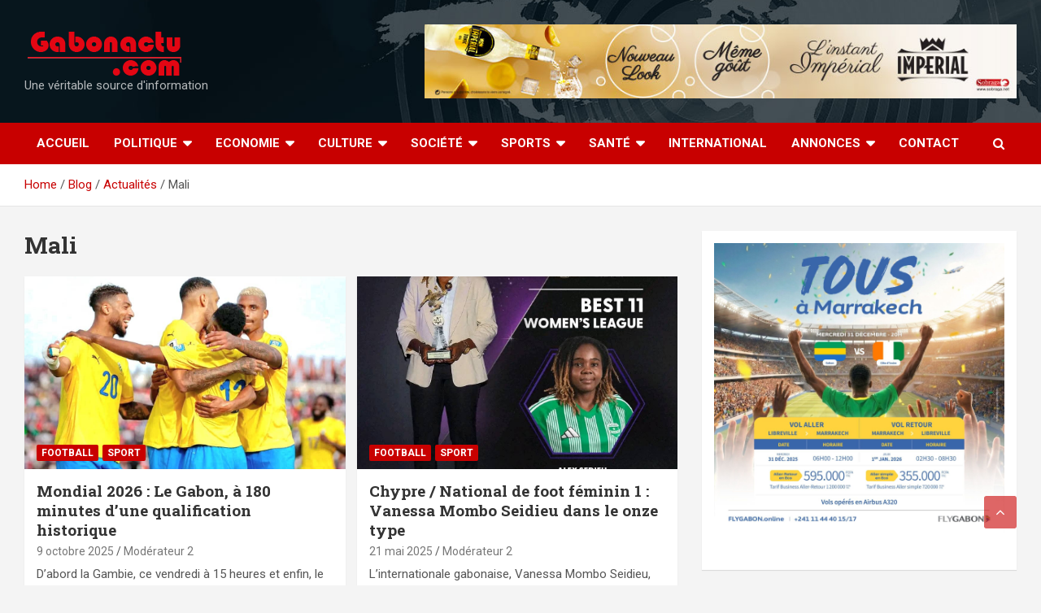

--- FILE ---
content_type: text/html; charset=UTF-8
request_url: https://gabonactu.com/blog/tag/mali/
body_size: 39359
content:
<!doctype html>
<html lang="fr-FR">
<head><script>if(navigator.userAgent.match(/MSIE|Internet Explorer/i)||navigator.userAgent.match(/Trident\/7\..*?rv:11/i)){var href=document.location.href;if(!href.match(/[?&]nowprocket/)){if(href.indexOf("?")==-1){if(href.indexOf("#")==-1){document.location.href=href+"?nowprocket=1"}else{document.location.href=href.replace("#","?nowprocket=1#")}}else{if(href.indexOf("#")==-1){document.location.href=href+"&nowprocket=1"}else{document.location.href=href.replace("#","&nowprocket=1#")}}}}</script><script>class RocketLazyLoadScripts{constructor(e){this.triggerEvents=e,this.eventOptions={passive:!0},this.userEventListener=this.triggerListener.bind(this),this.delayedScripts={normal:[],async:[],defer:[]},this.allJQueries=[]}_addUserInteractionListener(e){this.triggerEvents.forEach((t=>window.addEventListener(t,e.userEventListener,e.eventOptions)))}_removeUserInteractionListener(e){this.triggerEvents.forEach((t=>window.removeEventListener(t,e.userEventListener,e.eventOptions)))}triggerListener(){this._removeUserInteractionListener(this),"loading"===document.readyState?document.addEventListener("DOMContentLoaded",this._loadEverythingNow.bind(this)):this._loadEverythingNow()}async _loadEverythingNow(){this._delayEventListeners(),this._delayJQueryReady(this),this._handleDocumentWrite(),this._registerAllDelayedScripts(),this._preloadAllScripts(),await this._loadScriptsFromList(this.delayedScripts.normal),await this._loadScriptsFromList(this.delayedScripts.defer),await this._loadScriptsFromList(this.delayedScripts.async),await this._triggerDOMContentLoaded(),await this._triggerWindowLoad(),window.dispatchEvent(new Event("rocket-allScriptsLoaded"))}_registerAllDelayedScripts(){document.querySelectorAll("script[type=rocketlazyloadscript]").forEach((e=>{e.hasAttribute("src")?e.hasAttribute("async")&&!1!==e.async?this.delayedScripts.async.push(e):e.hasAttribute("defer")&&!1!==e.defer||"module"===e.getAttribute("data-rocket-type")?this.delayedScripts.defer.push(e):this.delayedScripts.normal.push(e):this.delayedScripts.normal.push(e)}))}async _transformScript(e){return await this._requestAnimFrame(),new Promise((t=>{const n=document.createElement("script");let r;[...e.attributes].forEach((e=>{let t=e.nodeName;"type"!==t&&("data-rocket-type"===t&&(t="type",r=e.nodeValue),n.setAttribute(t,e.nodeValue))})),e.hasAttribute("src")?(n.addEventListener("load",t),n.addEventListener("error",t)):(n.text=e.text,t()),e.parentNode.replaceChild(n,e)}))}async _loadScriptsFromList(e){const t=e.shift();return t?(await this._transformScript(t),this._loadScriptsFromList(e)):Promise.resolve()}_preloadAllScripts(){var e=document.createDocumentFragment();[...this.delayedScripts.normal,...this.delayedScripts.defer,...this.delayedScripts.async].forEach((t=>{const n=t.getAttribute("src");if(n){const t=document.createElement("link");t.href=n,t.rel="preload",t.as="script",e.appendChild(t)}})),document.head.appendChild(e)}_delayEventListeners(){let e={};function t(t,n){!function(t){function n(n){return e[t].eventsToRewrite.indexOf(n)>=0?"rocket-"+n:n}e[t]||(e[t]={originalFunctions:{add:t.addEventListener,remove:t.removeEventListener},eventsToRewrite:[]},t.addEventListener=function(){arguments[0]=n(arguments[0]),e[t].originalFunctions.add.apply(t,arguments)},t.removeEventListener=function(){arguments[0]=n(arguments[0]),e[t].originalFunctions.remove.apply(t,arguments)})}(t),e[t].eventsToRewrite.push(n)}function n(e,t){let n=e[t];Object.defineProperty(e,t,{get:()=>n||function(){},set(r){e["rocket"+t]=n=r}})}t(document,"DOMContentLoaded"),t(window,"DOMContentLoaded"),t(window,"load"),t(window,"pageshow"),t(document,"readystatechange"),n(document,"onreadystatechange"),n(window,"onload"),n(window,"onpageshow")}_delayJQueryReady(e){let t=window.jQuery;Object.defineProperty(window,"jQuery",{get:()=>t,set(n){if(n&&n.fn&&!e.allJQueries.includes(n)){n.fn.ready=n.fn.init.prototype.ready=function(t){e.domReadyFired?t.bind(document)(n):document.addEventListener("rocket-DOMContentLoaded",(()=>t.bind(document)(n)))};const t=n.fn.on;n.fn.on=n.fn.init.prototype.on=function(){if(this[0]===window){function e(e){return e.split(" ").map((e=>"load"===e||0===e.indexOf("load.")?"rocket-jquery-load":e)).join(" ")}"string"==typeof arguments[0]||arguments[0]instanceof String?arguments[0]=e(arguments[0]):"object"==typeof arguments[0]&&Object.keys(arguments[0]).forEach((t=>{delete Object.assign(arguments[0],{[e(t)]:arguments[0][t]})[t]}))}return t.apply(this,arguments),this},e.allJQueries.push(n)}t=n}})}async _triggerDOMContentLoaded(){this.domReadyFired=!0,await this._requestAnimFrame(),document.dispatchEvent(new Event("rocket-DOMContentLoaded")),await this._requestAnimFrame(),window.dispatchEvent(new Event("rocket-DOMContentLoaded")),await this._requestAnimFrame(),document.dispatchEvent(new Event("rocket-readystatechange")),await this._requestAnimFrame(),document.rocketonreadystatechange&&document.rocketonreadystatechange()}async _triggerWindowLoad(){await this._requestAnimFrame(),window.dispatchEvent(new Event("rocket-load")),await this._requestAnimFrame(),window.rocketonload&&window.rocketonload(),await this._requestAnimFrame(),this.allJQueries.forEach((e=>e(window).trigger("rocket-jquery-load"))),window.dispatchEvent(new Event("rocket-pageshow")),await this._requestAnimFrame(),window.rocketonpageshow&&window.rocketonpageshow()}_handleDocumentWrite(){const e=new Map;document.write=document.writeln=function(t){const n=document.currentScript,r=document.createRange(),i=n.parentElement;let o=e.get(n);void 0===o&&(o=n.nextSibling,e.set(n,o));const a=document.createDocumentFragment();r.setStart(a,0),a.appendChild(r.createContextualFragment(t)),i.insertBefore(a,o)}}async _requestAnimFrame(){return new Promise((e=>requestAnimationFrame(e)))}static run(){const e=new RocketLazyLoadScripts(["keydown","mousemove","touchmove","touchstart","touchend","wheel"]);e._addUserInteractionListener(e)}}RocketLazyLoadScripts.run();
</script>
	
	<!-- Mailchimp-->
	
<script type="rocketlazyloadscript" id="mcjs">
	!function(c,h,i,m,p){m=c.createElement(h),p=c.getElementsByTagName(h)[0],m.async=1,m.src=i,p.parentNode.insertBefore(m,p)}(document,"script","https://chimpstatic.com/mcjs-connected/js/users/ad6bf355acdfd93311dd44433/0ac582e2197b0a8e15af4cc1d.js");
</script>
	
	<!-- End MailChimp -->
	
	
	<!-- SCRIPT CMP-->
	<script type="rocketlazyloadscript" data-rocket-type="text/javascript" src="https://cache.consentframework.com/js/pa/23752/c/Efeuu/stub" referrerpolicy="unsafe-url" charset="utf-8" defer></script>
	<script type="rocketlazyloadscript" data-rocket-type="text/javascript" src="https://choices.consentframework.com/js/pa/23752/c/Efeuu/cmp" referrerpolicy="unsafe-url" charset="utf-8" async></script>
	<!-- FIN CMP SCRIPT-->

	<script type="rocketlazyloadscript" id="mcjs">!function(c,h,i,m,p){m=c.createElement(h),p=c.getElementsByTagName(h)[0],m.async=1,m.src=i,p.parentNode.insertBefore(m,p)}(document,"script","https://chimpstatic.com/mcjs-connected/js/users/7ebfbba122c38b2ac7f3e5140/69d9990cb5d251c4149523c63.js");</script>

	<meta charset="UTF-8">
	<meta name="viewport" content="width=device-width, initial-scale=1, shrink-to-fit=no">
	<link rel="profile" href="https://gmpg.org/xfn/11">

	<meta name='robots' content='index, follow, max-image-preview:large, max-snippet:-1, max-video-preview:-1' />

	<!-- This site is optimized with the Yoast SEO plugin v26.5 - https://yoast.com/wordpress/plugins/seo/ -->
	<title>Archives des Mali -</title><style id="rocket-critical-css">.screen-reader-text{border:0;clip:rect(1px,1px,1px,1px);-webkit-clip-path:inset(50%);clip-path:inset(50%);height:1px;margin:-1px;overflow:hidden;padding:0;position:absolute;width:1px;word-wrap:normal!important}@font-face{font-display:swap;font-family:helveticaregular;src:url(https://gabonactu.com/wp-content/plugins/ultimate-social-media-icons/css/fonts/helvetica_0-webfont.eot);src:url(https://gabonactu.com/wp-content/plugins/ultimate-social-media-icons/css/fonts/helvetica_0-webfont.eot?#iefix) format('embedded-opentype'),url(https://gabonactu.com/wp-content/plugins/ultimate-social-media-icons/css/fonts/helvetica_0-webfont.woff) format('woff'),url(https://gabonactu.com/wp-content/plugins/ultimate-social-media-icons/css/fonts/helvetica_0-webfont.ttf) format('truetype'),url(https://gabonactu.com/wp-content/plugins/ultimate-social-media-icons/css/fonts/helvetica_0-webfont.svg#helveticaregular) format('svg');font-weight:400;font-style:normal}body{margin:0;padding:0}.sfsi_tool_tip_2 a{min-height:0!important}.sfsi_wicons{display:inline-block;color:#000}.sfsi_outr_div h2{color:#778088;font-family:helveticaregular;font-size:26px;margin:0 0 9px;padding:0;text-align:center;font-weight:400}.sfsi_outr_div ul li a{color:#5A6570;text-decoration:none}.sfsi_outr_div ul li{display:inline-block;list-style:none;margin:0;padding:0;float:none}.sfsi_outr_div li{float:left}.sfsi_tool_tip_2 .sfsi_inside div{min-height:0}.sfsi_tool_tip_2{background:#FFF;border:1px solid #e7e7e7;box-shadow:#e7e7e7 0 0 2px 1px;display:block;float:left;margin:0 0 0 -52px;padding:5px 14px 5px 14px;position:absolute;z-index:10000;border-bottom:#e5e5e5 solid 4px;width:100px}.sfsi_tool_tip_2{display:inline-table}.inerCnt,.inerCnt>a,.widget-area .widget a{outline:0}.sfsi_tool_tip_2 .bot_arow{background:url(https://gabonactu.com/wp-content/plugins/ultimate-social-media-icons/images/bot_tip_icn.png) no-repeat;position:absolute;bottom:-21px;left:50%;width:15px;height:21px;margin-left:-5px}.sfsiTlleft{bottom:100%;left:50%;margin-left:-66px;margin-bottom:2px}.inerCnt{position:relative;z-index:inherit!important;float:left;width:100%;float:left}.sfsi_wicons{margin-bottom:30px;position:relative;padding-top:5px}.fb_tool_bdr{width:68px;height:auto}.fb_tool_bdr .sfsi_inside{text-align:center;width:100%;float:left;overflow:hidden;margin-left:2px}.fb_tool_bdr .sfsi_inside .icon2{margin:2px 0 -2px -8px!important;height:auto;width:60px;display:inline-block;overflow:hidden}.fb_tool_bdr .sfsi_inside .icon3{margin:2px 0 2px 0;height:auto;width:62px;display:inline-block;float:none}.linkedin_tool_bdr,.twt_tool_bdr{bottom:100%;left:50%;margin-bottom:-12px}.fb_tool_bdr,.linkedin_tool_bdr,.twt_tool_bdr{bottom:100%;left:50%;margin-bottom:8px}.twt_tool_bdr .sfsi_inside{text-align:center;width:100%;float:left}.twt_tool_bdr .sfsi_inside .icon2{margin:3px 0px 2px 0px!important;display:inline-block;float:none;height:auto;width:58px}.linkedin_tool_bdr{width:66px}.linkedin_tool_bdr .sfsi_inside{text-align:center;float:left;width:100%}.linkedin_tool_bdr .sfsi_inside .icon2{margin:2px 19px 2px 0px;display:inline-block;float:none;width:100%}.twt_tool_bdr{width:62px;height:auto}@media (max-width:767px){.sfsi_outr_div{top:10%}.sfsi_outr_div h2{font-size:22px!important;line-height:28px}.sfsi_wicons{padding-top:0}}.sfsi_outr_div ul li .inerCnt{float:left}.sfsi_outr_div{position:fixed;width:100%;float:none;left:50%;top:20%;margin-left:-50%;opacity:0;z-index:-1;display:block;text-align:center}.sfsi_outr_div .sfsi_FrntInner_chg{display:inline-block;padding:15px 17px 27px 18px;background:#FFF;border:1px solid #EDEDED;box-shadow:0 0 5px #CCC;margin:20px;position:relative}.sfsi_FrntInner_chg .sfsiclpupwpr{position:absolute;right:-10px;top:-10px;width:25px}.sfsi_FrntInner_chg .sfsiclpupwpr img{width:auto;float:left;border:medium none}.sfsi_outr_div .sfsi_FrntInner_chg .sfsi_wicons{margin-bottom:0}.sfsi_outr_div ul{list-style:none;margin:0 0 24px;padding:0;text-align:center}.sfsi_FrntInner_chg ul li:first-of-type .sfsi_wicons{margin-left:0!important}.sfcm.sfsi_wicon{padding:0;width:100%;border:medium none}.sfsi_outr_div .sfsi_FrntInner_chg ul{margin:0 0 0 3px}.sfsi_outr_div .sfsi_FrntInner_chg ul li{margin:0 3px 0 0}.sfcm.sfsi_wicon{margin:-1px;padding:0}@media (min-width:320px) and (max-width:480px){.sfsi_tool_tip_2{padding:5px 14px 0}.sfsi_inside:last-child{margin-bottom:18px;clear:both}.sfsi_outr_div{top:10%}.sfsi_FrntInner_chg .sfsi_wicons{width:31px!important;height:31px!important}.sfsi_FrntInner_chg .sfsi_wicons img{width:100%}}@media (max-width:320px){.sfsi_tool_tip_2{padding:5px 14px 0}.sfsi_inside:last-child{margin-bottom:18px;clear:both}.sfsi_FrntInner_chg .sfsi_wicons{width:31px!important;height:31px!important}.sfsi_FrntInner_chg .sfsi_wicons img{width:100%}}.sfsi_wicons a.sficn,.sfsi_wicons .sfsi_inside a{box-shadow:none;border:none}.sfsi_wicons a{box-shadow:none!important}.linkedin_tool_bdr{line-height:0!important}.twt_tool_bdr{line-height:0!important}div#sfsiid_facebook{line-height:0!important}.sfsi_tool_tip_2 .sfsi_inside div:first-child{margin-top:0!important}.sfsi_tool_tip_2 .sfsi_inside div:last-child{margin-bottom:0!important}#sfsiid_facebook.sfsi_tool_tip_2 .sfsi_inside .icon2{margin:0 0 6px 0!important;height:20px;width:64px}#sfsiid_facebook.sfsi_tool_tip_2 .sfsi_inside .icon3{width:58px;margin-top:0!important}.sfsi_tool_tip_2 .sfsi_inside{margin-left:0;display:flex;flex-direction:column;align-items:center}.sfsi_tool_tip_2{border:0px;box-shadow:#86868654 0 0 25px 1px;border-radius:6px;padding:8px 12px 8px 12px}.sfsi_tool_tip_2::after{content:"";position:absolute;top:100%;left:0;width:100%;height:15px}.sfsi_tool_tip_2 .bot_arow{position:absolute;width:0;height:0;border-style:solid;border-width:5px 5px 0;border-color:#fff transparent transparent;bottom:-5px;background:none}.linkedin_tool_bdr .sfsi_inside .icon2{margin-right:0!important}.linkedin_tool_bdr .sfsi_inside .icon2{width:auto}:root{--blue:#007bff;--indigo:#6610f2;--purple:#6f42c1;--pink:#e83e8c;--red:#dc3545;--orange:#fd7e14;--yellow:#ffc107;--green:#28a745;--teal:#20c997;--cyan:#17a2b8;--white:#fff;--gray:#6c757d;--gray-dark:#343a40;--primary:#007bff;--secondary:#6c757d;--success:#28a745;--info:#17a2b8;--warning:#ffc107;--danger:#dc3545;--light:#f8f9fa;--dark:#343a40;--breakpoint-xs:0;--breakpoint-sm:576px;--breakpoint-md:768px;--breakpoint-lg:992px;--breakpoint-xl:1200px;--font-family-sans-serif:-apple-system,BlinkMacSystemFont,"Segoe UI",Roboto,"Helvetica Neue",Arial,sans-serif,"Apple Color Emoji","Segoe UI Emoji","Segoe UI Symbol";--font-family-monospace:SFMono-Regular,Menlo,Monaco,Consolas,"Liberation Mono","Courier New",monospace}*,::after,::before{box-sizing:border-box}html{font-family:sans-serif;line-height:1.15;-webkit-text-size-adjust:100%;-ms-text-size-adjust:100%;-ms-overflow-style:scrollbar}@-ms-viewport{width:device-width}aside,figure,header,main,nav,section{display:block}body{margin:0;font-family:-apple-system,BlinkMacSystemFont,"Segoe UI",Roboto,"Helvetica Neue",Arial,sans-serif,"Apple Color Emoji","Segoe UI Emoji","Segoe UI Symbol";font-size:1rem;font-weight:400;line-height:1.5;color:#212529;text-align:left;background-color:#fff}h1,h2,h3{margin-top:0;margin-bottom:.5rem}p{margin-top:0;margin-bottom:1rem}ul{margin-top:0;margin-bottom:1rem}ul ul{margin-bottom:0}a{color:#007bff;text-decoration:none;background-color:transparent;-webkit-text-decoration-skip:objects}figure{margin:0 0 1rem}img{vertical-align:middle;border-style:none}label{display:inline-block;margin-bottom:.5rem}button{border-radius:0}button,input{margin:0;font-family:inherit;font-size:inherit;line-height:inherit}button,input{overflow:visible}button{text-transform:none}button,html [type=button]{-webkit-appearance:button}[type=button]::-moz-focus-inner,button::-moz-focus-inner{padding:0;border-style:none}[type=search]{outline-offset:-2px;-webkit-appearance:none}[type=search]::-webkit-search-cancel-button,[type=search]::-webkit-search-decoration{-webkit-appearance:none}::-webkit-file-upload-button{font:inherit;-webkit-appearance:button}h1,h2,h3{margin-bottom:.5rem;font-family:inherit;font-weight:500;line-height:1.2;color:inherit}h1{font-size:2.5rem}h2{font-size:2rem}h3{font-size:1.75rem}.img-fluid{max-width:100%;height:auto}.container{width:100%;padding-right:15px;padding-left:15px;margin-right:auto;margin-left:auto}@media (min-width:576px){.container{max-width:540px}}@media (min-width:768px){.container{max-width:720px}}@media (min-width:992px){.container{max-width:960px}}@media (min-width:1200px){.container{max-width:1140px}}.row{display:-webkit-box;display:-ms-flexbox;display:flex;-ms-flex-wrap:wrap;flex-wrap:wrap;margin-right:-15px;margin-left:-15px}.col-lg-4,.col-lg-8,.col-sm-6{position:relative;width:100%;min-height:1px;padding-right:15px;padding-left:15px}@media (min-width:576px){.col-sm-6{-webkit-box-flex:0;-ms-flex:0 0 50%;flex:0 0 50%;max-width:50%}}@media (min-width:992px){.col-lg-4{-webkit-box-flex:0;-ms-flex:0 0 33.333333%;flex:0 0 33.333333%;max-width:33.333333%}.col-lg-8{-webkit-box-flex:0;-ms-flex:0 0 66.666667%;flex:0 0 66.666667%;max-width:66.666667%}}.form-control{display:block;width:100%;padding:.375rem .75rem;font-size:1rem;line-height:1.5;color:#495057;background-color:#fff;background-clip:padding-box;border:1px solid #ced4da;border-radius:.25rem}.form-control::-ms-expand{background-color:transparent;border:0}.form-control::-webkit-input-placeholder{color:#6c757d;opacity:1}.form-control::-moz-placeholder{color:#6c757d;opacity:1}.form-control:-ms-input-placeholder{color:#6c757d;opacity:1}.form-control::-ms-input-placeholder{color:#6c757d;opacity:1}.btn{display:inline-block;font-weight:400;text-align:center;white-space:nowrap;vertical-align:middle;border:1px solid transparent;padding:.375rem .75rem;font-size:1rem;line-height:1.5;border-radius:.25rem}.collapse{display:none}.dropdown-toggle::after{display:inline-block;width:0;height:0;margin-left:.255em;vertical-align:.255em;content:"";border-top:.3em solid;border-right:.3em solid transparent;border-bottom:0;border-left:.3em solid transparent}.input-group{position:relative;display:-webkit-box;display:-ms-flexbox;display:flex;-ms-flex-wrap:wrap;flex-wrap:wrap;-webkit-box-align:stretch;-ms-flex-align:stretch;align-items:stretch;width:100%}.input-group>.form-control{position:relative;-webkit-box-flex:1;-ms-flex:1 1 auto;flex:1 1 auto;width:1%;margin-bottom:0}.input-group>.form-control:not(:last-child){border-top-right-radius:0;border-bottom-right-radius:0}.input-group-prepend{display:-webkit-box;display:-ms-flexbox;display:flex}.input-group-prepend .btn{position:relative;z-index:2}.input-group-prepend{margin-right:-1px}.input-group>.input-group-prepend>.btn{border-top-right-radius:0;border-bottom-right-radius:0}.input-group>.input-group-prepend:not(:first-child)>.btn{border-top-left-radius:0;border-bottom-left-radius:0}.navbar{position:relative;display:-webkit-box;display:-ms-flexbox;display:flex;-ms-flex-wrap:wrap;flex-wrap:wrap;-webkit-box-align:center;-ms-flex-align:center;align-items:center;-webkit-box-pack:justify;-ms-flex-pack:justify;justify-content:space-between;padding:.5rem 1rem}.navbar-brand{display:inline-block;padding-top:.3125rem;padding-bottom:.3125rem;margin-right:1rem;font-size:1.25rem;line-height:inherit;white-space:nowrap}.navbar-nav{display:-webkit-box;display:-ms-flexbox;display:flex;-webkit-box-orient:vertical;-webkit-box-direction:normal;-ms-flex-direction:column;flex-direction:column;padding-left:0;margin-bottom:0;list-style:none}.navbar-collapse{-ms-flex-preferred-size:100%;flex-basis:100%;-webkit-box-flex:1;-ms-flex-positive:1;flex-grow:1;-webkit-box-align:center;-ms-flex-align:center;align-items:center}.navbar-toggler{padding:.25rem .75rem;font-size:1.25rem;line-height:1;background-color:transparent;border:1px solid transparent;border-radius:.25rem}@media (min-width:992px){.navbar-expand-lg{-webkit-box-orient:horizontal;-webkit-box-direction:normal;-ms-flex-flow:row nowrap;flex-flow:row nowrap;-webkit-box-pack:start;-ms-flex-pack:start;justify-content:flex-start}.navbar-expand-lg .navbar-nav{-webkit-box-orient:horizontal;-webkit-box-direction:normal;-ms-flex-direction:row;flex-direction:row}.navbar-expand-lg .navbar-collapse{display:-webkit-box!important;display:-ms-flexbox!important;display:flex!important;-ms-flex-preferred-size:auto;flex-basis:auto}.navbar-expand-lg .navbar-toggler{display:none}}.d-block{display:block!important}@media (min-width:992px){.d-lg-block{display:block!important}}.justify-content-center{-webkit-box-pack:center!important;-ms-flex-pack:center!important;justify-content:center!important}.align-items-center{-webkit-box-align:center!important;-ms-flex-align:center!important;align-items:center!important}.owl-carousel .owl-dots.disabled{display:none}ul{padding-left:20px}body,input{color:#555555;font:15px 'Roboto',sans-serif;line-height:1.4;word-wrap:break-word}body{background-color:#f4f4f4}.assistive-text,.screen-reader-text{position:absolute!important;clip:rect(1px 1px 1px 1px);clip:rect(1px,1px,1px,1px);height:1px;overflow:hidden;width:1px}#breadcrumb{border-bottom:1px solid rgba(0,0,0,0.1);background-color:#ffffff;padding:15px 0}#breadcrumb .breadcrumb-trail .trail-items{margin:0;padding:0}#breadcrumb ul li{list-style:none;display:inline-block}#breadcrumb ul li:after{content:'/';margin:0 4px}#breadcrumb ul li:last-child:after{content:normal}.btn,.btn-theme{font-size:15px;padding:8px 15px}.btn-theme{background-color:#c80000;color:#ffffff;text-align:center;white-space:nowrap;vertical-align:middle;border-radius:4px;-webkit-border-radius:4px;-moz-border-radius:4px}.back-to-top{position:fixed;bottom:70px;right:30px;z-index:10}.back-to-top a{width:40px;height:40px;display:block;background-color:#c80000;text-align:center;-webkit-border-radius:3px;-moz-border-radius:3px;border-radius:3px;opacity:0.6;-moz-opacity:0.6;filter:alpha(opacity=60)}.back-to-top a:before{content:'\f106';color:#fff;font-family:'FontAwesome';-webkit-font-smoothing:antialiased;-moz-osx-font-smoothing:grayscale;font-size:18px;line-height:40px}.gutter-parent-14{margin-left:-7px;margin-right:-7px}.gutter-parent-14 [class*="col-"]{padding-left:7px;padding-right:7px}input[type="search"]{-moz-appearance:none;-webkit-appearance:none;appearance:none}.form-control,input{font-size:15px;padding:10px;width:100%;box-shadow:none;color:#555555;border:1px solid rgba(0,0,0,0.09);background-color:#f9f9f9}.form-control::-webkit-input-placeholder{color:#555555;opacity:0.5;-moz-opacity:0.5;filter:alpha(opacity=50)}.form-control::-moz-placeholder{color:#555555;opacity:0.5;-moz-opacity:0.5;filter:alpha(opacity=50)}.form-control:-ms-input-placeholder{color:#555555;opacity:0.5;-moz-opacity:0.5;filter:alpha(opacity=50)}.form-control:-moz-placeholder{color:#555555;opacity:0.5;-moz-opacity:0.5;filter:alpha(opacity=50)}h1,h2,h3{line-height:1.3;margin-bottom:20px;color:#333333}figure{margin:0}img{max-width:100%;height:auto;vertical-align:top}a{color:#c80000}.container{max-width:1340px;padding-left:30px;padding-right:30px}.site-title{font-size:40px;font-weight:700;margin:0}.site-title a{color:#333;text-decoration:none}.site-description{font-size:15px;margin:0;opacity:0.7;-moz-opacity:0.7;filter:alpha(opacity=70)}input.s{-webkit-border-radius:0;-moz-border-radius:0;-ms-border-radius:0;border-radius:0}.navigation-bar-top .search-toggle{display:none}.search-toggle:before{content:'\f002'}.search-form{margin-bottom:30px}.widget .search-form{margin-bottom:0}.search-form .form-control{border-right-width:0}.search-form .input-group-prepend{margin-right:0}.search-form .input-group-prepend .btn-theme{font-size:0;height:100%;padding-left:20px;padding-right:20px;min-height:43px;border:none}.search-form .input-group-prepend .btn-theme:before{font-family:'FontAwesome';-webkit-font-smoothing:antialiased;-moz-osx-font-smoothing:grayscale;content:'\f002';font-size:16px;line-height:16px;top:50%;right:50%;margin-top:-8px;margin-right:-7px;position:absolute}.search-block{position:absolute;background-color:#ffffff;z-index:10000;right:30px;top:100%;display:none;width:420px;padding:10px;box-shadow:0 5px 10px rgba(0,0,0,0.2);-webkit-box-shadow:0 5px 10px rgba(0,0,0,0.2);-moz-box-shadow:0 5px 10px rgba(0,0,0,0.2);-ms-box-shadow:0 5px 10px rgba(0,0,0,0.2)}.search-block .search-form{overflow:hidden;box-shadow:none;border-radius:0;margin:0}.search-block .form-control{font-size:15px;padding:10px;border:1px solid #cccccc;background-color:#fff}.search-block .input-group-prepend .btn-theme{padding:10px 25px;min-height:46px;z-index:10001}.search-block .input-group-prepend .btn-theme:before{font-size:16px;line-height:16px;margin-top:-8px;margin-right:-8px}.navbar{padding:0;background-color:#ffffff}.navbar .sticky-wrapper{height:auto!important}.navbar .sticky-wrapper .navigation-bar{width:100%!important}.navbar .sticky-wrapper:not(.is-sticky){padding-top:0!important}.navbar-head{display:-webkit-box;display:-ms-flexbox;display:flex;-ms-flex-wrap:wrap;flex-wrap:wrap;padding-top:22px;padding-bottom:22px;background-size:cover;background-position:center center;background-repeat:no-repeat;position:relative}.navbar-head.navbar-bg-set,.navbar-head.navbar-bg-set .site-title,.navbar-head.navbar-bg-set .site-title a,.navbar-head.navbar-bg-set .site-description{color:#ffffff}.navbar-ad-section{text-align:right;padding-top:8px;padding-bottom:8px}.navbar .navbar-head .col-lg-4+.navbar-ad-section{margin-top:0}.navbar-ad-section .newscard-ad-728-90{display:inline-block}.navbar-head .navbar-head-row{-ms-flex-pack:justify;justify-content:space-between}.navigation-bar{background-color:#c80000;color:#ffffff;display:-webkit-box;display:-ms-flexbox;display:flex;-ms-flex-wrap:wrap;flex-wrap:wrap;position:relative;z-index:999}.navigation-bar .container{position:relative;padding-right:85px}.navigation-bar-top{min-height:inherit;-webkit-box-flex:0;-ms-flex:0 0 100%;flex:0 0 100%;max-width:100%;-webkit-box-ordinal-group:3;-ms-flex-order:2;order:2}.navbar-brand{padding-top:8px;padding-bottom:8px;margin-right:0;white-space:normal}.navbar-main{-webkit-box-flex:0;-ms-flex:0 0 100%;flex:0 0 100%;max-width:100%;-webkit-box-ordinal-group:2;-ms-flex-order:1;order:1}.navbar .nav-search{position:absolute;top:0;right:30px;display:inline-block}.navbar-toggler{border:none;padding:10px 15px;color:#ffffff;border-radius:0;-webkit-border-radius:0;-moz-border-radius:0}.navbar-toggler:before{display:block;font-size:26px;content:'\f0c9';font-family:'FontAwesome';-webkit-font-smoothing:antialiased;-moz-osx-font-smoothing:grayscale}.navbar .navbar-collapse{flex-grow:0}.navbar .main-navigation ul{padding-left:0}.main-navigation li{position:relative;list-style:none;display:inline-block;float:left}.main-navigation a{color:#ffffff;display:block;padding:15px;font-weight:700}.main-navigation.nav-uppercase ul li a{text-transform:uppercase}.main-navigation.nav-uppercase li ul a{text-transform:inherit}.main-navigation ul li.menu-item-has-children>a{position:relative}.main-navigation ul li.menu-item-has-children>a:after{content:"\f0d7";font-family:fontawesome;-webkit-font-smoothing:antialiased;-moz-osx-font-smoothing:grayscale;position:absolute;top:50%;right:15px;font-size:18px;display:block;transform:translateY(-50%);-webkit-transform:translateY(-50%);-moz-transform:translateY(-50%);color:#ffffff}.main-navigation ul li.menu-item-has-children>a{padding-right:32px}.main-navigation .dropdown-parent .dropdown-toggle{width:40px;height:100%;color:#555555;position:absolute;top:0;right:0;font-size:18px;text-align:center;display:none}.main-navigation .dropdown-parent .dropdown-toggle:after{display:none}.main-navigation .dropdown-parent .dropdown-toggle .dropdown-icon{display:inline-block;position:relative;height:45px;width:45px}.main-navigation .dropdown-parent .dropdown-toggle .dropdown-icon:after{content:"\f105";font-family:fontawesome;-webkit-font-smoothing:antialiased;-moz-osx-font-smoothing:grayscale;position:absolute;top:50%;right:0;width:100%;height:auto;text-align:center;transform:translateY(-50%);-webkit-transform:translateY(-50%);-moz-transform:translateY(-50%);border:none;font-weight:bold;display:block}.main-navigation ul li ul li{display:block;float:none}.main-navigation ul li ul{display:none;z-index:9999}.main-navigation li ul{top:100%;border:1px solid rgba(0,0,0,0.1);border-radius:0;-webkit-border-radius:0;-moz-border-radius:0;padding-top:0;padding-bottom:0;position:absolute;left:0;z-index:999;background-color:#ffffff;margin-top:0;display:none;width:200px}.main-navigation li ul a{color:#555555;padding:8px 12px;text-transform:inherit;font-weight:normal}.main-navigation .dropdown-toggle:after{display:none}.search-toggle{display:block;font-family:'FontAwesome';-webkit-font-smoothing:antialiased;-moz-osx-font-smoothing:grayscale;color:#ffffff;padding:15px;min-width:45px;text-align:center}.search-toggle:before{content:"\f002"}.site-content{padding-top:30px}.post,.hentry{background-color:#ffffff;box-shadow:0 1px 1px rgba(0,0,0,0.1);-webkit-box-shadow:0 1px 1px rgba(0,0,0,0.1);-moz-box-shadow:0 1px 1px rgba(0,0,0,0.1);margin-bottom:30px;padding:25px}.post-col .post,.post-col .hentry{padding:15px 15px 7px;margin-bottom:14px;min-height:calc(100% - 14px)}.post-col .post .entry-content p,.post-col .hentry .entry-content p{margin-bottom:10px}.post-wrap{margin-bottom:16px}.post-featured-image{margin-bottom:20px;position:relative}.post-col .post-featured-image{margin:-15px -15px 15px}.entry-title{font-size:28px;font-weight:700;color:#333333;margin:0 0 10px}.entry-title a{color:#333333}.post-col .entry-title{font-size:19px;margin-bottom:5px}.entry-meta{margin-bottom:10px}.entry-meta,.entry-meta a{color:#555555;font-size:14px}.entry-meta a{opacity:0.8;-moz-opacity:0.8;filter:alpha(opacity=80)}.entry-meta .author,.entry-meta .cat-links,.entry-meta .date,.entry-meta>div{display:inline-block;position:relative;margin-bottom:3px}.entry-meta>div:after{content:"/"}.entry-meta>.cat-links:after,.entry-meta>div:last-child:after{display:none}.entry-meta .cat-links a{color:#c80000;font-weight:700;text-transform:uppercase;margin-right:7px;float:left;opacity:1;-moz-opacity:1;filter:alpha(opacity=100)}.post-col .entry-meta{margin-bottom:5px}.post-col .category-meta .cat-links a{margin-bottom:0}.post .post-featured-image .entry-meta.category-meta,.hentry .post-featured-image .entry-meta.category-meta{position:absolute;bottom:0;left:15px;right:15px;margin-bottom:5px}.post-col .entry-meta .cat-links a{font-size:calc(14px - 2px)}.category-meta{opacity:1;-moz-opacity:1;filter:alpha(opacity=100)}.category-meta{margin-bottom:5px}.category-meta .cat-links{display:block;margin-bottom:0}.category-meta .cat-links a{margin-bottom:3px}.category-meta .cat-links:before,.category-meta .cat-links:after{content:"";display:table}.category-meta .cat-links:after,.entry-meta.category-meta>.cat-links:after,.entry-meta.category-meta>div:last-child:after{clear:both;display:table}.post-img-wrap .entry-meta .cat-links a{background-color:#c80000;color:#ffffff;padding:2px 6px;margin-bottom:5px;text-shadow:none;-webkit-border-radius:2px;-moz-border-radius:2px;border-radius:2px;margin-right:5px}.entry-content p{margin-bottom:15px}.page-header,.page-header .page-title{margin-bottom:10px;overflow:auto}.page-title{font-size:28px;font-weight:700;color:#333333}.post-img-wrap{display:block;position:relative;overflow:hidden;background-color:#555555}.post-img-wrap:before{content:"";padding-top:60%;display:block}.post-img-wrap .post-img{position:absolute;top:0;left:0;right:0;bottom:0;background-size:cover;background-position:center center;background-repeat:no-repeat;transform:scale(1.006);-webkit-transform:scale(1.006);-moz-transform:scale(1.006)}.widget{margin-bottom:30px;padding:15px;position:relative;background-color:#ffffff;box-shadow:0 1px 1px rgba(0,0,0,0.1);-webkit-box-shadow:0 1px 1px rgba(0,0,0,0.1);-moz-box-shadow:0 1px 1px rgba(0,0,0,0.1)}.widget-title{font-size:20px;padding-left:10px;border-left:4px solid #c80000;text-align:left;position:relative;font-weight:700;margin-bottom:15px}@media (max-width:1199px){h1{font-size:36px}h2{font-size:30px}h3{font-size:26px}}@media (max-width:991px){.navigation-bar .container{padding-right:30px}.navbar-ad-section{text-align:left}.navigation-bar-top{-webkit-box-ordinal-group:2;-ms-flex-order:1;order:1}.navbar-main{-webkit-box-ordinal-group:3;-ms-flex-order:2;order:2;background-color:#fff}.navigation-bar-top .search-toggle{display:block;position:absolute;top:0;right:30px;bottom:0;font-size:16px;padding:10px;line-height:24px}.navigation-bar .nav-search{display:none}.navigation-bar-top .search-bar{background-color:#ffffff;box-shadow:inset 0 -1px 0 rgba(0,0,0,0.07);-webkit-box-shadow:inset 0 -1px 0 rgba(0,0,0,0.07);-moz-box-shadow:inset 0 -1px 0 rgba(0,0,0,0.07)}.search-block .input-group-prepend .btn-theme{padding-left:22px;padding-right:22px}.search-block{position:inherit;top:auto;right:auto;width:auto;padding-left:0;padding-right:0;box-shadow:none;-webkit-box-shadow:none;-moz-box-shadow:none;background-color:transparent}.search-block.off{display:none!important}.navbar-collapse{margin-left:-30px;margin-right:-30px}.navbar .sticky-wrapper:not(.is-sticky) .navbar-collapse{max-height:none!important}.main-navigation{border-bottom:1px solid rgba(0,0,0,0.1)}.main-navigation li+li{border-top:1px solid rgba(0,0,0,0.1)}.main-navigation ul li a{color:#555555}.main-navigation ul li.menu-item-has-children>a{padding-right:45px}.main-navigation ul li.menu-item-has-children>a:after{content:"\f107";color:#555555;right:30px;font-weight:400;display:none}.main-navigation .dropdown-parent.menu-item-has-children>a{padding-right:80px}.main-navigation .dropdown-parent .dropdown-toggle{display:block;height:45px;width:80px}.main-navigation .dropdown-parent .sub-menu{display:none}.navbar-collapse .main-navigation ul li a{padding-top:12px;padding-bottom:12px}.main-navigation ul li a{padding-left:30px;padding-right:30px}.main-navigation ul li ul li a{padding-left:60px}.main-navigation li ul{position:relative;top:auto;left:auto;width:auto;display:block;border-width:1px 0 0}.main-navigation ul li ul{display:block}.main-navigation ul li ul{display:block}.widget-area .sticky-wrapper{height:auto!important}.widget-area .sticky-wrapper .sticky-sidebar{width:100%!important;position:relative!important;top:auto!important}}@media (max-width:767px){h1{font-size:32px}h2{font-size:28px}h3{font-size:25px}h1,h2,h3{margin-bottom:15px}.navbar-collapse{margin-left:-20px;margin-right:-20px}.main-navigation ul li.menu-item-has-children>a{padding-right:35px}.main-navigation ul li.menu-item-has-children>a:after{right:20px}.main-navigation .dropdown-parent.menu-item-has-children>a{padding-right:60px}.main-navigation .dropdown-parent .dropdown-toggle{width:60px}.main-navigation ul li a{padding-left:20px;padding-right:20px}.main-navigation ul li ul li a{padding-left:40px}.container{padding-left:20px;padding-right:20px}.site-title{font-size:30px}.navigation-bar .container{padding-right:20px}.navigation-bar-top .search-toggle{right:20px}.navbar-head,.navbar-head.navbar-bg-set{padding-top:8px;padding-bottom:8px}.navbar-brand{display:block}.post,.hentry{padding:15px}.entry-title,.page-title{font-size:25px}.post-col .entry-title{font-size:18px}}@media (max-width:575px){h1{font-size:28px}h2{font-size:25px}h3{font-size:23px}h1,h2,h3{margin-bottom:10px}.navbar-collapse{margin-left:-15px;margin-right:-15px}.main-navigation ul li.menu-item-has-children>a{padding-right:30px}.main-navigation ul li.menu-item-has-children>a:after{right:15px}.main-navigation .dropdown-parent.menu-item-has-children>a{padding-right:50px}.main-navigation .dropdown-parent .dropdown-toggle{width:50px}.main-navigation ul li a{padding-left:15px;padding-right:15px}.main-navigation ul li ul li a{padding-left:30px}.container{padding-left:15px;padding-right:15px}.navigation-bar .container{padding-right:15px}.navigation-bar-top .search-toggle{right:15px}.back-to-top{right:15px}}</style><link rel="preload" as="style" href="https://fonts.googleapis.com/css?family=Roboto%20Slab%3A300%2C300i%2C400%2C400i%2C500%2C500i%2C700%2C700i%7CRoboto%3A300%2C300i%2C400%2C400i%2C500%2C500i%2C700%2C700i&#038;display=swap" /><link rel="stylesheet" href="https://fonts.googleapis.com/css?family=Roboto%20Slab%3A300%2C300i%2C400%2C400i%2C500%2C500i%2C700%2C700i%7CRoboto%3A300%2C300i%2C400%2C400i%2C500%2C500i%2C700%2C700i&#038;display=swap" media="print" onload="this.media='all'" /><noscript><link rel="preload" href="https://fonts.googleapis.com/css?family=Roboto%20Slab%3A300%2C300i%2C400%2C400i%2C500%2C500i%2C700%2C700i%7CRoboto%3A300%2C300i%2C400%2C400i%2C500%2C500i%2C700%2C700i&#038;display=swap" data-rocket-async="style" as="style" onload="this.onload=null;this.rel='stylesheet'" /></noscript>
	<link rel="canonical" href="https://gabonactu.com/blog/tag/mali/" />
	<link rel="next" href="https://gabonactu.com/blog/tag/mali/page/2/" />
	<meta property="og:locale" content="fr_FR" />
	<meta property="og:type" content="article" />
	<meta property="og:title" content="Archives des Mali -" />
	<meta property="og:url" content="https://gabonactu.com/blog/tag/mali/" />
	<meta name="twitter:card" content="summary_large_image" />
	<script type="application/ld+json" class="yoast-schema-graph">{"@context":"https://schema.org","@graph":[{"@type":"CollectionPage","@id":"https://gabonactu.com/blog/tag/mali/","url":"https://gabonactu.com/blog/tag/mali/","name":"Archives des Mali -","isPartOf":{"@id":"https://gabonactu.com/#website"},"primaryImageOfPage":{"@id":"https://gabonactu.com/blog/tag/mali/#primaryimage"},"image":{"@id":"https://gabonactu.com/blog/tag/mali/#primaryimage"},"thumbnailUrl":"https://gabonactu.com/wp-content/uploads/2025/10/WhatsApp-Image-2025-10-09-at-18.25.01.jpeg","breadcrumb":{"@id":"https://gabonactu.com/blog/tag/mali/#breadcrumb"},"inLanguage":"fr-FR"},{"@type":"ImageObject","inLanguage":"fr-FR","@id":"https://gabonactu.com/blog/tag/mali/#primaryimage","url":"https://gabonactu.com/wp-content/uploads/2025/10/WhatsApp-Image-2025-10-09-at-18.25.01.jpeg","contentUrl":"https://gabonactu.com/wp-content/uploads/2025/10/WhatsApp-Image-2025-10-09-at-18.25.01.jpeg","width":1080,"height":694,"caption":"Quelques joueurs des Panthères du Gabon @ Gabonactu.com"},{"@type":"BreadcrumbList","@id":"https://gabonactu.com/blog/tag/mali/#breadcrumb","itemListElement":[{"@type":"ListItem","position":1,"name":"Accueil","item":"https://gabonactu.com/"},{"@type":"ListItem","position":2,"name":"Mali"}]},{"@type":"WebSite","@id":"https://gabonactu.com/#website","url":"https://gabonactu.com/","name":"","description":"Une véritable source d&#039;information","potentialAction":[{"@type":"SearchAction","target":{"@type":"EntryPoint","urlTemplate":"https://gabonactu.com/?s={search_term_string}"},"query-input":{"@type":"PropertyValueSpecification","valueRequired":true,"valueName":"search_term_string"}}],"inLanguage":"fr-FR"}]}</script>
	<!-- / Yoast SEO plugin. -->


<link rel='dns-prefetch' href='//fonts.googleapis.com' />
<link href='https://fonts.gstatic.com' crossorigin rel='preconnect' />
<link rel="alternate" type="application/rss+xml" title=" &raquo; Flux" href="https://gabonactu.com/feed/" />
<link rel="alternate" type="application/rss+xml" title=" &raquo; Flux des commentaires" href="https://gabonactu.com/comments/feed/" />
<link rel="alternate" type="application/rss+xml" title=" &raquo; Flux de l’étiquette Mali" href="https://gabonactu.com/blog/tag/mali/feed/" />
<!-- gabonactu.com is managing ads with Advanced Ads 2.0.14 – https://wpadvancedads.com/ --><!--noptimize--><script type="rocketlazyloadscript" id="gabon-ready">
			window.advanced_ads_ready=function(e,a){a=a||"complete";var d=function(e){return"interactive"===a?"loading"!==e:"complete"===e};d(document.readyState)?e():document.addEventListener("readystatechange",(function(a){d(a.target.readyState)&&e()}),{once:"interactive"===a})},window.advanced_ads_ready_queue=window.advanced_ads_ready_queue||[];		</script>
		<!--/noptimize--><style id='wp-img-auto-sizes-contain-inline-css' type='text/css'>
img:is([sizes=auto i],[sizes^="auto," i]){contain-intrinsic-size:3000px 1500px}
/*# sourceURL=wp-img-auto-sizes-contain-inline-css */
</style>
<style id='wp-emoji-styles-inline-css' type='text/css'>

	img.wp-smiley, img.emoji {
		display: inline !important;
		border: none !important;
		box-shadow: none !important;
		height: 1em !important;
		width: 1em !important;
		margin: 0 0.07em !important;
		vertical-align: -0.1em !important;
		background: none !important;
		padding: 0 !important;
	}
/*# sourceURL=wp-emoji-styles-inline-css */
</style>
<link rel='preload'  href='https://gabonactu.com/wp-includes/css/dist/block-library/style.min.css?ver=6.9' data-rocket-async="style" as="style" onload="this.onload=null;this.rel='stylesheet'" type='text/css' media='all' />
<style id='wp-block-gallery-inline-css' type='text/css'>
.blocks-gallery-grid:not(.has-nested-images),.wp-block-gallery:not(.has-nested-images){display:flex;flex-wrap:wrap;list-style-type:none;margin:0;padding:0}.blocks-gallery-grid:not(.has-nested-images) .blocks-gallery-image,.blocks-gallery-grid:not(.has-nested-images) .blocks-gallery-item,.wp-block-gallery:not(.has-nested-images) .blocks-gallery-image,.wp-block-gallery:not(.has-nested-images) .blocks-gallery-item{display:flex;flex-direction:column;flex-grow:1;justify-content:center;margin:0 1em 1em 0;position:relative;width:calc(50% - 1em)}.blocks-gallery-grid:not(.has-nested-images) .blocks-gallery-image:nth-of-type(2n),.blocks-gallery-grid:not(.has-nested-images) .blocks-gallery-item:nth-of-type(2n),.wp-block-gallery:not(.has-nested-images) .blocks-gallery-image:nth-of-type(2n),.wp-block-gallery:not(.has-nested-images) .blocks-gallery-item:nth-of-type(2n){margin-right:0}.blocks-gallery-grid:not(.has-nested-images) .blocks-gallery-image figure,.blocks-gallery-grid:not(.has-nested-images) .blocks-gallery-item figure,.wp-block-gallery:not(.has-nested-images) .blocks-gallery-image figure,.wp-block-gallery:not(.has-nested-images) .blocks-gallery-item figure{align-items:flex-end;display:flex;height:100%;justify-content:flex-start;margin:0}.blocks-gallery-grid:not(.has-nested-images) .blocks-gallery-image img,.blocks-gallery-grid:not(.has-nested-images) .blocks-gallery-item img,.wp-block-gallery:not(.has-nested-images) .blocks-gallery-image img,.wp-block-gallery:not(.has-nested-images) .blocks-gallery-item img{display:block;height:auto;max-width:100%;width:auto}.blocks-gallery-grid:not(.has-nested-images) .blocks-gallery-image figcaption,.blocks-gallery-grid:not(.has-nested-images) .blocks-gallery-item figcaption,.wp-block-gallery:not(.has-nested-images) .blocks-gallery-image figcaption,.wp-block-gallery:not(.has-nested-images) .blocks-gallery-item figcaption{background:linear-gradient(0deg,#000000b3,#0000004d 70%,#0000);bottom:0;box-sizing:border-box;color:#fff;font-size:.8em;margin:0;max-height:100%;overflow:auto;padding:3em .77em .7em;position:absolute;text-align:center;width:100%;z-index:2}.blocks-gallery-grid:not(.has-nested-images) .blocks-gallery-image figcaption img,.blocks-gallery-grid:not(.has-nested-images) .blocks-gallery-item figcaption img,.wp-block-gallery:not(.has-nested-images) .blocks-gallery-image figcaption img,.wp-block-gallery:not(.has-nested-images) .blocks-gallery-item figcaption img{display:inline}.blocks-gallery-grid:not(.has-nested-images) figcaption,.wp-block-gallery:not(.has-nested-images) figcaption{flex-grow:1}.blocks-gallery-grid:not(.has-nested-images).is-cropped .blocks-gallery-image a,.blocks-gallery-grid:not(.has-nested-images).is-cropped .blocks-gallery-image img,.blocks-gallery-grid:not(.has-nested-images).is-cropped .blocks-gallery-item a,.blocks-gallery-grid:not(.has-nested-images).is-cropped .blocks-gallery-item img,.wp-block-gallery:not(.has-nested-images).is-cropped .blocks-gallery-image a,.wp-block-gallery:not(.has-nested-images).is-cropped .blocks-gallery-image img,.wp-block-gallery:not(.has-nested-images).is-cropped .blocks-gallery-item a,.wp-block-gallery:not(.has-nested-images).is-cropped .blocks-gallery-item img{flex:1;height:100%;object-fit:cover;width:100%}.blocks-gallery-grid:not(.has-nested-images).columns-1 .blocks-gallery-image,.blocks-gallery-grid:not(.has-nested-images).columns-1 .blocks-gallery-item,.wp-block-gallery:not(.has-nested-images).columns-1 .blocks-gallery-image,.wp-block-gallery:not(.has-nested-images).columns-1 .blocks-gallery-item{margin-right:0;width:100%}@media (min-width:600px){.blocks-gallery-grid:not(.has-nested-images).columns-3 .blocks-gallery-image,.blocks-gallery-grid:not(.has-nested-images).columns-3 .blocks-gallery-item,.wp-block-gallery:not(.has-nested-images).columns-3 .blocks-gallery-image,.wp-block-gallery:not(.has-nested-images).columns-3 .blocks-gallery-item{margin-right:1em;width:calc(33.33333% - .66667em)}.blocks-gallery-grid:not(.has-nested-images).columns-4 .blocks-gallery-image,.blocks-gallery-grid:not(.has-nested-images).columns-4 .blocks-gallery-item,.wp-block-gallery:not(.has-nested-images).columns-4 .blocks-gallery-image,.wp-block-gallery:not(.has-nested-images).columns-4 .blocks-gallery-item{margin-right:1em;width:calc(25% - .75em)}.blocks-gallery-grid:not(.has-nested-images).columns-5 .blocks-gallery-image,.blocks-gallery-grid:not(.has-nested-images).columns-5 .blocks-gallery-item,.wp-block-gallery:not(.has-nested-images).columns-5 .blocks-gallery-image,.wp-block-gallery:not(.has-nested-images).columns-5 .blocks-gallery-item{margin-right:1em;width:calc(20% - .8em)}.blocks-gallery-grid:not(.has-nested-images).columns-6 .blocks-gallery-image,.blocks-gallery-grid:not(.has-nested-images).columns-6 .blocks-gallery-item,.wp-block-gallery:not(.has-nested-images).columns-6 .blocks-gallery-image,.wp-block-gallery:not(.has-nested-images).columns-6 .blocks-gallery-item{margin-right:1em;width:calc(16.66667% - .83333em)}.blocks-gallery-grid:not(.has-nested-images).columns-7 .blocks-gallery-image,.blocks-gallery-grid:not(.has-nested-images).columns-7 .blocks-gallery-item,.wp-block-gallery:not(.has-nested-images).columns-7 .blocks-gallery-image,.wp-block-gallery:not(.has-nested-images).columns-7 .blocks-gallery-item{margin-right:1em;width:calc(14.28571% - .85714em)}.blocks-gallery-grid:not(.has-nested-images).columns-8 .blocks-gallery-image,.blocks-gallery-grid:not(.has-nested-images).columns-8 .blocks-gallery-item,.wp-block-gallery:not(.has-nested-images).columns-8 .blocks-gallery-image,.wp-block-gallery:not(.has-nested-images).columns-8 .blocks-gallery-item{margin-right:1em;width:calc(12.5% - .875em)}.blocks-gallery-grid:not(.has-nested-images).columns-1 .blocks-gallery-image:nth-of-type(1n),.blocks-gallery-grid:not(.has-nested-images).columns-1 .blocks-gallery-item:nth-of-type(1n),.blocks-gallery-grid:not(.has-nested-images).columns-2 .blocks-gallery-image:nth-of-type(2n),.blocks-gallery-grid:not(.has-nested-images).columns-2 .blocks-gallery-item:nth-of-type(2n),.blocks-gallery-grid:not(.has-nested-images).columns-3 .blocks-gallery-image:nth-of-type(3n),.blocks-gallery-grid:not(.has-nested-images).columns-3 .blocks-gallery-item:nth-of-type(3n),.blocks-gallery-grid:not(.has-nested-images).columns-4 .blocks-gallery-image:nth-of-type(4n),.blocks-gallery-grid:not(.has-nested-images).columns-4 .blocks-gallery-item:nth-of-type(4n),.blocks-gallery-grid:not(.has-nested-images).columns-5 .blocks-gallery-image:nth-of-type(5n),.blocks-gallery-grid:not(.has-nested-images).columns-5 .blocks-gallery-item:nth-of-type(5n),.blocks-gallery-grid:not(.has-nested-images).columns-6 .blocks-gallery-image:nth-of-type(6n),.blocks-gallery-grid:not(.has-nested-images).columns-6 .blocks-gallery-item:nth-of-type(6n),.blocks-gallery-grid:not(.has-nested-images).columns-7 .blocks-gallery-image:nth-of-type(7n),.blocks-gallery-grid:not(.has-nested-images).columns-7 .blocks-gallery-item:nth-of-type(7n),.blocks-gallery-grid:not(.has-nested-images).columns-8 .blocks-gallery-image:nth-of-type(8n),.blocks-gallery-grid:not(.has-nested-images).columns-8 .blocks-gallery-item:nth-of-type(8n),.wp-block-gallery:not(.has-nested-images).columns-1 .blocks-gallery-image:nth-of-type(1n),.wp-block-gallery:not(.has-nested-images).columns-1 .blocks-gallery-item:nth-of-type(1n),.wp-block-gallery:not(.has-nested-images).columns-2 .blocks-gallery-image:nth-of-type(2n),.wp-block-gallery:not(.has-nested-images).columns-2 .blocks-gallery-item:nth-of-type(2n),.wp-block-gallery:not(.has-nested-images).columns-3 .blocks-gallery-image:nth-of-type(3n),.wp-block-gallery:not(.has-nested-images).columns-3 .blocks-gallery-item:nth-of-type(3n),.wp-block-gallery:not(.has-nested-images).columns-4 .blocks-gallery-image:nth-of-type(4n),.wp-block-gallery:not(.has-nested-images).columns-4 .blocks-gallery-item:nth-of-type(4n),.wp-block-gallery:not(.has-nested-images).columns-5 .blocks-gallery-image:nth-of-type(5n),.wp-block-gallery:not(.has-nested-images).columns-5 .blocks-gallery-item:nth-of-type(5n),.wp-block-gallery:not(.has-nested-images).columns-6 .blocks-gallery-image:nth-of-type(6n),.wp-block-gallery:not(.has-nested-images).columns-6 .blocks-gallery-item:nth-of-type(6n),.wp-block-gallery:not(.has-nested-images).columns-7 .blocks-gallery-image:nth-of-type(7n),.wp-block-gallery:not(.has-nested-images).columns-7 .blocks-gallery-item:nth-of-type(7n),.wp-block-gallery:not(.has-nested-images).columns-8 .blocks-gallery-image:nth-of-type(8n),.wp-block-gallery:not(.has-nested-images).columns-8 .blocks-gallery-item:nth-of-type(8n){margin-right:0}}.blocks-gallery-grid:not(.has-nested-images) .blocks-gallery-image:last-child,.blocks-gallery-grid:not(.has-nested-images) .blocks-gallery-item:last-child,.wp-block-gallery:not(.has-nested-images) .blocks-gallery-image:last-child,.wp-block-gallery:not(.has-nested-images) .blocks-gallery-item:last-child{margin-right:0}.blocks-gallery-grid:not(.has-nested-images).alignleft,.blocks-gallery-grid:not(.has-nested-images).alignright,.wp-block-gallery:not(.has-nested-images).alignleft,.wp-block-gallery:not(.has-nested-images).alignright{max-width:420px;width:100%}.blocks-gallery-grid:not(.has-nested-images).aligncenter .blocks-gallery-item figure,.wp-block-gallery:not(.has-nested-images).aligncenter .blocks-gallery-item figure{justify-content:center}.wp-block-gallery:not(.is-cropped) .blocks-gallery-item{align-self:flex-start}figure.wp-block-gallery.has-nested-images{align-items:normal}.wp-block-gallery.has-nested-images figure.wp-block-image:not(#individual-image){margin:0;width:calc(50% - var(--wp--style--unstable-gallery-gap, 16px)/2)}.wp-block-gallery.has-nested-images figure.wp-block-image{box-sizing:border-box;display:flex;flex-direction:column;flex-grow:1;justify-content:center;max-width:100%;position:relative}.wp-block-gallery.has-nested-images figure.wp-block-image>a,.wp-block-gallery.has-nested-images figure.wp-block-image>div{flex-direction:column;flex-grow:1;margin:0}.wp-block-gallery.has-nested-images figure.wp-block-image img{display:block;height:auto;max-width:100%!important;width:auto}.wp-block-gallery.has-nested-images figure.wp-block-image figcaption,.wp-block-gallery.has-nested-images figure.wp-block-image:has(figcaption):before{bottom:0;left:0;max-height:100%;position:absolute;right:0}.wp-block-gallery.has-nested-images figure.wp-block-image:has(figcaption):before{backdrop-filter:blur(3px);content:"";height:100%;-webkit-mask-image:linear-gradient(0deg,#000 20%,#0000);mask-image:linear-gradient(0deg,#000 20%,#0000);max-height:40%;pointer-events:none}.wp-block-gallery.has-nested-images figure.wp-block-image figcaption{box-sizing:border-box;color:#fff;font-size:13px;margin:0;overflow:auto;padding:1em;text-align:center;text-shadow:0 0 1.5px #000}.wp-block-gallery.has-nested-images figure.wp-block-image figcaption::-webkit-scrollbar{height:12px;width:12px}.wp-block-gallery.has-nested-images figure.wp-block-image figcaption::-webkit-scrollbar-track{background-color:initial}.wp-block-gallery.has-nested-images figure.wp-block-image figcaption::-webkit-scrollbar-thumb{background-clip:padding-box;background-color:initial;border:3px solid #0000;border-radius:8px}.wp-block-gallery.has-nested-images figure.wp-block-image figcaption:focus-within::-webkit-scrollbar-thumb,.wp-block-gallery.has-nested-images figure.wp-block-image figcaption:focus::-webkit-scrollbar-thumb,.wp-block-gallery.has-nested-images figure.wp-block-image figcaption:hover::-webkit-scrollbar-thumb{background-color:#fffc}.wp-block-gallery.has-nested-images figure.wp-block-image figcaption{scrollbar-color:#0000 #0000;scrollbar-gutter:stable both-edges;scrollbar-width:thin}.wp-block-gallery.has-nested-images figure.wp-block-image figcaption:focus,.wp-block-gallery.has-nested-images figure.wp-block-image figcaption:focus-within,.wp-block-gallery.has-nested-images figure.wp-block-image figcaption:hover{scrollbar-color:#fffc #0000}.wp-block-gallery.has-nested-images figure.wp-block-image figcaption{will-change:transform}@media (hover:none){.wp-block-gallery.has-nested-images figure.wp-block-image figcaption{scrollbar-color:#fffc #0000}}.wp-block-gallery.has-nested-images figure.wp-block-image figcaption{background:linear-gradient(0deg,#0006,#0000)}.wp-block-gallery.has-nested-images figure.wp-block-image figcaption img{display:inline}.wp-block-gallery.has-nested-images figure.wp-block-image figcaption a{color:inherit}.wp-block-gallery.has-nested-images figure.wp-block-image.has-custom-border img{box-sizing:border-box}.wp-block-gallery.has-nested-images figure.wp-block-image.has-custom-border>a,.wp-block-gallery.has-nested-images figure.wp-block-image.has-custom-border>div,.wp-block-gallery.has-nested-images figure.wp-block-image.is-style-rounded>a,.wp-block-gallery.has-nested-images figure.wp-block-image.is-style-rounded>div{flex:1 1 auto}.wp-block-gallery.has-nested-images figure.wp-block-image.has-custom-border figcaption,.wp-block-gallery.has-nested-images figure.wp-block-image.is-style-rounded figcaption{background:none;color:inherit;flex:initial;margin:0;padding:10px 10px 9px;position:relative;text-shadow:none}.wp-block-gallery.has-nested-images figure.wp-block-image.has-custom-border:before,.wp-block-gallery.has-nested-images figure.wp-block-image.is-style-rounded:before{content:none}.wp-block-gallery.has-nested-images figcaption{flex-basis:100%;flex-grow:1;text-align:center}.wp-block-gallery.has-nested-images:not(.is-cropped) figure.wp-block-image:not(#individual-image){margin-bottom:auto;margin-top:0}.wp-block-gallery.has-nested-images.is-cropped figure.wp-block-image:not(#individual-image){align-self:inherit}.wp-block-gallery.has-nested-images.is-cropped figure.wp-block-image:not(#individual-image)>a,.wp-block-gallery.has-nested-images.is-cropped figure.wp-block-image:not(#individual-image)>div:not(.components-drop-zone){display:flex}.wp-block-gallery.has-nested-images.is-cropped figure.wp-block-image:not(#individual-image) a,.wp-block-gallery.has-nested-images.is-cropped figure.wp-block-image:not(#individual-image) img{flex:1 0 0%;height:100%;object-fit:cover;width:100%}.wp-block-gallery.has-nested-images.columns-1 figure.wp-block-image:not(#individual-image){width:100%}@media (min-width:600px){.wp-block-gallery.has-nested-images.columns-3 figure.wp-block-image:not(#individual-image){width:calc(33.33333% - var(--wp--style--unstable-gallery-gap, 16px)*.66667)}.wp-block-gallery.has-nested-images.columns-4 figure.wp-block-image:not(#individual-image){width:calc(25% - var(--wp--style--unstable-gallery-gap, 16px)*.75)}.wp-block-gallery.has-nested-images.columns-5 figure.wp-block-image:not(#individual-image){width:calc(20% - var(--wp--style--unstable-gallery-gap, 16px)*.8)}.wp-block-gallery.has-nested-images.columns-6 figure.wp-block-image:not(#individual-image){width:calc(16.66667% - var(--wp--style--unstable-gallery-gap, 16px)*.83333)}.wp-block-gallery.has-nested-images.columns-7 figure.wp-block-image:not(#individual-image){width:calc(14.28571% - var(--wp--style--unstable-gallery-gap, 16px)*.85714)}.wp-block-gallery.has-nested-images.columns-8 figure.wp-block-image:not(#individual-image){width:calc(12.5% - var(--wp--style--unstable-gallery-gap, 16px)*.875)}.wp-block-gallery.has-nested-images.columns-default figure.wp-block-image:not(#individual-image){width:calc(33.33% - var(--wp--style--unstable-gallery-gap, 16px)*.66667)}.wp-block-gallery.has-nested-images.columns-default figure.wp-block-image:not(#individual-image):first-child:nth-last-child(2),.wp-block-gallery.has-nested-images.columns-default figure.wp-block-image:not(#individual-image):first-child:nth-last-child(2)~figure.wp-block-image:not(#individual-image){width:calc(50% - var(--wp--style--unstable-gallery-gap, 16px)*.5)}.wp-block-gallery.has-nested-images.columns-default figure.wp-block-image:not(#individual-image):first-child:last-child{width:100%}}.wp-block-gallery.has-nested-images.alignleft,.wp-block-gallery.has-nested-images.alignright{max-width:420px;width:100%}.wp-block-gallery.has-nested-images.aligncenter{justify-content:center}
/*# sourceURL=https://gabonactu.com/wp-includes/blocks/gallery/style.min.css */
</style>
<style id='wp-block-image-inline-css' type='text/css'>
.wp-block-image>a,.wp-block-image>figure>a{display:inline-block}.wp-block-image img{box-sizing:border-box;height:auto;max-width:100%;vertical-align:bottom}@media not (prefers-reduced-motion){.wp-block-image img.hide{visibility:hidden}.wp-block-image img.show{animation:show-content-image .4s}}.wp-block-image[style*=border-radius] img,.wp-block-image[style*=border-radius]>a{border-radius:inherit}.wp-block-image.has-custom-border img{box-sizing:border-box}.wp-block-image.aligncenter{text-align:center}.wp-block-image.alignfull>a,.wp-block-image.alignwide>a{width:100%}.wp-block-image.alignfull img,.wp-block-image.alignwide img{height:auto;width:100%}.wp-block-image .aligncenter,.wp-block-image .alignleft,.wp-block-image .alignright,.wp-block-image.aligncenter,.wp-block-image.alignleft,.wp-block-image.alignright{display:table}.wp-block-image .aligncenter>figcaption,.wp-block-image .alignleft>figcaption,.wp-block-image .alignright>figcaption,.wp-block-image.aligncenter>figcaption,.wp-block-image.alignleft>figcaption,.wp-block-image.alignright>figcaption{caption-side:bottom;display:table-caption}.wp-block-image .alignleft{float:left;margin:.5em 1em .5em 0}.wp-block-image .alignright{float:right;margin:.5em 0 .5em 1em}.wp-block-image .aligncenter{margin-left:auto;margin-right:auto}.wp-block-image :where(figcaption){margin-bottom:1em;margin-top:.5em}.wp-block-image.is-style-circle-mask img{border-radius:9999px}@supports ((-webkit-mask-image:none) or (mask-image:none)) or (-webkit-mask-image:none){.wp-block-image.is-style-circle-mask img{border-radius:0;-webkit-mask-image:url('data:image/svg+xml;utf8,<svg viewBox="0 0 100 100" xmlns="http://www.w3.org/2000/svg"><circle cx="50" cy="50" r="50"/></svg>');mask-image:url('data:image/svg+xml;utf8,<svg viewBox="0 0 100 100" xmlns="http://www.w3.org/2000/svg"><circle cx="50" cy="50" r="50"/></svg>');mask-mode:alpha;-webkit-mask-position:center;mask-position:center;-webkit-mask-repeat:no-repeat;mask-repeat:no-repeat;-webkit-mask-size:contain;mask-size:contain}}:root :where(.wp-block-image.is-style-rounded img,.wp-block-image .is-style-rounded img){border-radius:9999px}.wp-block-image figure{margin:0}.wp-lightbox-container{display:flex;flex-direction:column;position:relative}.wp-lightbox-container img{cursor:zoom-in}.wp-lightbox-container img:hover+button{opacity:1}.wp-lightbox-container button{align-items:center;backdrop-filter:blur(16px) saturate(180%);background-color:#5a5a5a40;border:none;border-radius:4px;cursor:zoom-in;display:flex;height:20px;justify-content:center;opacity:0;padding:0;position:absolute;right:16px;text-align:center;top:16px;width:20px;z-index:100}@media not (prefers-reduced-motion){.wp-lightbox-container button{transition:opacity .2s ease}}.wp-lightbox-container button:focus-visible{outline:3px auto #5a5a5a40;outline:3px auto -webkit-focus-ring-color;outline-offset:3px}.wp-lightbox-container button:hover{cursor:pointer;opacity:1}.wp-lightbox-container button:focus{opacity:1}.wp-lightbox-container button:focus,.wp-lightbox-container button:hover,.wp-lightbox-container button:not(:hover):not(:active):not(.has-background){background-color:#5a5a5a40;border:none}.wp-lightbox-overlay{box-sizing:border-box;cursor:zoom-out;height:100vh;left:0;overflow:hidden;position:fixed;top:0;visibility:hidden;width:100%;z-index:100000}.wp-lightbox-overlay .close-button{align-items:center;cursor:pointer;display:flex;justify-content:center;min-height:40px;min-width:40px;padding:0;position:absolute;right:calc(env(safe-area-inset-right) + 16px);top:calc(env(safe-area-inset-top) + 16px);z-index:5000000}.wp-lightbox-overlay .close-button:focus,.wp-lightbox-overlay .close-button:hover,.wp-lightbox-overlay .close-button:not(:hover):not(:active):not(.has-background){background:none;border:none}.wp-lightbox-overlay .lightbox-image-container{height:var(--wp--lightbox-container-height);left:50%;overflow:hidden;position:absolute;top:50%;transform:translate(-50%,-50%);transform-origin:top left;width:var(--wp--lightbox-container-width);z-index:9999999999}.wp-lightbox-overlay .wp-block-image{align-items:center;box-sizing:border-box;display:flex;height:100%;justify-content:center;margin:0;position:relative;transform-origin:0 0;width:100%;z-index:3000000}.wp-lightbox-overlay .wp-block-image img{height:var(--wp--lightbox-image-height);min-height:var(--wp--lightbox-image-height);min-width:var(--wp--lightbox-image-width);width:var(--wp--lightbox-image-width)}.wp-lightbox-overlay .wp-block-image figcaption{display:none}.wp-lightbox-overlay button{background:none;border:none}.wp-lightbox-overlay .scrim{background-color:#fff;height:100%;opacity:.9;position:absolute;width:100%;z-index:2000000}.wp-lightbox-overlay.active{visibility:visible}@media not (prefers-reduced-motion){.wp-lightbox-overlay.active{animation:turn-on-visibility .25s both}.wp-lightbox-overlay.active img{animation:turn-on-visibility .35s both}.wp-lightbox-overlay.show-closing-animation:not(.active){animation:turn-off-visibility .35s both}.wp-lightbox-overlay.show-closing-animation:not(.active) img{animation:turn-off-visibility .25s both}.wp-lightbox-overlay.zoom.active{animation:none;opacity:1;visibility:visible}.wp-lightbox-overlay.zoom.active .lightbox-image-container{animation:lightbox-zoom-in .4s}.wp-lightbox-overlay.zoom.active .lightbox-image-container img{animation:none}.wp-lightbox-overlay.zoom.active .scrim{animation:turn-on-visibility .4s forwards}.wp-lightbox-overlay.zoom.show-closing-animation:not(.active){animation:none}.wp-lightbox-overlay.zoom.show-closing-animation:not(.active) .lightbox-image-container{animation:lightbox-zoom-out .4s}.wp-lightbox-overlay.zoom.show-closing-animation:not(.active) .lightbox-image-container img{animation:none}.wp-lightbox-overlay.zoom.show-closing-animation:not(.active) .scrim{animation:turn-off-visibility .4s forwards}}@keyframes show-content-image{0%{visibility:hidden}99%{visibility:hidden}to{visibility:visible}}@keyframes turn-on-visibility{0%{opacity:0}to{opacity:1}}@keyframes turn-off-visibility{0%{opacity:1;visibility:visible}99%{opacity:0;visibility:visible}to{opacity:0;visibility:hidden}}@keyframes lightbox-zoom-in{0%{transform:translate(calc((-100vw + var(--wp--lightbox-scrollbar-width))/2 + var(--wp--lightbox-initial-left-position)),calc(-50vh + var(--wp--lightbox-initial-top-position))) scale(var(--wp--lightbox-scale))}to{transform:translate(-50%,-50%) scale(1)}}@keyframes lightbox-zoom-out{0%{transform:translate(-50%,-50%) scale(1);visibility:visible}99%{visibility:visible}to{transform:translate(calc((-100vw + var(--wp--lightbox-scrollbar-width))/2 + var(--wp--lightbox-initial-left-position)),calc(-50vh + var(--wp--lightbox-initial-top-position))) scale(var(--wp--lightbox-scale));visibility:hidden}}
/*# sourceURL=https://gabonactu.com/wp-includes/blocks/image/style.min.css */
</style>
<style id='wp-block-video-inline-css' type='text/css'>
.wp-block-video{box-sizing:border-box}.wp-block-video video{height:auto;vertical-align:middle;width:100%}@supports (position:sticky){.wp-block-video [poster]{object-fit:cover}}.wp-block-video.aligncenter{text-align:center}.wp-block-video :where(figcaption){margin-bottom:1em;margin-top:.5em}
/*# sourceURL=https://gabonactu.com/wp-includes/blocks/video/style.min.css */
</style>
<style id='wp-block-paragraph-inline-css' type='text/css'>
.is-small-text{font-size:.875em}.is-regular-text{font-size:1em}.is-large-text{font-size:2.25em}.is-larger-text{font-size:3em}.has-drop-cap:not(:focus):first-letter{float:left;font-size:8.4em;font-style:normal;font-weight:100;line-height:.68;margin:.05em .1em 0 0;text-transform:uppercase}body.rtl .has-drop-cap:not(:focus):first-letter{float:none;margin-left:.1em}p.has-drop-cap.has-background{overflow:hidden}:root :where(p.has-background){padding:1.25em 2.375em}:where(p.has-text-color:not(.has-link-color)) a{color:inherit}p.has-text-align-left[style*="writing-mode:vertical-lr"],p.has-text-align-right[style*="writing-mode:vertical-rl"]{rotate:180deg}
/*# sourceURL=https://gabonactu.com/wp-includes/blocks/paragraph/style.min.css */
</style>
<style id='global-styles-inline-css' type='text/css'>
:root{--wp--preset--aspect-ratio--square: 1;--wp--preset--aspect-ratio--4-3: 4/3;--wp--preset--aspect-ratio--3-4: 3/4;--wp--preset--aspect-ratio--3-2: 3/2;--wp--preset--aspect-ratio--2-3: 2/3;--wp--preset--aspect-ratio--16-9: 16/9;--wp--preset--aspect-ratio--9-16: 9/16;--wp--preset--color--black: #000000;--wp--preset--color--cyan-bluish-gray: #abb8c3;--wp--preset--color--white: #ffffff;--wp--preset--color--pale-pink: #f78da7;--wp--preset--color--vivid-red: #cf2e2e;--wp--preset--color--luminous-vivid-orange: #ff6900;--wp--preset--color--luminous-vivid-amber: #fcb900;--wp--preset--color--light-green-cyan: #7bdcb5;--wp--preset--color--vivid-green-cyan: #00d084;--wp--preset--color--pale-cyan-blue: #8ed1fc;--wp--preset--color--vivid-cyan-blue: #0693e3;--wp--preset--color--vivid-purple: #9b51e0;--wp--preset--gradient--vivid-cyan-blue-to-vivid-purple: linear-gradient(135deg,rgb(6,147,227) 0%,rgb(155,81,224) 100%);--wp--preset--gradient--light-green-cyan-to-vivid-green-cyan: linear-gradient(135deg,rgb(122,220,180) 0%,rgb(0,208,130) 100%);--wp--preset--gradient--luminous-vivid-amber-to-luminous-vivid-orange: linear-gradient(135deg,rgb(252,185,0) 0%,rgb(255,105,0) 100%);--wp--preset--gradient--luminous-vivid-orange-to-vivid-red: linear-gradient(135deg,rgb(255,105,0) 0%,rgb(207,46,46) 100%);--wp--preset--gradient--very-light-gray-to-cyan-bluish-gray: linear-gradient(135deg,rgb(238,238,238) 0%,rgb(169,184,195) 100%);--wp--preset--gradient--cool-to-warm-spectrum: linear-gradient(135deg,rgb(74,234,220) 0%,rgb(151,120,209) 20%,rgb(207,42,186) 40%,rgb(238,44,130) 60%,rgb(251,105,98) 80%,rgb(254,248,76) 100%);--wp--preset--gradient--blush-light-purple: linear-gradient(135deg,rgb(255,206,236) 0%,rgb(152,150,240) 100%);--wp--preset--gradient--blush-bordeaux: linear-gradient(135deg,rgb(254,205,165) 0%,rgb(254,45,45) 50%,rgb(107,0,62) 100%);--wp--preset--gradient--luminous-dusk: linear-gradient(135deg,rgb(255,203,112) 0%,rgb(199,81,192) 50%,rgb(65,88,208) 100%);--wp--preset--gradient--pale-ocean: linear-gradient(135deg,rgb(255,245,203) 0%,rgb(182,227,212) 50%,rgb(51,167,181) 100%);--wp--preset--gradient--electric-grass: linear-gradient(135deg,rgb(202,248,128) 0%,rgb(113,206,126) 100%);--wp--preset--gradient--midnight: linear-gradient(135deg,rgb(2,3,129) 0%,rgb(40,116,252) 100%);--wp--preset--font-size--small: 13px;--wp--preset--font-size--medium: 20px;--wp--preset--font-size--large: 36px;--wp--preset--font-size--x-large: 42px;--wp--preset--spacing--20: 0.44rem;--wp--preset--spacing--30: 0.67rem;--wp--preset--spacing--40: 1rem;--wp--preset--spacing--50: 1.5rem;--wp--preset--spacing--60: 2.25rem;--wp--preset--spacing--70: 3.38rem;--wp--preset--spacing--80: 5.06rem;--wp--preset--shadow--natural: 6px 6px 9px rgba(0, 0, 0, 0.2);--wp--preset--shadow--deep: 12px 12px 50px rgba(0, 0, 0, 0.4);--wp--preset--shadow--sharp: 6px 6px 0px rgba(0, 0, 0, 0.2);--wp--preset--shadow--outlined: 6px 6px 0px -3px rgb(255, 255, 255), 6px 6px rgb(0, 0, 0);--wp--preset--shadow--crisp: 6px 6px 0px rgb(0, 0, 0);}:where(.is-layout-flex){gap: 0.5em;}:where(.is-layout-grid){gap: 0.5em;}body .is-layout-flex{display: flex;}.is-layout-flex{flex-wrap: wrap;align-items: center;}.is-layout-flex > :is(*, div){margin: 0;}body .is-layout-grid{display: grid;}.is-layout-grid > :is(*, div){margin: 0;}:where(.wp-block-columns.is-layout-flex){gap: 2em;}:where(.wp-block-columns.is-layout-grid){gap: 2em;}:where(.wp-block-post-template.is-layout-flex){gap: 1.25em;}:where(.wp-block-post-template.is-layout-grid){gap: 1.25em;}.has-black-color{color: var(--wp--preset--color--black) !important;}.has-cyan-bluish-gray-color{color: var(--wp--preset--color--cyan-bluish-gray) !important;}.has-white-color{color: var(--wp--preset--color--white) !important;}.has-pale-pink-color{color: var(--wp--preset--color--pale-pink) !important;}.has-vivid-red-color{color: var(--wp--preset--color--vivid-red) !important;}.has-luminous-vivid-orange-color{color: var(--wp--preset--color--luminous-vivid-orange) !important;}.has-luminous-vivid-amber-color{color: var(--wp--preset--color--luminous-vivid-amber) !important;}.has-light-green-cyan-color{color: var(--wp--preset--color--light-green-cyan) !important;}.has-vivid-green-cyan-color{color: var(--wp--preset--color--vivid-green-cyan) !important;}.has-pale-cyan-blue-color{color: var(--wp--preset--color--pale-cyan-blue) !important;}.has-vivid-cyan-blue-color{color: var(--wp--preset--color--vivid-cyan-blue) !important;}.has-vivid-purple-color{color: var(--wp--preset--color--vivid-purple) !important;}.has-black-background-color{background-color: var(--wp--preset--color--black) !important;}.has-cyan-bluish-gray-background-color{background-color: var(--wp--preset--color--cyan-bluish-gray) !important;}.has-white-background-color{background-color: var(--wp--preset--color--white) !important;}.has-pale-pink-background-color{background-color: var(--wp--preset--color--pale-pink) !important;}.has-vivid-red-background-color{background-color: var(--wp--preset--color--vivid-red) !important;}.has-luminous-vivid-orange-background-color{background-color: var(--wp--preset--color--luminous-vivid-orange) !important;}.has-luminous-vivid-amber-background-color{background-color: var(--wp--preset--color--luminous-vivid-amber) !important;}.has-light-green-cyan-background-color{background-color: var(--wp--preset--color--light-green-cyan) !important;}.has-vivid-green-cyan-background-color{background-color: var(--wp--preset--color--vivid-green-cyan) !important;}.has-pale-cyan-blue-background-color{background-color: var(--wp--preset--color--pale-cyan-blue) !important;}.has-vivid-cyan-blue-background-color{background-color: var(--wp--preset--color--vivid-cyan-blue) !important;}.has-vivid-purple-background-color{background-color: var(--wp--preset--color--vivid-purple) !important;}.has-black-border-color{border-color: var(--wp--preset--color--black) !important;}.has-cyan-bluish-gray-border-color{border-color: var(--wp--preset--color--cyan-bluish-gray) !important;}.has-white-border-color{border-color: var(--wp--preset--color--white) !important;}.has-pale-pink-border-color{border-color: var(--wp--preset--color--pale-pink) !important;}.has-vivid-red-border-color{border-color: var(--wp--preset--color--vivid-red) !important;}.has-luminous-vivid-orange-border-color{border-color: var(--wp--preset--color--luminous-vivid-orange) !important;}.has-luminous-vivid-amber-border-color{border-color: var(--wp--preset--color--luminous-vivid-amber) !important;}.has-light-green-cyan-border-color{border-color: var(--wp--preset--color--light-green-cyan) !important;}.has-vivid-green-cyan-border-color{border-color: var(--wp--preset--color--vivid-green-cyan) !important;}.has-pale-cyan-blue-border-color{border-color: var(--wp--preset--color--pale-cyan-blue) !important;}.has-vivid-cyan-blue-border-color{border-color: var(--wp--preset--color--vivid-cyan-blue) !important;}.has-vivid-purple-border-color{border-color: var(--wp--preset--color--vivid-purple) !important;}.has-vivid-cyan-blue-to-vivid-purple-gradient-background{background: var(--wp--preset--gradient--vivid-cyan-blue-to-vivid-purple) !important;}.has-light-green-cyan-to-vivid-green-cyan-gradient-background{background: var(--wp--preset--gradient--light-green-cyan-to-vivid-green-cyan) !important;}.has-luminous-vivid-amber-to-luminous-vivid-orange-gradient-background{background: var(--wp--preset--gradient--luminous-vivid-amber-to-luminous-vivid-orange) !important;}.has-luminous-vivid-orange-to-vivid-red-gradient-background{background: var(--wp--preset--gradient--luminous-vivid-orange-to-vivid-red) !important;}.has-very-light-gray-to-cyan-bluish-gray-gradient-background{background: var(--wp--preset--gradient--very-light-gray-to-cyan-bluish-gray) !important;}.has-cool-to-warm-spectrum-gradient-background{background: var(--wp--preset--gradient--cool-to-warm-spectrum) !important;}.has-blush-light-purple-gradient-background{background: var(--wp--preset--gradient--blush-light-purple) !important;}.has-blush-bordeaux-gradient-background{background: var(--wp--preset--gradient--blush-bordeaux) !important;}.has-luminous-dusk-gradient-background{background: var(--wp--preset--gradient--luminous-dusk) !important;}.has-pale-ocean-gradient-background{background: var(--wp--preset--gradient--pale-ocean) !important;}.has-electric-grass-gradient-background{background: var(--wp--preset--gradient--electric-grass) !important;}.has-midnight-gradient-background{background: var(--wp--preset--gradient--midnight) !important;}.has-small-font-size{font-size: var(--wp--preset--font-size--small) !important;}.has-medium-font-size{font-size: var(--wp--preset--font-size--medium) !important;}.has-large-font-size{font-size: var(--wp--preset--font-size--large) !important;}.has-x-large-font-size{font-size: var(--wp--preset--font-size--x-large) !important;}
/*# sourceURL=global-styles-inline-css */
</style>
<style id='core-block-supports-inline-css' type='text/css'>
.wp-block-gallery.wp-block-gallery-1{--wp--style--unstable-gallery-gap:var( --wp--style--gallery-gap-default, var( --gallery-block--gutter-size, var( --wp--style--block-gap, 0.5em ) ) );gap:var( --wp--style--gallery-gap-default, var( --gallery-block--gutter-size, var( --wp--style--block-gap, 0.5em ) ) );}
/*# sourceURL=core-block-supports-inline-css */
</style>

<style id='classic-theme-styles-inline-css' type='text/css'>
/*! This file is auto-generated */
.wp-block-button__link{color:#fff;background-color:#32373c;border-radius:9999px;box-shadow:none;text-decoration:none;padding:calc(.667em + 2px) calc(1.333em + 2px);font-size:1.125em}.wp-block-file__button{background:#32373c;color:#fff;text-decoration:none}
/*# sourceURL=/wp-includes/css/classic-themes.min.css */
</style>
<link rel='preload'  href='https://gabonactu.com/wp-content/plugins/ultimate-social-media-icons/css/sfsi-style.css?ver=2.9.6' data-rocket-async="style" as="style" onload="this.onload=null;this.rel='stylesheet'" type='text/css' media='all' />
<link rel='preload'  href='https://gabonactu.com/wp-content/themes/newscard-pro/assets/library/bootstrap/css/bootstrap.min.css?ver=4.0.0' data-rocket-async="style" as="style" onload="this.onload=null;this.rel='stylesheet'" type='text/css' media='all' />
<link rel='preload'  href='https://gabonactu.com/wp-content/themes/newscard-pro/assets/library/font-awesome/css/font-awesome.css?ver=6.9' data-rocket-async="style" as="style" onload="this.onload=null;this.rel='stylesheet'" type='text/css' media='all' />

<link rel='preload'  href='https://gabonactu.com/wp-content/themes/newscard-pro/assets/library/owl-carousel/owl.carousel.min.css?ver=2.3.4' data-rocket-async="style" as="style" onload="this.onload=null;this.rel='stylesheet'" type='text/css' media='all' />
<link rel='preload'  href='https://gabonactu.com/wp-content/themes/newscard-pro/style.css?ver=6.9' data-rocket-async="style" as="style" onload="this.onload=null;this.rel='stylesheet'" type='text/css' media='all' />
<script type="rocketlazyloadscript" data-rocket-type="text/javascript" src="https://gabonactu.com/wp-includes/js/jquery/jquery.min.js?ver=3.7.1" id="jquery-core-js" defer></script>
<script type="rocketlazyloadscript" data-rocket-type="text/javascript" src="https://gabonactu.com/wp-includes/js/jquery/jquery-migrate.min.js?ver=3.4.1" id="jquery-migrate-js" defer></script>
<link rel="https://api.w.org/" href="https://gabonactu.com/wp-json/" /><link rel="alternate" title="JSON" type="application/json" href="https://gabonactu.com/wp-json/wp/v2/tags/16492" /><link rel="EditURI" type="application/rsd+xml" title="RSD" href="https://gabonactu.com/xmlrpc.php?rsd" />
<meta name="generator" content="WordPress 6.9" />
<meta name="follow.[base64]" content="gZdh2JQwgyZW23QkMLJ6"/>
	<style type="text/css">
		/* Font Family > All Headings/Titles */
			h1, h2, h3, h4, h5, h6 {
				font-family: 'Roboto Slab', sans-serif;
			}
				@media (min-width: 768px) {
				}
		/* Category Color > Afrique */
				.entry-meta .cat-links a.cat-links-4,
				.entry-meta .cat-links a.cat-links-4:hover,
				.post-boxed .entry-meta .cat-links a.cat-links-4,
				.post-boxed .entry-meta .cat-links a.cat-links-4:hover,
				.site-footer .widget-area .post-boxed .entry-meta .cat-links a.cat-links-4,
				.site-footer .widget-area .post-boxed .entry-meta .cat-links a.cat-links-4:hover {
					color: #a35700;
				}
				.post-img-wrap .entry-meta .cat-links a.cat-links-4,
				.post-img-wrap .entry-meta .cat-links a.cat-links-4:hover,
				.post-boxed .post-img-wrap .entry-meta .cat-links a.cat-links-4,
				.post-boxed .post-img-wrap .entry-meta .cat-links a.cat-links-4:hover,
				.post-block .post-img-wrap + .entry-header .entry-meta .cat-links a.cat-links-4,
				.post-block .post-img-wrap + .entry-header .entry-meta .cat-links a.cat-links-4:hover,
				.site-footer .widget-area .post-boxed .post-img-wrap .entry-meta .cat-links a.cat-links-4,
				.site-footer .widget-area .post-boxed .post-img-wrap .entry-meta .cat-links a.cat-links-4:hover,
				.site-footer .widget-area .post-block .post-img-wrap + .entry-header .entry-meta .cat-links a.cat-links-4,
				.site-footer .widget-area .post-block .post-img-wrap + .entry-header .entry-meta .cat-links a.cat-links-4:hover {
					background-color: #a35700;
					color: #fff;
				}
			/* Category Color > Culture */
				.entry-meta .cat-links a.cat-links-16,
				.entry-meta .cat-links a.cat-links-16:hover,
				.post-boxed .entry-meta .cat-links a.cat-links-16,
				.post-boxed .entry-meta .cat-links a.cat-links-16:hover,
				.site-footer .widget-area .post-boxed .entry-meta .cat-links a.cat-links-16,
				.site-footer .widget-area .post-boxed .entry-meta .cat-links a.cat-links-16:hover {
					color: #dd8502;
				}
				.post-img-wrap .entry-meta .cat-links a.cat-links-16,
				.post-img-wrap .entry-meta .cat-links a.cat-links-16:hover,
				.post-boxed .post-img-wrap .entry-meta .cat-links a.cat-links-16,
				.post-boxed .post-img-wrap .entry-meta .cat-links a.cat-links-16:hover,
				.post-block .post-img-wrap + .entry-header .entry-meta .cat-links a.cat-links-16,
				.post-block .post-img-wrap + .entry-header .entry-meta .cat-links a.cat-links-16:hover,
				.site-footer .widget-area .post-boxed .post-img-wrap .entry-meta .cat-links a.cat-links-16,
				.site-footer .widget-area .post-boxed .post-img-wrap .entry-meta .cat-links a.cat-links-16:hover,
				.site-footer .widget-area .post-block .post-img-wrap + .entry-header .entry-meta .cat-links a.cat-links-16,
				.site-footer .widget-area .post-block .post-img-wrap + .entry-header .entry-meta .cat-links a.cat-links-16:hover {
					background-color: #dd8502;
					color: #fff;
				}
			/* Category Color > Economie */
				.entry-meta .cat-links a.cat-links-22,
				.entry-meta .cat-links a.cat-links-22:hover,
				.post-boxed .entry-meta .cat-links a.cat-links-22,
				.post-boxed .entry-meta .cat-links a.cat-links-22:hover,
				.site-footer .widget-area .post-boxed .entry-meta .cat-links a.cat-links-22,
				.site-footer .widget-area .post-boxed .entry-meta .cat-links a.cat-links-22:hover {
					color: #4766a1;
				}
				.post-img-wrap .entry-meta .cat-links a.cat-links-22,
				.post-img-wrap .entry-meta .cat-links a.cat-links-22:hover,
				.post-boxed .post-img-wrap .entry-meta .cat-links a.cat-links-22,
				.post-boxed .post-img-wrap .entry-meta .cat-links a.cat-links-22:hover,
				.post-block .post-img-wrap + .entry-header .entry-meta .cat-links a.cat-links-22,
				.post-block .post-img-wrap + .entry-header .entry-meta .cat-links a.cat-links-22:hover,
				.site-footer .widget-area .post-boxed .post-img-wrap .entry-meta .cat-links a.cat-links-22,
				.site-footer .widget-area .post-boxed .post-img-wrap .entry-meta .cat-links a.cat-links-22:hover,
				.site-footer .widget-area .post-block .post-img-wrap + .entry-header .entry-meta .cat-links a.cat-links-22,
				.site-footer .widget-area .post-block .post-img-wrap + .entry-header .entry-meta .cat-links a.cat-links-22:hover {
					background-color: #4766a1;
					color: #fff;
				}
			/* Category Color > Environnement */
				.entry-meta .cat-links a.cat-links-26,
				.entry-meta .cat-links a.cat-links-26:hover,
				.post-boxed .entry-meta .cat-links a.cat-links-26,
				.post-boxed .entry-meta .cat-links a.cat-links-26:hover,
				.site-footer .widget-area .post-boxed .entry-meta .cat-links a.cat-links-26,
				.site-footer .widget-area .post-boxed .entry-meta .cat-links a.cat-links-26:hover {
					color: #00a02a;
				}
				.post-img-wrap .entry-meta .cat-links a.cat-links-26,
				.post-img-wrap .entry-meta .cat-links a.cat-links-26:hover,
				.post-boxed .post-img-wrap .entry-meta .cat-links a.cat-links-26,
				.post-boxed .post-img-wrap .entry-meta .cat-links a.cat-links-26:hover,
				.post-block .post-img-wrap + .entry-header .entry-meta .cat-links a.cat-links-26,
				.post-block .post-img-wrap + .entry-header .entry-meta .cat-links a.cat-links-26:hover,
				.site-footer .widget-area .post-boxed .post-img-wrap .entry-meta .cat-links a.cat-links-26,
				.site-footer .widget-area .post-boxed .post-img-wrap .entry-meta .cat-links a.cat-links-26:hover,
				.site-footer .widget-area .post-block .post-img-wrap + .entry-header .entry-meta .cat-links a.cat-links-26,
				.site-footer .widget-area .post-block .post-img-wrap + .entry-header .entry-meta .cat-links a.cat-links-26:hover {
					background-color: #00a02a;
					color: #fff;
				}
			/* Category Color > Health */
				.entry-meta .cat-links a.cat-links-32,
				.entry-meta .cat-links a.cat-links-32:hover,
				.post-boxed .entry-meta .cat-links a.cat-links-32,
				.post-boxed .entry-meta .cat-links a.cat-links-32:hover,
				.site-footer .widget-area .post-boxed .entry-meta .cat-links a.cat-links-32,
				.site-footer .widget-area .post-boxed .entry-meta .cat-links a.cat-links-32:hover {
					color: #81d742;
				}
				.post-img-wrap .entry-meta .cat-links a.cat-links-32,
				.post-img-wrap .entry-meta .cat-links a.cat-links-32:hover,
				.post-boxed .post-img-wrap .entry-meta .cat-links a.cat-links-32,
				.post-boxed .post-img-wrap .entry-meta .cat-links a.cat-links-32:hover,
				.post-block .post-img-wrap + .entry-header .entry-meta .cat-links a.cat-links-32,
				.post-block .post-img-wrap + .entry-header .entry-meta .cat-links a.cat-links-32:hover,
				.site-footer .widget-area .post-boxed .post-img-wrap .entry-meta .cat-links a.cat-links-32,
				.site-footer .widget-area .post-boxed .post-img-wrap .entry-meta .cat-links a.cat-links-32:hover,
				.site-footer .widget-area .post-block .post-img-wrap + .entry-header .entry-meta .cat-links a.cat-links-32,
				.site-footer .widget-area .post-block .post-img-wrap + .entry-header .entry-meta .cat-links a.cat-links-32:hover {
					background-color: #81d742;
					color: #fff;
				}
			/* Category Color > Justice */
				.entry-meta .cat-links a.cat-links-33,
				.entry-meta .cat-links a.cat-links-33:hover,
				.post-boxed .entry-meta .cat-links a.cat-links-33,
				.post-boxed .entry-meta .cat-links a.cat-links-33:hover,
				.site-footer .widget-area .post-boxed .entry-meta .cat-links a.cat-links-33,
				.site-footer .widget-area .post-boxed .entry-meta .cat-links a.cat-links-33:hover {
					color: #ea6500;
				}
				.post-img-wrap .entry-meta .cat-links a.cat-links-33,
				.post-img-wrap .entry-meta .cat-links a.cat-links-33:hover,
				.post-boxed .post-img-wrap .entry-meta .cat-links a.cat-links-33,
				.post-boxed .post-img-wrap .entry-meta .cat-links a.cat-links-33:hover,
				.post-block .post-img-wrap + .entry-header .entry-meta .cat-links a.cat-links-33,
				.post-block .post-img-wrap + .entry-header .entry-meta .cat-links a.cat-links-33:hover,
				.site-footer .widget-area .post-boxed .post-img-wrap .entry-meta .cat-links a.cat-links-33,
				.site-footer .widget-area .post-boxed .post-img-wrap .entry-meta .cat-links a.cat-links-33:hover,
				.site-footer .widget-area .post-block .post-img-wrap + .entry-header .entry-meta .cat-links a.cat-links-33,
				.site-footer .widget-area .post-block .post-img-wrap + .entry-header .entry-meta .cat-links a.cat-links-33:hover {
					background-color: #ea6500;
					color: #fff;
				}
			/* Category Color > Santé */
				.entry-meta .cat-links a.cat-links-53,
				.entry-meta .cat-links a.cat-links-53:hover,
				.post-boxed .entry-meta .cat-links a.cat-links-53,
				.post-boxed .entry-meta .cat-links a.cat-links-53:hover,
				.site-footer .widget-area .post-boxed .entry-meta .cat-links a.cat-links-53,
				.site-footer .widget-area .post-boxed .entry-meta .cat-links a.cat-links-53:hover {
					color: #75bc12;
				}
				.post-img-wrap .entry-meta .cat-links a.cat-links-53,
				.post-img-wrap .entry-meta .cat-links a.cat-links-53:hover,
				.post-boxed .post-img-wrap .entry-meta .cat-links a.cat-links-53,
				.post-boxed .post-img-wrap .entry-meta .cat-links a.cat-links-53:hover,
				.post-block .post-img-wrap + .entry-header .entry-meta .cat-links a.cat-links-53,
				.post-block .post-img-wrap + .entry-header .entry-meta .cat-links a.cat-links-53:hover,
				.site-footer .widget-area .post-boxed .post-img-wrap .entry-meta .cat-links a.cat-links-53,
				.site-footer .widget-area .post-boxed .post-img-wrap .entry-meta .cat-links a.cat-links-53:hover,
				.site-footer .widget-area .post-block .post-img-wrap + .entry-header .entry-meta .cat-links a.cat-links-53,
				.site-footer .widget-area .post-block .post-img-wrap + .entry-header .entry-meta .cat-links a.cat-links-53:hover {
					background-color: #75bc12;
					color: #fff;
				}
			/* Category Color > Société */
				.entry-meta .cat-links a.cat-links-57,
				.entry-meta .cat-links a.cat-links-57:hover,
				.post-boxed .entry-meta .cat-links a.cat-links-57,
				.post-boxed .entry-meta .cat-links a.cat-links-57:hover,
				.site-footer .widget-area .post-boxed .entry-meta .cat-links a.cat-links-57,
				.site-footer .widget-area .post-boxed .entry-meta .cat-links a.cat-links-57:hover {
					color: #e84012;
				}
				.post-img-wrap .entry-meta .cat-links a.cat-links-57,
				.post-img-wrap .entry-meta .cat-links a.cat-links-57:hover,
				.post-boxed .post-img-wrap .entry-meta .cat-links a.cat-links-57,
				.post-boxed .post-img-wrap .entry-meta .cat-links a.cat-links-57:hover,
				.post-block .post-img-wrap + .entry-header .entry-meta .cat-links a.cat-links-57,
				.post-block .post-img-wrap + .entry-header .entry-meta .cat-links a.cat-links-57:hover,
				.site-footer .widget-area .post-boxed .post-img-wrap .entry-meta .cat-links a.cat-links-57,
				.site-footer .widget-area .post-boxed .post-img-wrap .entry-meta .cat-links a.cat-links-57:hover,
				.site-footer .widget-area .post-block .post-img-wrap + .entry-header .entry-meta .cat-links a.cat-links-57,
				.site-footer .widget-area .post-block .post-img-wrap + .entry-header .entry-meta .cat-links a.cat-links-57:hover {
					background-color: #e84012;
					color: #fff;
				}
			/* Category Color > Sports */
				.entry-meta .cat-links a.cat-links-58,
				.entry-meta .cat-links a.cat-links-58:hover,
				.post-boxed .entry-meta .cat-links a.cat-links-58,
				.post-boxed .entry-meta .cat-links a.cat-links-58:hover,
				.site-footer .widget-area .post-boxed .entry-meta .cat-links a.cat-links-58,
				.site-footer .widget-area .post-boxed .entry-meta .cat-links a.cat-links-58:hover {
					color: #1f00ad;
				}
				.post-img-wrap .entry-meta .cat-links a.cat-links-58,
				.post-img-wrap .entry-meta .cat-links a.cat-links-58:hover,
				.post-boxed .post-img-wrap .entry-meta .cat-links a.cat-links-58,
				.post-boxed .post-img-wrap .entry-meta .cat-links a.cat-links-58:hover,
				.post-block .post-img-wrap + .entry-header .entry-meta .cat-links a.cat-links-58,
				.post-block .post-img-wrap + .entry-header .entry-meta .cat-links a.cat-links-58:hover,
				.site-footer .widget-area .post-boxed .post-img-wrap .entry-meta .cat-links a.cat-links-58,
				.site-footer .widget-area .post-boxed .post-img-wrap .entry-meta .cat-links a.cat-links-58:hover,
				.site-footer .widget-area .post-block .post-img-wrap + .entry-header .entry-meta .cat-links a.cat-links-58,
				.site-footer .widget-area .post-block .post-img-wrap + .entry-header .entry-meta .cat-links a.cat-links-58:hover {
					background-color: #1f00ad;
					color: #fff;
				}
			/* Category Color > Tech */
				.entry-meta .cat-links a.cat-links-26941,
				.entry-meta .cat-links a.cat-links-26941:hover,
				.post-boxed .entry-meta .cat-links a.cat-links-26941,
				.post-boxed .entry-meta .cat-links a.cat-links-26941:hover,
				.site-footer .widget-area .post-boxed .entry-meta .cat-links a.cat-links-26941,
				.site-footer .widget-area .post-boxed .entry-meta .cat-links a.cat-links-26941:hover {
					color: #096abf;
				}
				.post-img-wrap .entry-meta .cat-links a.cat-links-26941,
				.post-img-wrap .entry-meta .cat-links a.cat-links-26941:hover,
				.post-boxed .post-img-wrap .entry-meta .cat-links a.cat-links-26941,
				.post-boxed .post-img-wrap .entry-meta .cat-links a.cat-links-26941:hover,
				.post-block .post-img-wrap + .entry-header .entry-meta .cat-links a.cat-links-26941,
				.post-block .post-img-wrap + .entry-header .entry-meta .cat-links a.cat-links-26941:hover,
				.site-footer .widget-area .post-boxed .post-img-wrap .entry-meta .cat-links a.cat-links-26941,
				.site-footer .widget-area .post-boxed .post-img-wrap .entry-meta .cat-links a.cat-links-26941:hover,
				.site-footer .widget-area .post-block .post-img-wrap + .entry-header .entry-meta .cat-links a.cat-links-26941,
				.site-footer .widget-area .post-block .post-img-wrap + .entry-header .entry-meta .cat-links a.cat-links-26941:hover {
					background-color: #096abf;
					color: #fff;
				}
			/* Category Color > Technologie */
				.entry-meta .cat-links a.cat-links-60,
				.entry-meta .cat-links a.cat-links-60:hover,
				.post-boxed .entry-meta .cat-links a.cat-links-60,
				.post-boxed .entry-meta .cat-links a.cat-links-60:hover,
				.site-footer .widget-area .post-boxed .entry-meta .cat-links a.cat-links-60,
				.site-footer .widget-area .post-boxed .entry-meta .cat-links a.cat-links-60:hover {
					color: #096abf;
				}
				.post-img-wrap .entry-meta .cat-links a.cat-links-60,
				.post-img-wrap .entry-meta .cat-links a.cat-links-60:hover,
				.post-boxed .post-img-wrap .entry-meta .cat-links a.cat-links-60,
				.post-boxed .post-img-wrap .entry-meta .cat-links a.cat-links-60:hover,
				.post-block .post-img-wrap + .entry-header .entry-meta .cat-links a.cat-links-60,
				.post-block .post-img-wrap + .entry-header .entry-meta .cat-links a.cat-links-60:hover,
				.site-footer .widget-area .post-boxed .post-img-wrap .entry-meta .cat-links a.cat-links-60,
				.site-footer .widget-area .post-boxed .post-img-wrap .entry-meta .cat-links a.cat-links-60:hover,
				.site-footer .widget-area .post-block .post-img-wrap + .entry-header .entry-meta .cat-links a.cat-links-60,
				.site-footer .widget-area .post-block .post-img-wrap + .entry-header .entry-meta .cat-links a.cat-links-60:hover {
					background-color: #096abf;
					color: #fff;
				}
			/* Category Color > Télécommunication */
				.entry-meta .cat-links a.cat-links-62,
				.entry-meta .cat-links a.cat-links-62:hover,
				.post-boxed .entry-meta .cat-links a.cat-links-62,
				.post-boxed .entry-meta .cat-links a.cat-links-62:hover,
				.site-footer .widget-area .post-boxed .entry-meta .cat-links a.cat-links-62,
				.site-footer .widget-area .post-boxed .entry-meta .cat-links a.cat-links-62:hover {
					color: #096abf;
				}
				.post-img-wrap .entry-meta .cat-links a.cat-links-62,
				.post-img-wrap .entry-meta .cat-links a.cat-links-62:hover,
				.post-boxed .post-img-wrap .entry-meta .cat-links a.cat-links-62,
				.post-boxed .post-img-wrap .entry-meta .cat-links a.cat-links-62:hover,
				.post-block .post-img-wrap + .entry-header .entry-meta .cat-links a.cat-links-62,
				.post-block .post-img-wrap + .entry-header .entry-meta .cat-links a.cat-links-62:hover,
				.site-footer .widget-area .post-boxed .post-img-wrap .entry-meta .cat-links a.cat-links-62,
				.site-footer .widget-area .post-boxed .post-img-wrap .entry-meta .cat-links a.cat-links-62:hover,
				.site-footer .widget-area .post-block .post-img-wrap + .entry-header .entry-meta .cat-links a.cat-links-62,
				.site-footer .widget-area .post-block .post-img-wrap + .entry-header .entry-meta .cat-links a.cat-links-62:hover {
					background-color: #096abf;
					color: #fff;
				}
			/* Category Color > Tourisme */
				.entry-meta .cat-links a.cat-links-64,
				.entry-meta .cat-links a.cat-links-64:hover,
				.post-boxed .entry-meta .cat-links a.cat-links-64,
				.post-boxed .entry-meta .cat-links a.cat-links-64:hover,
				.site-footer .widget-area .post-boxed .entry-meta .cat-links a.cat-links-64,
				.site-footer .widget-area .post-boxed .entry-meta .cat-links a.cat-links-64:hover {
					color: #dd8604;
				}
				.post-img-wrap .entry-meta .cat-links a.cat-links-64,
				.post-img-wrap .entry-meta .cat-links a.cat-links-64:hover,
				.post-boxed .post-img-wrap .entry-meta .cat-links a.cat-links-64,
				.post-boxed .post-img-wrap .entry-meta .cat-links a.cat-links-64:hover,
				.post-block .post-img-wrap + .entry-header .entry-meta .cat-links a.cat-links-64,
				.post-block .post-img-wrap + .entry-header .entry-meta .cat-links a.cat-links-64:hover,
				.site-footer .widget-area .post-boxed .post-img-wrap .entry-meta .cat-links a.cat-links-64,
				.site-footer .widget-area .post-boxed .post-img-wrap .entry-meta .cat-links a.cat-links-64:hover,
				.site-footer .widget-area .post-block .post-img-wrap + .entry-header .entry-meta .cat-links a.cat-links-64,
				.site-footer .widget-area .post-block .post-img-wrap + .entry-header .entry-meta .cat-links a.cat-links-64:hover {
					background-color: #dd8604;
					color: #fff;
				}
			/* Category Color > Transport */
				.entry-meta .cat-links a.cat-links-65,
				.entry-meta .cat-links a.cat-links-65:hover,
				.post-boxed .entry-meta .cat-links a.cat-links-65,
				.post-boxed .entry-meta .cat-links a.cat-links-65:hover,
				.site-footer .widget-area .post-boxed .entry-meta .cat-links a.cat-links-65,
				.site-footer .widget-area .post-boxed .entry-meta .cat-links a.cat-links-65:hover {
					color: #008957;
				}
				.post-img-wrap .entry-meta .cat-links a.cat-links-65,
				.post-img-wrap .entry-meta .cat-links a.cat-links-65:hover,
				.post-boxed .post-img-wrap .entry-meta .cat-links a.cat-links-65,
				.post-boxed .post-img-wrap .entry-meta .cat-links a.cat-links-65:hover,
				.post-block .post-img-wrap + .entry-header .entry-meta .cat-links a.cat-links-65,
				.post-block .post-img-wrap + .entry-header .entry-meta .cat-links a.cat-links-65:hover,
				.site-footer .widget-area .post-boxed .post-img-wrap .entry-meta .cat-links a.cat-links-65,
				.site-footer .widget-area .post-boxed .post-img-wrap .entry-meta .cat-links a.cat-links-65:hover,
				.site-footer .widget-area .post-block .post-img-wrap + .entry-header .entry-meta .cat-links a.cat-links-65,
				.site-footer .widget-area .post-block .post-img-wrap + .entry-header .entry-meta .cat-links a.cat-links-65:hover {
					background-color: #008957;
					color: #fff;
				}
				</style>

<!-- Global site tag (gtag.js) - Google Analytics -->
<script type="rocketlazyloadscript" async src="https://www.googletagmanager.com/gtag/js?id=UA-2602213-5"></script>
<script type="rocketlazyloadscript">
  window.dataLayer = window.dataLayer || [];
  function gtag(){dataLayer.push(arguments);}
  gtag('js', new Date());

  gtag('config', 'UA-2602213-5');
</script>

<meta name="generator" content="Elementor 3.33.2; features: additional_custom_breakpoints; settings: css_print_method-external, google_font-enabled, font_display-auto">
<style type="text/css">.recentcomments a{display:inline !important;padding:0 !important;margin:0 !important;}</style>			<style>
				.e-con.e-parent:nth-of-type(n+4):not(.e-lazyloaded):not(.e-no-lazyload),
				.e-con.e-parent:nth-of-type(n+4):not(.e-lazyloaded):not(.e-no-lazyload) * {
					background-image: none !important;
				}
				@media screen and (max-height: 1024px) {
					.e-con.e-parent:nth-of-type(n+3):not(.e-lazyloaded):not(.e-no-lazyload),
					.e-con.e-parent:nth-of-type(n+3):not(.e-lazyloaded):not(.e-no-lazyload) * {
						background-image: none !important;
					}
				}
				@media screen and (max-height: 640px) {
					.e-con.e-parent:nth-of-type(n+2):not(.e-lazyloaded):not(.e-no-lazyload),
					.e-con.e-parent:nth-of-type(n+2):not(.e-lazyloaded):not(.e-no-lazyload) * {
						background-image: none !important;
					}
				}
			</style>
					<script type="rocketlazyloadscript" data-rocket-type="text/javascript">
			if ( typeof advadsGATracking === 'undefined' ) {
				window.advadsGATracking = {
					delayedAds: {},
					deferedAds: {}
				};
			}
		</script>
		<link rel="icon" href="https://gabonactu.com/wp-content/uploads/2021/01/LOGO_GA-150x150.jpg" sizes="32x32" />
<link rel="icon" href="https://gabonactu.com/wp-content/uploads/2021/01/LOGO_GA.jpg" sizes="192x192" />
<link rel="apple-touch-icon" href="https://gabonactu.com/wp-content/uploads/2021/01/LOGO_GA.jpg" />
<meta name="msapplication-TileImage" content="https://gabonactu.com/wp-content/uploads/2021/01/LOGO_GA.jpg" />
<script type="rocketlazyloadscript">
/*! loadCSS rel=preload polyfill. [c]2017 Filament Group, Inc. MIT License */
(function(w){"use strict";if(!w.loadCSS){w.loadCSS=function(){}}
var rp=loadCSS.relpreload={};rp.support=(function(){var ret;try{ret=w.document.createElement("link").relList.supports("preload")}catch(e){ret=!1}
return function(){return ret}})();rp.bindMediaToggle=function(link){var finalMedia=link.media||"all";function enableStylesheet(){link.media=finalMedia}
if(link.addEventListener){link.addEventListener("load",enableStylesheet)}else if(link.attachEvent){link.attachEvent("onload",enableStylesheet)}
setTimeout(function(){link.rel="stylesheet";link.media="only x"});setTimeout(enableStylesheet,3000)};rp.poly=function(){if(rp.support()){return}
var links=w.document.getElementsByTagName("link");for(var i=0;i<links.length;i++){var link=links[i];if(link.rel==="preload"&&link.getAttribute("as")==="style"&&!link.getAttribute("data-loadcss")){link.setAttribute("data-loadcss",!0);rp.bindMediaToggle(link)}}};if(!rp.support()){rp.poly();var run=w.setInterval(rp.poly,500);if(w.addEventListener){w.addEventListener("load",function(){rp.poly();w.clearInterval(run)})}else if(w.attachEvent){w.attachEvent("onload",function(){rp.poly();w.clearInterval(run)})}}
if(typeof exports!=="undefined"){exports.loadCSS=loadCSS}
else{w.loadCSS=loadCSS}}(typeof global!=="undefined"?global:this))
</script>
	<!-- SCRIPT GRAMICA
		<script type="rocketlazyloadscript" data-rocket-type="application/javascript" src="https://ced.sascdn.com/tag/2136/smart.js" async></script>
<script type="rocketlazyloadscript" data-rocket-type="application/javascript">
    var sas = sas || {};
    sas.cmd = sas.cmd || [];
    sas.cmd.push(function() {
        sas.setup({ networkid: 2136, domain: "https://www3.smartadserver.com", async: true });
    });
    sas.cmd.push(function() {
        sas.call("onecall", {
            siteId: 164269,
            pageId: 826784,
            formats: [
                 { id: 45654 }
,{ id: 45655 }
,{ id: 45656 }
,{ id: 45658 }
,{ id: 49046 }
,{ id: 49048 }
,{ id: 53614 }
,{ id: 92571 }
,{ id: 94320 }
            ],
            target: ''
        });
    });
</script> -->
<!-- Fin script Gramica -->
	
<script type="rocketlazyloadscript"> javascript:void(document.oncontextmenu=null); </script>
	
	
</head>

<body class="archive tag tag-mali tag-16492 wp-custom-logo wp-theme-newscard-pro theme-body sfsi_actvite_theme_flat group-blog hfeed elementor-default elementor-kit-70183 aa-prefix-gabon-">

<div id="page" class="site">
	<a class="skip-link screen-reader-text" href="#content">Skip to content</a>
	
	<header id="masthead" class="site-header">
				<nav class="navbar navbar-expand-lg d-block">
			<div class="navbar-head navbar-bg-set"  style="background-image:url('http://gabonactu.com/wp-content/uploads/2021/01/header-bg.jpg');">
				<div class="container">
					<div class="row navbar-head-row align-items-center">
						<div class="col-lg-4">
							<div class="site-branding navbar-brand">
								<a href="https://gabonactu.com/" class="custom-logo-link" rel="home"><img width="198" height="59" src="https://gabonactu.com/wp-content/uploads/2021/01/cropped-logo_gabonactu_website-Rouge-Transparent.png" class="custom-logo" alt="" decoding="async" /></a>									<h2 class="site-title"><a href="https://gabonactu.com/" rel="home"></a></h2>
																	<p class="site-description">Une véritable source d&#039;information</p>
															</div><!-- .site-branding .navbar-brand -->
						</div>
													<div class="col-lg-auto navbar-widget-area">
								<section id="block-435" class="widget widget_block"><div style="margin-left: auto;margin-right: auto;text-align: center;" id="gabon-474308973" data-gabon-trackid="127579" data-gabon-trackbid="1"><img fetchpriority="high" fetchpriority="high" decoding="async" src="https://gabonactu.com/wp-content/uploads/2025/10/GABON-ACTU-797-100-PX-NOUVEAU-LOOK-VC-TONIC-IMPERIAL.jpg" alt=""  width="797" height="100"  style="display: inline-block;" /></div></section>							</div>
											</div><!-- .row -->
				</div><!-- .container -->
			</div><!-- .navbar-head -->
			<div class="navigation-bar" id="sticky-navigation-bar">
				<div class="navigation-bar-top">
					<div class="container">
						<button class="navbar-toggler menu-toggle" type="button" data-toggle="collapse" data-target="#navbarCollapse" aria-controls="navbarCollapse" aria-expanded="false" aria-label="Toggle navigation"></button>
						<span class="search-toggle"></span>
					</div><!-- .container -->
					<div class="search-bar">
						<div class="container">
							<div class="search-block off">
								<form action="https://gabonactu.com/" method="get" class="search-form">
	<label class="assistive-text"> Recherche </label>
	<div class="input-group">
		<input type="search" value="" placeholder="Recherche" class="form-control s" name="s">
		<div class="input-group-prepend">
			<button class="btn btn-theme">Recherche</button>
		</div>
	</div>
</form><!-- .search-form -->
							</div><!-- .search-box -->
						</div><!-- .container -->
					</div><!-- .search-bar -->
				</div><!-- .navigation-bar-top -->
				<div class="navbar-main">
					<div class="container">
						<div class="collapse navbar-collapse" id="navbarCollapse">
							<div id="site-navigation" class="main-navigation nav-uppercase" role="navigation">
								<ul class="nav-menu navbar-nav d-lg-block"><li id="menu-item-75472" class="menu-item menu-item-type-custom menu-item-object-custom menu-item-home menu-item-75472"><a href="https://gabonactu.com/">accueil</a></li>
<li id="menu-item-69759" class="menu-item menu-item-type-taxonomy menu-item-object-category menu-item-has-children menu-item-69759"><a href="https://gabonactu.com/blog/category/politique/">Politique</a>
<ul class="sub-menu">
	<li id="menu-item-119563" class="menu-item menu-item-type-taxonomy menu-item-object-category menu-item-119563"><a href="https://gabonactu.com/blog/category/politique/administration/">Administration</a></li>
	<li id="menu-item-118163" class="menu-item menu-item-type-taxonomy menu-item-object-category menu-item-118163"><a href="https://gabonactu.com/blog/category/diplomatie/">Diplomatie</a></li>
</ul>
</li>
<li id="menu-item-69758" class="menu-item menu-item-type-taxonomy menu-item-object-category menu-item-has-children menu-item-69758"><a href="https://gabonactu.com/blog/category/economie/">Economie</a>
<ul class="sub-menu">
	<li id="menu-item-119564" class="menu-item menu-item-type-taxonomy menu-item-object-category menu-item-119564"><a href="https://gabonactu.com/blog/category/assurance/">Assurance</a></li>
	<li id="menu-item-119565" class="menu-item menu-item-type-taxonomy menu-item-object-category menu-item-119565"><a href="https://gabonactu.com/blog/category/banque/">Banque</a></li>
	<li id="menu-item-119566" class="menu-item menu-item-type-taxonomy menu-item-object-category menu-item-119566"><a href="https://gabonactu.com/blog/category/equipement/">Equipement,</a></li>
	<li id="menu-item-119567" class="menu-item menu-item-type-taxonomy menu-item-object-category menu-item-119567"><a href="https://gabonactu.com/blog/category/%e2%81%a0infrastructure/">⁠Infrastructure</a></li>
</ul>
</li>
<li id="menu-item-69832" class="menu-item menu-item-type-taxonomy menu-item-object-category menu-item-has-children menu-item-69832"><a href="https://gabonactu.com/blog/category/culture/">Culture</a>
<ul class="sub-menu">
	<li id="menu-item-119574" class="menu-item menu-item-type-taxonomy menu-item-object-category menu-item-119574"><a href="https://gabonactu.com/blog/category/education/">Education</a></li>
	<li id="menu-item-119575" class="menu-item menu-item-type-taxonomy menu-item-object-category menu-item-119575"><a href="https://gabonactu.com/blog/category/formation/">Formation</a></li>
	<li id="menu-item-119568" class="menu-item menu-item-type-taxonomy menu-item-object-category menu-item-119568"><a href="https://gabonactu.com/blog/category/litterature/">Littérature</a></li>
</ul>
</li>
<li id="menu-item-69834" class="menu-item menu-item-type-taxonomy menu-item-object-category menu-item-has-children menu-item-69834"><a href="https://gabonactu.com/blog/category/societe/">Société</a>
<ul class="sub-menu">
	<li id="menu-item-69833" class="menu-item menu-item-type-taxonomy menu-item-object-category menu-item-69833"><a href="https://gabonactu.com/blog/category/environnement/">Environnement</a></li>
	<li id="menu-item-69835" class="menu-item menu-item-type-taxonomy menu-item-object-category menu-item-69835"><a href="https://gabonactu.com/blog/category/fait-divers/">Fait divers</a></li>
</ul>
</li>
<li id="menu-item-69761" class="menu-item menu-item-type-taxonomy menu-item-object-category menu-item-has-children menu-item-69761"><a href="https://gabonactu.com/blog/category/sports/">Sports</a>
<ul class="sub-menu">
	<li id="menu-item-119569" class="menu-item menu-item-type-taxonomy menu-item-object-category menu-item-119569"><a href="https://gabonactu.com/blog/category/sports/athletisme/">Athlétisme</a></li>
	<li id="menu-item-119570" class="menu-item menu-item-type-taxonomy menu-item-object-category menu-item-119570"><a href="https://gabonactu.com/blog/category/sports/basketball/">BASKETBALL</a></li>
	<li id="menu-item-119571" class="menu-item menu-item-type-taxonomy menu-item-object-category menu-item-119571"><a href="https://gabonactu.com/blog/category/sports/karate/">Karaté</a></li>
	<li id="menu-item-119572" class="menu-item menu-item-type-taxonomy menu-item-object-category menu-item-119572"><a href="https://gabonactu.com/blog/category/sports/football/">Football</a></li>
</ul>
</li>
<li id="menu-item-69760" class="menu-item menu-item-type-taxonomy menu-item-object-category menu-item-has-children menu-item-69760"><a href="https://gabonactu.com/blog/category/sante/">Santé</a>
<ul class="sub-menu">
	<li id="menu-item-119573" class="menu-item menu-item-type-taxonomy menu-item-object-category menu-item-119573"><a href="https://gabonactu.com/blog/category/agriculture/">Agriculture</a></li>
</ul>
</li>
<li id="menu-item-119562" class="menu-item menu-item-type-taxonomy menu-item-object-category menu-item-119562"><a href="https://gabonactu.com/blog/category/international/">International</a></li>
<li id="menu-item-72640" class="menu-item menu-item-type-taxonomy menu-item-object-category menu-item-has-children menu-item-72640"><a href="https://gabonactu.com/blog/category/annonces/">Annonces</a>
<ul class="sub-menu">
	<li id="menu-item-72600" class="menu-item menu-item-type-taxonomy menu-item-object-category menu-item-72600"><a href="https://gabonactu.com/blog/category/ventes/">Ventes</a></li>
	<li id="menu-item-72601" class="menu-item menu-item-type-taxonomy menu-item-object-category menu-item-72601"><a href="https://gabonactu.com/blog/category/locations/">Locations</a></li>
</ul>
</li>
<li id="menu-item-69762" class="menu-item menu-item-type-post_type menu-item-object-page menu-item-69762"><a href="https://gabonactu.com/contact/">Contact</a></li>
</ul>							</div><!-- #site-navigation .main-navigation -->
						</div><!-- .navbar-collapse -->
						<div class="nav-search">
							<span class="search-toggle"></span>
						</div><!-- .nav-search -->
					</div><!-- .container -->
				</div><!-- .navbar-main -->
			</div><!-- .navigation-bar -->
		</nav><!-- .navbar -->


		
		
					<div id="breadcrumb">
				<div class="container">
					<div role="navigation" aria-label="Breadcrumbs" class="breadcrumb-trail breadcrumbs" itemprop="breadcrumb"><ul class="trail-items" itemscope itemtype="http://schema.org/BreadcrumbList"><meta name="numberOfItems" content="4" /><meta name="itemListOrder" content="Ascending" /><li itemprop="itemListElement" itemscope itemtype="http://schema.org/ListItem" class="trail-item trail-begin"><a href="https://gabonactu.com/" rel="home" itemprop="item"><span itemprop="name">Home</span></a><meta itemprop="position" content="1" /></li><li itemprop="itemListElement" itemscope itemtype="http://schema.org/ListItem" class="trail-item"><a href="https://gabonactu.com/blog/" itemprop="item"><span itemprop="name">Blog</span></a><meta itemprop="position" content="2" /></li><li itemprop="itemListElement" itemscope itemtype="http://schema.org/ListItem" class="trail-item"><a href="https://gabonactu.com/actualites/" itemprop="item"><span itemprop="name">Actualités</span></a><meta itemprop="position" content="3" /></li><li itemprop="itemListElement" itemscope itemtype="http://schema.org/ListItem" class="trail-item trail-end"><span itemprop="name">Mali</span><meta itemprop="position" content="4" /></li></ul></div>				</div>
			</div><!-- .breadcrumb -->
			</header><!-- #masthead -->
	<div id="content" class="site-content ">
		<div class="container">
							<div class="row justify-content-center site-content-row">
			<div id="primary" class="col-lg-8 content-area">		<main id="main" class="site-main">

			
				<header class="page-header">
					<h1 class="page-title">Mali</h1>				</header><!-- .page-header -->

				<div class="row gutter-parent-14 post-wrap">
						<div class="col-sm-6 col-xxl-4 post-col">
	<div class="post-126844 post type-post status-publish format-standard has-post-thumbnail hentry category-football category-sport tag-aaron-appindangoye tag-actualite-gabonaise tag-amerique-du-sud tag-asie tag-aubameyang tag-bouanga tag-bruno-ecuele-manga-3 tag-burkina-faso tag-burundi tag-cameroun tag-canada tag-coach-thierry-mouyouma tag-cote-divoire-3 tag-didier-ibrahim-ndong tag-etats-unis tag-gabon tag-gabon-actu tag-gabon-actualite tag-gabon-actualites tag-gabonactu tag-gabonactu-com tag-gabonactualite tag-gambie tag-guelor-kanga tag-kenya-2 tag-libreville tag-madagascar tag-mali tag-mario-lemina tag-mexique tag-moi-international-sports-center tag-mondial-2026 tag-oceanie tag-pantheres-du-gabon tag-rd-congo tag-seychelles tag-zone-afrique tag-zone-concacaf">

		
				<figure class="post-featured-image post-img-wrap">
					<a title="Mondial 2026 : Le Gabon, à 180 minutes d’une qualification historique" href="https://gabonactu.com/blog/2025/10/09/mondial-2026-le-gabon-a-180-minutes-dune-qualification-historique/" class="post-img" style="background-image: url('https://gabonactu.com/wp-content/uploads/2025/10/WhatsApp-Image-2025-10-09-at-18.25.01.jpeg');"></a>
					<div class="entry-meta category-meta">
						<div class="cat-links">
				<a class="cat-links-74" href="https://gabonactu.com/blog/category/sports/football/">Football</a>
			
				<a class="cat-links-52118" href="https://gabonactu.com/blog/category/sport/">sport</a>
			</div>
					</div><!-- .entry-meta -->
				</figure><!-- .post-featured-image .post-img-wrap -->

			
					<header class="entry-header">
				<h2 class="entry-title"><a href="https://gabonactu.com/blog/2025/10/09/mondial-2026-le-gabon-a-180-minutes-dune-qualification-historique/" rel="bookmark">Mondial 2026 : Le Gabon, à 180 minutes d’une qualification historique</a></h2>
									<div class="entry-meta">
						<div class="date"><a href="https://gabonactu.com/blog/2025/10/09/mondial-2026-le-gabon-a-180-minutes-dune-qualification-historique/" title="Mondial 2026 : Le Gabon, à 180 minutes d’une qualification historique">9 octobre 2025</a> </div> <div class="by-author vcard author"><a href="https://gabonactu.com/blog/author/gbouanga/">Modérateur 2</a> </div>											</div><!-- .entry-meta -->
								</header>
		
				<div class="entry-content">
					<p>D’abord la Gambie, ce vendredi à 15 heures et enfin, le Burundi à la ‘’maison’’, mardi…</p>
				</div><!-- entry-content -->

				</div><!-- .post-126844 -->
	</div><!-- .col-sm-6 .col-xxl-4 .post-col -->
	<div class="col-sm-6 col-xxl-4 post-col">
	<div class="post-119952 post type-post status-publish format-standard has-post-thumbnail hentry category-football category-sport tag-actualite-gabonaise tag-aris-limassol tag-awards-du-football-chypriote tag-bamako tag-can-feminine-totalenergies-2026 tag-franceville tag-gabon tag-gabon-actu tag-gabon-actualite tag-gabon-actualites tag-gabonactu tag-gabonactu-com tag-gabonactualite tag-lile-mediterraneenne tag-libreville tag-mali tag-missile-fc tag-tatiana-obounet tag-vanessa-mombo-seidieu tag-victoire-biathioli">

		
				<figure class="post-featured-image post-img-wrap">
					<a title="Chypre / National de foot féminin 1 : Vanessa Mombo Seidieu dans le onze type" href="https://gabonactu.com/blog/2025/05/21/chypre-national-de-foot-feminin-1-vanessa-mombo-seidieu-dans-le-onze-type/" class="post-img" style="background-image: url('https://gabonactu.com/wp-content/uploads/2025/05/WhatsApp-Image-2025-05-20-at-21.28.08.jpeg');"></a>
					<div class="entry-meta category-meta">
						<div class="cat-links">
				<a class="cat-links-74" href="https://gabonactu.com/blog/category/sports/football/">Football</a>
			
				<a class="cat-links-52118" href="https://gabonactu.com/blog/category/sport/">sport</a>
			</div>
					</div><!-- .entry-meta -->
				</figure><!-- .post-featured-image .post-img-wrap -->

			
					<header class="entry-header">
				<h2 class="entry-title"><a href="https://gabonactu.com/blog/2025/05/21/chypre-national-de-foot-feminin-1-vanessa-mombo-seidieu-dans-le-onze-type/" rel="bookmark">Chypre / National de foot féminin 1 : Vanessa Mombo Seidieu dans le onze type</a></h2>
									<div class="entry-meta">
						<div class="date"><a href="https://gabonactu.com/blog/2025/05/21/chypre-national-de-foot-feminin-1-vanessa-mombo-seidieu-dans-le-onze-type/" title="Chypre / National de foot féminin 1 : Vanessa Mombo Seidieu dans le onze type">21 mai 2025</a> </div> <div class="by-author vcard author"><a href="https://gabonactu.com/blog/author/gbouanga/">Modérateur 2</a> </div>											</div><!-- .entry-meta -->
								</header>
		
				<div class="entry-content">
					<p>L’internationale gabonaise, Vanessa Mombo Seidieu, évoluant à Aris Limassol figure dans l’équipe type de la saison…</p>
				</div><!-- entry-content -->

				</div><!-- .post-119952 -->
	</div><!-- .col-sm-6 .col-xxl-4 .post-col -->
	<div class="col-sm-6 col-xxl-4 post-col">
	<div class="post-117199 post type-post status-publish format-standard has-post-thumbnail hentry category-economie category-social tag-actualite-gabonaise tag-aiss tag-blaisac tag-bureau-de-liaison-pour-lafrique-centrale tag-cameroun tag-centrafrique tag-cnss tag-comores tag-congo tag-directeur-general-de-la-caisse-nationale-de-securite-sociale tag-dr-olivier-rebienot-pellegrin tag-gabon tag-gabon-actu tag-gabon-actualite tag-gabon-actualites tag-gabonactu tag-gabonactu-com tag-gabonactualite tag-lassociation-internationale-de-la-securite-sociale tag-lorganisation-internationale-du-travail tag-libreville tag-mali tag-ministre-des-affaires-sociales tag-nadine-nathalie-awanang-anato tag-oit tag-republique-democratique-du-congo tag-suisse tag-tchad tag-vianney-tago tag-vice-president-du-comite-directeur-du-blaisac">

		
				<figure class="post-featured-image post-img-wrap">
					<a title="Réunion du BLAISAC : Comment se portent les organismes de protection sociale d&rsquo;Afrique Centrale ?" href="https://gabonactu.com/blog/2025/03/28/reunion-du-blaisac-comment-se-porte-les-organismes-de-protection-sociale-en-afrique-centrale/" class="post-img" style="background-image: url('https://gabonactu.com/wp-content/uploads/2025/03/WhatsApp-Image-2025-03-28-at-01.21.09.jpeg');"></a>
					<div class="entry-meta category-meta">
						<div class="cat-links">
				<a class="cat-links-22" href="https://gabonactu.com/blog/category/economie/">Economie</a>
			
				<a class="cat-links-56" href="https://gabonactu.com/blog/category/social/">Social</a>
			</div>
					</div><!-- .entry-meta -->
				</figure><!-- .post-featured-image .post-img-wrap -->

			
					<header class="entry-header">
				<h2 class="entry-title"><a href="https://gabonactu.com/blog/2025/03/28/reunion-du-blaisac-comment-se-porte-les-organismes-de-protection-sociale-en-afrique-centrale/" rel="bookmark">Réunion du BLAISAC : Comment se portent les organismes de protection sociale d&rsquo;Afrique Centrale ?</a></h2>
									<div class="entry-meta">
						<div class="date"><a href="https://gabonactu.com/blog/2025/03/28/reunion-du-blaisac-comment-se-porte-les-organismes-de-protection-sociale-en-afrique-centrale/" title="Réunion du BLAISAC : Comment se portent les organismes de protection sociale d&rsquo;Afrique Centrale ?">28 mars 2025</a> </div> <div class="by-author vcard author"><a href="https://gabonactu.com/blog/author/gbouanga/">Modérateur 2</a> </div>											</div><!-- .entry-meta -->
								</header>
		
				<div class="entry-content">
					<p>Le Bureau de liaison pour l&rsquo;Afrique Centrale (BLAISAC), en collaboration avec l&rsquo;Association internationale de la sécurité…</p>
				</div><!-- entry-content -->

				</div><!-- .post-117199 -->
	</div><!-- .col-sm-6 .col-xxl-4 .post-col -->
	<div class="col-sm-6 col-xxl-4 post-col">
	<div class="post-114937 post type-post status-publish format-standard has-post-thumbnail hentry category-football tag-actualite-gabonaise tag-bamako tag-can-dames tag-cap-vert-2 tag-coach-tristan-mombo tag-coupe-dafrique-des-nations-de-football-feminin tag-gabon tag-gabon-actu tag-gabon-actualite tag-gabon-actualites tag-gabonactu tag-gabonactu-com tag-gabonactualite tag-guinee-conakry tag-lafrique-du-sud tag-libreville tag-mali tag-maroc tag-nigeria-2 tag-pantheres-dames tag-stade-renovation-de-franceville">

		
				<figure class="post-featured-image post-img-wrap">
					<a title="Eliminatoires CAN de football féminin : Journée de vérité, ce jeudi pour les Panthères" href="https://gabonactu.com/blog/2025/02/19/eliminatoires-can-de-football-feminin-journee-de-verite-ce-jeudi-pour-les-pantheres/" class="post-img" style="background-image: url('https://gabonactu.com/wp-content/uploads/2025/02/WhatsApp-Image-2025-02-19-at-02.28.42.jpeg');"></a>
					<div class="entry-meta category-meta">
						<div class="cat-links">
				<a class="cat-links-74" href="https://gabonactu.com/blog/category/sports/football/">Football</a>
			</div>
					</div><!-- .entry-meta -->
				</figure><!-- .post-featured-image .post-img-wrap -->

			
					<header class="entry-header">
				<h2 class="entry-title"><a href="https://gabonactu.com/blog/2025/02/19/eliminatoires-can-de-football-feminin-journee-de-verite-ce-jeudi-pour-les-pantheres/" rel="bookmark">Eliminatoires CAN de football féminin : Journée de vérité, ce jeudi pour les Panthères</a></h2>
									<div class="entry-meta">
						<div class="date"><a href="https://gabonactu.com/blog/2025/02/19/eliminatoires-can-de-football-feminin-journee-de-verite-ce-jeudi-pour-les-pantheres/" title="Eliminatoires CAN de football féminin : Journée de vérité, ce jeudi pour les Panthères">19 février 2025</a> </div> <div class="by-author vcard author"><a href="https://gabonactu.com/blog/author/gbouanga/">Modérateur 2</a> </div>											</div><!-- .entry-meta -->
								</header>
		
				<div class="entry-content">
					<p>La sélection nationale de football, version dame, font leur première sortie ce jeudi 20 décembre, au…</p>
				</div><!-- entry-content -->

				</div><!-- .post-114937 -->
	</div><!-- .col-sm-6 .col-xxl-4 .post-col -->
	<div class="col-sm-6 col-xxl-4 post-col">
	<div class="post-113629 post type-post status-publish format-standard has-post-thumbnail hentry category-football category-sport tag-35eme-edition-de-la-coupe-dafrique-des-nations-de-football tag-actualite-gabonaise tag-afrique-du-sud tag-agadir tag-algerie tag-angola tag-benin tag-botswana tag-burkina-faso tag-cameroun tag-can-totalenergies tag-comores tag-cote-divoire-4 tag-de-casablanca tag-de-fes tag-egypte tag-gabon tag-gabon-actualite tag-gabon-actualites tag-gabonactu tag-gabonactu-com tag-gabonactualite tag-groupe-de-la-mort tag-groupe-f tag-guinee-equatoriale tag-lafrique-centrale tag-lions-indomptables tag-mali tag-maroc tag-mozambique tag-nigeria-2 tag-ouganda tag-rdc tag-senegal tag-tanzanie tag-tunisie tag-zambie tag-zimbabwe">

		
				<figure class="post-featured-image post-img-wrap">
					<a title="CAN 2025 : Du lourd pour les Panthères" href="https://gabonactu.com/blog/2025/01/27/can-2025-du-lourd-pour-les-pantheres/" class="post-img" style="background-image: url('https://gabonactu.com/wp-content/uploads/2024/09/Pantheres-du-Gabon-1.jpg');"></a>
					<div class="entry-meta category-meta">
						<div class="cat-links">
				<a class="cat-links-74" href="https://gabonactu.com/blog/category/sports/football/">Football</a>
			
				<a class="cat-links-52118" href="https://gabonactu.com/blog/category/sport/">sport</a>
			</div>
					</div><!-- .entry-meta -->
				</figure><!-- .post-featured-image .post-img-wrap -->

			
					<header class="entry-header">
				<h2 class="entry-title"><a href="https://gabonactu.com/blog/2025/01/27/can-2025-du-lourd-pour-les-pantheres/" rel="bookmark">CAN 2025 : Du lourd pour les Panthères</a></h2>
									<div class="entry-meta">
						<div class="date"><a href="https://gabonactu.com/blog/2025/01/27/can-2025-du-lourd-pour-les-pantheres/" title="CAN 2025 : Du lourd pour les Panthères">27 janvier 2025</a> </div> <div class="by-author vcard author"><a href="https://gabonactu.com/blog/author/gbouanga/">Modérateur 2</a> </div>											</div><!-- .entry-meta -->
								</header>
		
				<div class="entry-content">
					<p>Le Gabon est fixé depuis ce lundi soir sur les noms de ses adversaires lors de…</p>
				</div><!-- entry-content -->

				</div><!-- .post-113629 -->
	</div><!-- .col-sm-6 .col-xxl-4 .post-col -->
	<div class="col-sm-6 col-xxl-4 post-col">
	<div class="post-97829 post type-post status-publish format-standard has-post-thumbnail hentry category-necrologie tag-abdoul-aziz-djibrilla tag-birama-konare tag-directeur-du-bureau-afrique-subsaharienne-de-rsf tag-dit-zeidane tag-gabon-actu tag-gabon-actualite tag-gabon-actualites tag-gabonactu tag-gabonactu-com tag-mali tag-moustapha-kone tag-niger tag-nord-mali tag-radio-communautaire-naata tag-radio-coton-ansongo tag-reporters-sans-frontieres-rsf tag-sadibou-marong tag-sahel tag-saleck-ag-jiddou tag-union-nationale-des-journalistes-du-mali-unajom-daouda-konate">

		
				<figure class="post-featured-image post-img-wrap">
					<a title="Qui était Abdoul Aziz Djibrilla, soldat infatigable de l’information tué au Nord-Mali ?" href="https://gabonactu.com/blog/2023/11/25/qui-etait-abdoul-aziz-djibrilla-soldat-infatigable-de-linformation-tue-au-nord-mali/" class="post-img" style="background-image: url('https://gabonactu.com/wp-content/uploads/2023/11/Mali-journaliste-tue.png');"></a>
					<div class="entry-meta category-meta">
						<div class="cat-links">
				<a class="cat-links-48" href="https://gabonactu.com/blog/category/necrologie/">Nécrologie</a>
			</div>
					</div><!-- .entry-meta -->
				</figure><!-- .post-featured-image .post-img-wrap -->

			
					<header class="entry-header">
				<h2 class="entry-title"><a href="https://gabonactu.com/blog/2023/11/25/qui-etait-abdoul-aziz-djibrilla-soldat-infatigable-de-linformation-tue-au-nord-mali/" rel="bookmark">Qui était Abdoul Aziz Djibrilla, soldat infatigable de l’information tué au Nord-Mali ?</a></h2>
									<div class="entry-meta">
						<div class="date"><a href="https://gabonactu.com/blog/2023/11/25/qui-etait-abdoul-aziz-djibrilla-soldat-infatigable-de-linformation-tue-au-nord-mali/" title="Qui était Abdoul Aziz Djibrilla, soldat infatigable de l’information tué au Nord-Mali ?">25 novembre 2023</a> </div> <div class="by-author vcard author"><a href="https://gabonactu.com/blog/author/yveslaugoma/">Modérateur Modérateur</a> </div>											</div><!-- .entry-meta -->
								</header>
		
				<div class="entry-content">
					<p>Tué par balle lors d’une attaque par une bande armée au nord du Mali, le journaliste…</p>
				</div><!-- entry-content -->

				</div><!-- .post-97829 -->
	</div><!-- .col-sm-6 .col-xxl-4 .post-col -->
	<div class="col-sm-6 col-xxl-4 post-col">
	<div class="post-97203 post type-post status-publish format-standard has-post-thumbnail hentry category-politique tag-sao-tome-2 tag-actualite-gabonaise tag-ali-bongo-ondimba tag-au-burkina-faso tag-au-niger tag-brazzaville tag-brice-clotaire-oligui-nguema tag-comite-pour-la-transition-et-la-restauration-des-institutions-ctri tag-en-guinee tag-gabon tag-gabon-actu tag-gabon-actualite tag-gabon-actualites tag-gabonactu tag-gabonactu-com tag-gabonactualite tag-lhomme-fort-du-gabon tag-libreville tag-malabo tag-mali tag-mue-vestimentaire-doligui-nguema">

		
				<figure class="post-featured-image post-img-wrap">
					<a title="La mue vestimentaire d’Oligui Nguéma, est-ce un hasard ?" href="https://gabonactu.com/blog/2023/11/01/la-mue-vestimentaire-doligui-nguema-est-ce-un-hasard/" class="post-img" style="background-image: url('https://gabonactu.com/wp-content/uploads/2023/11/Costume-2.jpg');"></a>
					<div class="entry-meta category-meta">
						<div class="cat-links">
				<a class="cat-links-49" href="https://gabonactu.com/blog/category/politique/">Politique</a>
			</div>
					</div><!-- .entry-meta -->
				</figure><!-- .post-featured-image .post-img-wrap -->

			
					<header class="entry-header">
				<h2 class="entry-title"><a href="https://gabonactu.com/blog/2023/11/01/la-mue-vestimentaire-doligui-nguema-est-ce-un-hasard/" rel="bookmark">La mue vestimentaire d’Oligui Nguéma, est-ce un hasard ?</a></h2>
									<div class="entry-meta">
						<div class="date"><a href="https://gabonactu.com/blog/2023/11/01/la-mue-vestimentaire-doligui-nguema-est-ce-un-hasard/" title="La mue vestimentaire d’Oligui Nguéma, est-ce un hasard ?">1 novembre 2023</a> </div> <div class="by-author vcard author"><a href="https://gabonactu.com/blog/author/yveslaugoma/">Modérateur Modérateur</a> </div>													<div class="comments">
								<a href="https://gabonactu.com/blog/2023/11/01/la-mue-vestimentaire-doligui-nguema-est-ce-un-hasard/#comments">1 Comment</a>							</div><!-- .comments -->
											</div><!-- .entry-meta -->
								</header>
		
				<div class="entry-content">
					<p>L’homme fort du Gabon, Brice Clotaire Oligui Nguéma a opéré un virage vestimentaire à 180°. Au…</p>
				</div><!-- entry-content -->

				</div><!-- .post-97203 -->
	</div><!-- .col-sm-6 .col-xxl-4 .post-col -->
	<div class="col-sm-6 col-xxl-4 post-col">
	<div class="post-87761 post type-post status-publish format-standard has-post-thumbnail hentry category-politique tag-actualite-gabonaise tag-ali-bongo-ondimba tag-burkina-faso tag-etat-gabonais tag-faure-gnassingbe tag-gabon tag-gabon-actu tag-gabon-actualite tag-gabon-actualites tag-gabonactu tag-gabonactu-com tag-gabonactualite tag-libreville tag-lome-data-center tag-mali tag-palais-de-lome tag-port-autonome-de-lome-pal">

		
				<figure class="post-featured-image post-img-wrap">
					<a title="Ali Bongo s’offre un mini « pèlerinage » au cœur de l’économie togolaise" href="https://gabonactu.com/blog/2022/12/01/ali-bongo-soffre-un-mini-pelerinage-au-coeur-de-leconomie-togolaise/" class="post-img" style="background-image: url('https://gabonactu.com/wp-content/uploads/2022/12/Port-de-Lome.jpg');"></a>
					<div class="entry-meta category-meta">
						<div class="cat-links">
				<a class="cat-links-49" href="https://gabonactu.com/blog/category/politique/">Politique</a>
			</div>
					</div><!-- .entry-meta -->
				</figure><!-- .post-featured-image .post-img-wrap -->

			
					<header class="entry-header">
				<h2 class="entry-title"><a href="https://gabonactu.com/blog/2022/12/01/ali-bongo-soffre-un-mini-pelerinage-au-coeur-de-leconomie-togolaise/" rel="bookmark">Ali Bongo s’offre un mini « pèlerinage » au cœur de l’économie togolaise</a></h2>
									<div class="entry-meta">
						<div class="date"><a href="https://gabonactu.com/blog/2022/12/01/ali-bongo-soffre-un-mini-pelerinage-au-coeur-de-leconomie-togolaise/" title="Ali Bongo s’offre un mini « pèlerinage » au cœur de l’économie togolaise">1 décembre 2022</a> </div> <div class="by-author vcard author"><a href="https://gabonactu.com/blog/author/yveslaugoma/">Modérateur Modérateur</a> </div>											</div><!-- .entry-meta -->
								</header>
		
				<div class="entry-content">
					<p>En visite d’amitié de 24 heures au Togo, le chef de l’Etat gabonais, Ali Bongo Ondimba…</p>
				</div><!-- entry-content -->

				</div><!-- .post-87761 -->
	</div><!-- .col-sm-6 .col-xxl-4 .post-col -->
	<div class="col-sm-6 col-xxl-4 post-col">
	<div class="post-86248 post type-post status-publish format-standard has-post-thumbnail hentry category-politique tag-a-paris tag-actualite-gabonaise tag-africa-intelligence tag-burkina-faso tag-felicite-ongouori-ngoubili tag-france tag-gabon tag-gabon-actu tag-gabon-actualite tag-gabon-actualites tag-gabonactu tag-gabonactu-com tag-gabonactualite tag-libreville tag-mali tag-ministre-de-la-defense-gabonaise tag-paris-refuse-de-livrer-des-blindes-a-la-garde-republicaine-du-gabon tag-quai-dorsay tag-societe-francaise-sofema tag-vehicules-blindes-aml90">

		
				<figure class="post-featured-image post-img-wrap">
					<a title="Paris refuse de livrer des blindés à la Garde républicaine du Gabon" href="https://gabonactu.com/blog/2022/10/03/paris-refuse-de-livrer-des-blindes-a-la-garde-republicaine-du-gabon/" class="post-img" style="background-image: url('https://gabonactu.com/wp-content/uploads/2022/10/defilemilitaire33.jpg');"></a>
					<div class="entry-meta category-meta">
						<div class="cat-links">
				<a class="cat-links-49" href="https://gabonactu.com/blog/category/politique/">Politique</a>
			</div>
					</div><!-- .entry-meta -->
				</figure><!-- .post-featured-image .post-img-wrap -->

			
					<header class="entry-header">
				<h2 class="entry-title"><a href="https://gabonactu.com/blog/2022/10/03/paris-refuse-de-livrer-des-blindes-a-la-garde-republicaine-du-gabon/" rel="bookmark">Paris refuse de livrer des blindés à la Garde républicaine du Gabon</a></h2>
									<div class="entry-meta">
						<div class="date"><a href="https://gabonactu.com/blog/2022/10/03/paris-refuse-de-livrer-des-blindes-a-la-garde-republicaine-du-gabon/" title="Paris refuse de livrer des blindés à la Garde républicaine du Gabon">3 octobre 2022</a> </div> <div class="by-author vcard author"><a href="https://gabonactu.com/blog/author/yveslaugoma/">Modérateur Modérateur</a> </div>													<div class="comments">
								<a href="https://gabonactu.com/blog/2022/10/03/paris-refuse-de-livrer-des-blindes-a-la-garde-republicaine-du-gabon/#comments">2 Comments</a>							</div><!-- .comments -->
											</div><!-- .entry-meta -->
								</header>
		
				<div class="entry-content">
					<p>« Les autorités françaises ont suspendu l’exportation de véhicules blindés à Libreville », indique Africa Intelligence…</p>
				</div><!-- entry-content -->

				</div><!-- .post-86248 -->
	</div><!-- .col-sm-6 .col-xxl-4 .post-col -->
	<div class="col-sm-6 col-xxl-4 post-col">
	<div class="post-83573 post type-post status-publish format-standard has-post-thumbnail hentry category-enseignement tag-afrique tag-coups-detats tag-emmanuel-macron tag-francafrique tag-gabon tag-gabonactualite tag-librevile tag-mali tag-politique-francaise tag-pr-emmanuel-wonyu tag-relations-franco-africaines-pr-guy-rossatanga-rignault tag-sciences-politiques tag-souhaite-le-pr-daniel-franck-idiata tag-tchad">

		
				<figure class="post-featured-image post-img-wrap">
					<a title="Les Doctorants d’EM Gabon-Université édifiés sur la politique hybride de la France en Afrique" href="https://gabonactu.com/blog/2022/06/02/les-doctorants-dem-gabon-universite-edifies-sur-la-politique-hybride-de-la-france-en-afrique/" class="post-img" style="background-image: url('https://gabonactu.com/wp-content/uploads/2022/06/doc4.jpg');"></a>
					<div class="entry-meta category-meta">
						<div class="cat-links">
				<a class="cat-links-24" href="https://gabonactu.com/blog/category/enseignement/">Enseignement</a>
			</div>
					</div><!-- .entry-meta -->
				</figure><!-- .post-featured-image .post-img-wrap -->

			
					<header class="entry-header">
				<h2 class="entry-title"><a href="https://gabonactu.com/blog/2022/06/02/les-doctorants-dem-gabon-universite-edifies-sur-la-politique-hybride-de-la-france-en-afrique/" rel="bookmark">Les Doctorants d’EM Gabon-Université édifiés sur la politique hybride de la France en Afrique</a></h2>
									<div class="entry-meta">
						<div class="date"><a href="https://gabonactu.com/blog/2022/06/02/les-doctorants-dem-gabon-universite-edifies-sur-la-politique-hybride-de-la-france-en-afrique/" title="Les Doctorants d’EM Gabon-Université édifiés sur la politique hybride de la France en Afrique">2 juin 2022</a> </div> <div class="by-author vcard author"><a href="https://gabonactu.com/blog/author/sivembi/">Sydney IVEMBI</a> </div>											</div><!-- .entry-meta -->
								</header>
		
				<div class="entry-content">
					<p>Les étudiants d’EM Gabon-université  suivant attentivement le conférencier Pr Emmanuel Wonyu le 02 juin à Libreville…</p>
				</div><!-- entry-content -->

				</div><!-- .post-83573 -->
	</div><!-- .col-sm-6 .col-xxl-4 .post-col -->
				</div><!-- .row .gutter-parent-14 .post-wrap-->

				
	<nav class="navigation pagination" aria-label="Pagination des publications">
		<h2 class="screen-reader-text">Pagination des publications</h2>
		<div class="nav-links"><span aria-current="page" class="page-numbers current">1</span>
<a class="page-numbers" href="https://gabonactu.com/blog/tag/mali/page/2/">2</a>
<a class="page-numbers" href="https://gabonactu.com/blog/tag/mali/page/3/">3</a>
<a class="next page-numbers" href="https://gabonactu.com/blog/tag/mali/page/2/">Next</a></div>
	</nav>
		</main><!-- #main -->
	</div><!-- #primary -->


<aside id="secondary" class="col-lg-4 widget-area" role="complementary">
	<div class="sticky-sidebar">
		<section id="block-566" class="widget widget_block widget_media_image">
<figure class="wp-block-image size-full"><a href="https://www.afrijet.com/" target="_blank" rel=" noreferrer noopener"><img decoding="async" width="1600" height="1600" src="https://gabonactu.com/wp-content/uploads/2025/12/WhatsApp-Image-2025-12-18-at-09.29.43.jpeg" alt="" class="wp-image-130675" srcset="https://gabonactu.com/wp-content/uploads/2025/12/WhatsApp-Image-2025-12-18-at-09.29.43.jpeg 1600w, https://gabonactu.com/wp-content/uploads/2025/12/WhatsApp-Image-2025-12-18-at-09.29.43-300x300.jpeg 300w, https://gabonactu.com/wp-content/uploads/2025/12/WhatsApp-Image-2025-12-18-at-09.29.43-150x150.jpeg 150w, https://gabonactu.com/wp-content/uploads/2025/12/WhatsApp-Image-2025-12-18-at-09.29.43-768x768.jpeg 768w, https://gabonactu.com/wp-content/uploads/2025/12/WhatsApp-Image-2025-12-18-at-09.29.43-1536x1536.jpeg 1536w" sizes="(max-width: 1600px) 100vw, 1600px" /></a></figure>
</section><section id="block-561" class="widget widget_block widget_media_image">
<figure class="wp-block-image size-full"><img loading="lazy" decoding="async" width="1080" height="1080" src="https://gabonactu.com/wp-content/uploads/2025/12/Affiche_MovingAfricaForwards-3.jpg" alt="" class="wp-image-130571" srcset="https://gabonactu.com/wp-content/uploads/2025/12/Affiche_MovingAfricaForwards-3.jpg 1080w, https://gabonactu.com/wp-content/uploads/2025/12/Affiche_MovingAfricaForwards-3-300x300.jpg 300w, https://gabonactu.com/wp-content/uploads/2025/12/Affiche_MovingAfricaForwards-3-150x150.jpg 150w, https://gabonactu.com/wp-content/uploads/2025/12/Affiche_MovingAfricaForwards-3-768x768.jpg 768w" sizes="(max-width: 1080px) 100vw, 1080px" /></figure>
</section><section id="block-554" class="widget widget_block"><div style="margin-left: auto;margin-right: auto;text-align: center;" id="gabon-2200028321" data-gabon-trackid="129920" data-gabon-trackbid="1" class="gabon-target"><a data-no-instant="1" href="https://comilog.eramet.com" rel="noopener" class="a2t-link" target="_blank" aria-label="BANNIERE_GABON_ACTU"><img loading="lazy" decoding="async" src="https://gabonactu.com/wp-content/uploads/2025/12/BANNIERE_GABON_ACTU.jpg" alt=""  width="625" height="521"  style="display: inline-block;" /></a></div></section><section id="block-549" class="widget widget_block"></section><section id="block-544" class="widget widget_block"><div style="margin-left: auto;margin-right: auto;text-align: center;" id="gabon-944216343" data-gabon-trackid="128897" data-gabon-trackbid="1" class="gabon-target"><a data-no-instant="1" href="https://www.royalairmaroc.com/ga-fr" rel="noopener" class="a2t-link" aria-label="RAM-Image 2025-11-17 at 19.36.13"><img loading="lazy" decoding="async" src="https://gabonactu.com/wp-content/uploads/2025/11/RAM-Image-2025-11-17-at-19.36.13.jpeg" alt=""  width="626" height="521"  style="display: inline-block;" /></a></div></section><section id="block-538" class="widget widget_block"><div style="margin-left: auto;margin-right: auto;text-align: center;" id="gabon-752244534" data-gabon-trackid="126241" data-gabon-trackbid="1"><img loading="lazy" decoding="async" src="https://gabonactu.com/wp-content/uploads/2025/09/Insertion-web-Gambas.jpg" alt=""  width="300" height="500"  style="display: inline-block;" /></div></section><section id="block-520" class="widget widget_block"><div style="margin-left: auto;margin-right: auto;text-align: center;" id="gabon-311419995" data-gabon-trackid="126239" data-gabon-trackbid="1"><img loading="lazy" decoding="async" src="https://gabonactu.com/wp-content/uploads/2025/09/Gif-Frutas.gif" alt=""  width="300" height="500"  style="display: inline-block;" /></div></section><section id="block-530" class="widget widget_block widget_media_video">
<figure class="wp-block-video aligncenter"><video height="240" style="aspect-ratio: 320 / 240;" width="320" controls src="https://gabonactu.com/wp-content/uploads/2025/09/Video-Magazine.mp4"></video></figure>
</section><section id="block-496" class="widget widget_block"><div style="margin-left: auto;margin-right: auto;text-align: center;" id="gabon-3912791304" data-gabon-trackid="122709" data-gabon-trackbid="1" data-gabon-redirect="1" class="gabon-target"><a data-bid="1" data-no-instant="1" href="https://gabonactu.com/linkout/122709" rel="noopener" class="notrack" target="_blank" aria-label="PACKAGE-AFG-BANK-GABON"><img loading="lazy" decoding="async" src="https://gabonactu.com/wp-content/uploads/2025/07/PACKAGE-AFG-BANK-GABON.gif" alt=""  width="500" height="784"  style="display: inline-block;" /></a></div></section><section id="block-472" class="widget widget_block widget_media_video">
<figure class="wp-block-video"><video height="720" style="aspect-ratio: 1280 / 720;" width="1280" controls src="https://gabonactu.com/wp-content/uploads/2025/07/WhatsApp-Video-2025-07-03-at-11.57.33.mp4"></video></figure>
</section><section id="block-424" class="widget widget_block widget_media_image">
<figure class="wp-block-image size-full"><a href="https://e.cnss.ga/" target="_blank" rel=" noreferrer noopener"><img loading="lazy" decoding="async" width="1536" height="2186" src="https://gabonactu.com/wp-content/uploads/2025/03/WEB-eCNSS-1.png" alt="" class="wp-image-116725" srcset="https://gabonactu.com/wp-content/uploads/2025/03/WEB-eCNSS-1.png 1536w, https://gabonactu.com/wp-content/uploads/2025/03/WEB-eCNSS-1-211x300.png 211w, https://gabonactu.com/wp-content/uploads/2025/03/WEB-eCNSS-1-768x1093.png 768w, https://gabonactu.com/wp-content/uploads/2025/03/WEB-eCNSS-1-1079x1536.png 1079w, https://gabonactu.com/wp-content/uploads/2025/03/WEB-eCNSS-1-1439x2048.png 1439w" sizes="(max-width: 1536px) 100vw, 1536px" /></a></figure>
</section><section id="block-366" class="widget widget_block"><div style="margin-left: auto;margin-right: auto;text-align: center;" id="gabon-2787057717" data-gabon-trackid="110080" data-gabon-trackbid="1" class="gabon-target"><a data-no-instant="1" href="https://www.moov-africa.ga/" rel="noopener" class="a2t-link" target="_blank" aria-label="GABON-ACTU-500&#215;600"><img loading="lazy" decoding="async" src="https://gabonactu.com/wp-content/uploads/2024/11/GABON-ACTU-500x600-1.jpg" alt=""  width="500" height="600"  style="display: inline-block;" /></a></div></section><section id="block-356" class="widget widget_block"><div style="margin-left: auto;margin-right: auto;text-align: center;" id="gabon-965011012" data-gabon-trackid="109102" data-gabon-trackbid="1" class="gabon-target"><a data-no-instant="1" href="https://www.flygabon.online/" rel="noopener" class="a2t-link" target="_blank" aria-label="GIF-FLYGABON"><img loading="lazy" decoding="async" src="https://gabonactu.com/wp-content/uploads/2024/10/GIF-FLYGABON.gif" alt=""  width="360" height="360"  style="display: inline-block;" /></a></div></section><section id="block-318" class="widget widget_block widget_media_image">
<figure class="wp-block-image size-full"><a href="https://moovbox.ga/" target="_blank" rel=" noreferrer noopener"><img loading="lazy" decoding="async" width="500" height="600" src="https://gabonactu.com/wp-content/uploads/2024/08/GABON-ACTU-1.jpg" alt="" class="wp-image-106703" srcset="https://gabonactu.com/wp-content/uploads/2024/08/GABON-ACTU-1.jpg 500w, https://gabonactu.com/wp-content/uploads/2024/08/GABON-ACTU-1-250x300.jpg 250w" sizes="(max-width: 500px) 100vw, 500px" /></a></figure>
</section><section id="block-301" class="widget widget_block widget_media_image">
<figure class="wp-block-image size-full"><img loading="lazy" decoding="async" width="322" height="280" src="https://gabonactu.com/wp-content/uploads/2024/07/PERENCO-1.gif" alt="" class="wp-image-106137"/></figure>
</section><section id="block-296" class="widget widget_block widget_media_image"><div class="wp-block-image">
<figure class="aligncenter size-full"><img loading="lazy" decoding="async" width="500" height="500" src="https://gabonactu.com/wp-content/uploads/2024/07/500-x-500-px.png" alt="" class="wp-image-106024" srcset="https://gabonactu.com/wp-content/uploads/2024/07/500-x-500-px.png 500w, https://gabonactu.com/wp-content/uploads/2024/07/500-x-500-px-300x300.png 300w, https://gabonactu.com/wp-content/uploads/2024/07/500-x-500-px-150x150.png 150w, https://gabonactu.com/wp-content/uploads/2024/07/500-x-500-px-100x100.png 100w" sizes="(max-width: 500px) 100vw, 500px" /></figure>
</div></section><section id="block-283" class="widget widget_block widget_media_video">
<figure class="wp-block-video"><video height="450" style="aspect-ratio: 500 / 450;" width="500" autoplay controls loop muted poster="https://gabonactu.com/wp-content/uploads/2024/07/Capture-decran-2024-07-09-a-12.22.50-2.png" src="https://gabonactu.com/wp-content/uploads/2024/07/acieries-500-x-450-1.mp4" playsinline></video></figure>
</section><section id="block-278" class="widget widget_block widget_media_gallery">
<figure class="wp-block-gallery has-nested-images columns-default is-cropped wp-block-gallery-1 is-layout-flex wp-block-gallery-is-layout-flex">
<figure class="wp-block-image size-large"><a href="https://www.facebook.com/canalplusgabon/" target="_blank" rel=" noreferrer noopener"><img loading="lazy" decoding="async" width="1024" height="1024" data-id="104233" src="https://gabonactu.com/wp-content/uploads/2024/06/GABON-ACTU_BANDEAU-SECRET-STORY-1-1024x1024.jpg" alt="" class="wp-image-104233" srcset="https://gabonactu.com/wp-content/uploads/2024/06/GABON-ACTU_BANDEAU-SECRET-STORY-1-1024x1024.jpg 1024w, https://gabonactu.com/wp-content/uploads/2024/06/GABON-ACTU_BANDEAU-SECRET-STORY-1-300x300.jpg 300w, https://gabonactu.com/wp-content/uploads/2024/06/GABON-ACTU_BANDEAU-SECRET-STORY-1-150x150.jpg 150w, https://gabonactu.com/wp-content/uploads/2024/06/GABON-ACTU_BANDEAU-SECRET-STORY-1-768x768.jpg 768w, https://gabonactu.com/wp-content/uploads/2024/06/GABON-ACTU_BANDEAU-SECRET-STORY-1-600x600.jpg 600w, https://gabonactu.com/wp-content/uploads/2024/06/GABON-ACTU_BANDEAU-SECRET-STORY-1-100x100.jpg 100w, https://gabonactu.com/wp-content/uploads/2024/06/GABON-ACTU_BANDEAU-SECRET-STORY-1.jpg 1250w" sizes="(max-width: 1024px) 100vw, 1024px" /></a></figure>
</figure>
</section><section id="block-262" class="widget widget_block widget_media_image">
<figure class="wp-block-image size-full"><a href="https://gabonactu.com/wp-content/uploads/2024/05/GABON-ACTU.jpg" target="_blank" rel=" noreferrer noopener"><img loading="lazy" decoding="async" width="500" height="600" src="https://gabonactu.com/wp-content/uploads/2024/05/GABON-ACTU.jpg" alt="" class="wp-image-102939" srcset="https://gabonactu.com/wp-content/uploads/2024/05/GABON-ACTU.jpg 500w, https://gabonactu.com/wp-content/uploads/2024/05/GABON-ACTU-250x300.jpg 250w" sizes="(max-width: 500px) 100vw, 500px" /></a></figure>
</section><section id="block-242" class="widget widget_block widget_media_image"><div class="wp-block-image">
<figure class="aligncenter size-full"><a href="https://gabonactu.com/wp-content/uploads/2024/02/FACEBOOK-GA.jpg"><img loading="lazy" decoding="async" width="500" height="185" src="https://gabonactu.com/wp-content/uploads/2024/02/FACEBOOK-GA.jpg" alt="" class="wp-image-100361" srcset="https://gabonactu.com/wp-content/uploads/2024/02/FACEBOOK-GA.jpg 500w, https://gabonactu.com/wp-content/uploads/2024/02/FACEBOOK-GA-300x111.jpg 300w" sizes="(max-width: 500px) 100vw, 500px" /></a></figure>
</div></section><section id="block-232" class="widget widget_block"><figure class="wp-block-video"><video controls poster="https://gabonactu.com/wp-content/uploads/2024/01/Capture-decran-2024-01-18-a-10.08.15.png" src="https://gabonactu.com/wp-content/uploads/2024/01/LAVENIR-AU-FEMININ-A-la-decouverte-des-femmes-de-la-Comilog-1.mp4" playsinline></video><figcaption class="wp-element-caption"><strong>L'avenir au féminin. À la découverte des femmes de la COMILOG.</strong></figcaption></figure></section><section id="block-199" class="widget widget_block widget_media_image"><div class="wp-block-image">
<figure class="aligncenter size-full is-resized"><a href="https://comilog.eramet.com/" target="_blank" rel=" noreferrer noopener"><img loading="lazy" decoding="async" width="300" height="250" src="https://gabonactu.com/wp-content/uploads/2023/12/300x250px-1-2.jpg" alt="" class="wp-image-98731" style="width:370px;height:auto"/></a></figure>
</div></section><section id="search-2" class="widget widget_search"><form action="https://gabonactu.com/" method="get" class="search-form">
	<label class="assistive-text"> Recherche </label>
	<div class="input-group">
		<input type="search" value="" placeholder="Recherche" class="form-control s" name="s">
		<div class="input-group-prepend">
			<button class="btn btn-theme">Recherche</button>
		</div>
	</div>
</form><!-- .search-form -->
</section><section id="block-174" class="widget widget_block widget_media_image"><div class="wp-block-image">
<figure class="aligncenter size-full is-resized"><a href="https://www.facebook.com/canalplusgabon/" target="_blank" rel=" noreferrer noopener"><img loading="lazy" decoding="async" width="300" height="300" src="https://gabonactu.com/wp-content/uploads/2023/11/VIGNETTE-WEB-G11_300X300-PX.jpg" alt="" class="wp-image-97932" style="width:372px;height:369px" srcset="https://gabonactu.com/wp-content/uploads/2023/11/VIGNETTE-WEB-G11_300X300-PX.jpg 300w, https://gabonactu.com/wp-content/uploads/2023/11/VIGNETTE-WEB-G11_300X300-PX-150x150.jpg 150w" sizes="(max-width: 300px) 100vw, 300px" /></a></figure>
</div></section><section id="block-32" class="widget widget_block widget_media_image"><div class="wp-block-image">
<figure class="aligncenter size-full"><a href="https://gabonactu.com/wp-content/uploads/2022/11/WhatsApp-Image-2022-11-24-at-17.25.53.jpeg"><img loading="lazy" decoding="async" width="502" height="376" src="https://gabonactu.com/wp-content/uploads/2022/11/WhatsApp-Image-2022-11-24-at-17.25.53.jpeg" alt="" class="wp-image-87613" srcset="https://gabonactu.com/wp-content/uploads/2022/11/WhatsApp-Image-2022-11-24-at-17.25.53.jpeg 502w, https://gabonactu.com/wp-content/uploads/2022/11/WhatsApp-Image-2022-11-24-at-17.25.53-300x225.jpeg 300w" sizes="(max-width: 502px) 100vw, 502px" /></a></figure>
</div></section><section id="block-2" class="widget widget_block widget_media_video">
<figure class="wp-block-video"><video height="480" style="aspect-ratio: 848 / 480;" width="848" autoplay controls muted src="https://gabonactu.com/wp-content/uploads/2021/09/WhatsApp-Video-2021-09-23-at-08.59.15.mp4"></video></figure>
</section><section id="block-281" class="widget widget_block widget_media_video">
<figure class="wp-block-video"></figure>
</section>	</div><!-- .sticky-sidebar -->
</aside><!-- #secondary -->
					</div><!-- row -->
		</div><!-- .container -->
	</div><!-- #content .site-content-->
			<footer id="colophon" class="site-footer" role="contentinfo">
			
				<section class="featured-stories post-slider boxed-layout">
					<div class="container">
													<div class="post-slider-header">
													<h2 class="stories-title">Vous pourriez l&#039;avoir manquer</h2>
													</div><!-- .post-slider-header -->
						
						
						<div class="owl-carousel owl-carousel-default">
															<div class="post-col">
									<div class="post-boxed">
																					<div class="post-img-wrap">
												<a href="https://gabonactu.com/blog/2026/01/16/billets-davion-des-prix-en-hausse-sur-les-vols-nationaux-et-internationaux/" class="post-img" style="background-image: url('https://gabonactu.com/wp-content/uploads/2018/08/aeroport-de-libreville.jpg');"></a>
												<div class="entry-meta category-meta">
													<div class="cat-links">
				<a class="cat-links-22" href="https://gabonactu.com/blog/category/economie/">Economie</a>
			</div>
												</div><!-- .entry-meta -->
											</div><!-- .post-img-wrap -->
																				<div class="post-content">
																						<h3 class="entry-title"><a href="https://gabonactu.com/blog/2026/01/16/billets-davion-des-prix-en-hausse-sur-les-vols-nationaux-et-internationaux/">Billets d’avion : Des prix en hausse sur les vols nationaux et internationaux</a></h3>																							<div class="entry-meta">
													<div class="date"><a href="https://gabonactu.com/blog/2026/01/16/billets-davion-des-prix-en-hausse-sur-les-vols-nationaux-et-internationaux/" title="Billets d’avion : Des prix en hausse sur les vols nationaux et internationaux">16 janvier 2026</a> </div> <div class="by-author vcard author"><a href="https://gabonactu.com/blog/author/yveslaugoma/">Modérateur Modérateur</a> </div>												</div>
																					</div><!-- .post-content -->
									</div><!-- .post-boxed -->
								</div>
															<div class="post-col">
									<div class="post-boxed">
																					<div class="post-img-wrap">
												<a href="https://gabonactu.com/blog/2026/01/16/gabon-lonep-menace-de-bloquer-la-production-petroliere-des-le-31-janvier-prochain/" class="post-img" style="background-image: url('https://gabonactu.com/wp-content/uploads/2023/08/PETROLE.jpg');"></a>
												<div class="entry-meta category-meta">
													<div class="cat-links">
				<a class="cat-links-22" href="https://gabonactu.com/blog/category/economie/">Economie</a>
			</div>
												</div><!-- .entry-meta -->
											</div><!-- .post-img-wrap -->
																				<div class="post-content">
																						<h3 class="entry-title"><a href="https://gabonactu.com/blog/2026/01/16/gabon-lonep-menace-de-bloquer-la-production-petroliere-des-le-31-janvier-prochain/">Gabon : l’ONEP menace de bloquer la production pétrolière dès le 31 janvier prochain</a></h3>																							<div class="entry-meta">
													<div class="date"><a href="https://gabonactu.com/blog/2026/01/16/gabon-lonep-menace-de-bloquer-la-production-petroliere-des-le-31-janvier-prochain/" title="Gabon : l’ONEP menace de bloquer la production pétrolière dès le 31 janvier prochain">16 janvier 2026</a> </div> <div class="by-author vcard author"><a href="https://gabonactu.com/blog/author/yveslaugoma/">Modérateur Modérateur</a> </div>												</div>
																					</div><!-- .post-content -->
									</div><!-- .post-boxed -->
								</div>
															<div class="post-col">
									<div class="post-boxed">
																					<div class="post-img-wrap">
												<a href="https://gabonactu.com/blog/2026/01/16/constructions-et-btp-le-da-mouele-01-a-loeuvre-pour-extraire-du-sable-a-port-gentil/" class="post-img" style="background-image: url('https://gabonactu.com/wp-content/uploads/2026/01/WhatsApp-Image-2026-01-16-at-14.58.52.jpeg');"></a>
												<div class="entry-meta category-meta">
													<div class="cat-links">
				<a class="cat-links-25" href="https://gabonactu.com/blog/category/entrepreneuriat/">Entrepreneuriat</a>
			
				<a class="cat-links-57065" href="https://gabonactu.com/blog/category/equipement/">Equipement</a>
			
				<a class="cat-links-57064" href="https://gabonactu.com/blog/category/%e2%81%a0infrastructure/">⁠Infrastructure</a>
			</div>
												</div><!-- .entry-meta -->
											</div><!-- .post-img-wrap -->
																				<div class="post-content">
																						<h3 class="entry-title"><a href="https://gabonactu.com/blog/2026/01/16/constructions-et-btp-le-da-mouele-01-a-loeuvre-pour-extraire-du-sable-a-port-gentil/">Constructions et BTP : Le ‘’Da Mouélé 01’’, à l’oeuvre pour extraire du sable à Port-Gentil</a></h3>																							<div class="entry-meta">
													<div class="date"><a href="https://gabonactu.com/blog/2026/01/16/constructions-et-btp-le-da-mouele-01-a-loeuvre-pour-extraire-du-sable-a-port-gentil/" title="Constructions et BTP : Le ‘’Da Mouélé 01’’, à l’oeuvre pour extraire du sable à Port-Gentil">16 janvier 2026</a> </div> <div class="by-author vcard author"><a href="https://gabonactu.com/blog/author/gbouanga/">Modérateur 2</a> </div>												</div>
																					</div><!-- .post-content -->
									</div><!-- .post-boxed -->
								</div>
															<div class="post-col">
									<div class="post-boxed">
																					<div class="post-img-wrap">
												<a href="https://gabonactu.com/blog/2026/01/16/interpellation-de-roland-olouba-oyabi-la-hac-tenue-a-lecart-au-b2-le-flou-persiste/" class="post-img" style="background-image: url('https://gabonactu.com/wp-content/uploads/2026/01/WhatsApp-Image-2026-01-15-at-20.40.06.jpeg');"></a>
												<div class="entry-meta category-meta">
													<div class="cat-links">
				<a class="cat-links-14" href="https://gabonactu.com/blog/category/communication/">Communication</a>
			</div>
												</div><!-- .entry-meta -->
											</div><!-- .post-img-wrap -->
																				<div class="post-content">
																						<h3 class="entry-title"><a href="https://gabonactu.com/blog/2026/01/16/interpellation-de-roland-olouba-oyabi-la-hac-tenue-a-lecart-au-b2-le-flou-persiste/">Interpellation de Roland Olouba Oyabi : la HAC tenue à l’écart au B2, le flou persiste</a></h3>																							<div class="entry-meta">
													<div class="date"><a href="https://gabonactu.com/blog/2026/01/16/interpellation-de-roland-olouba-oyabi-la-hac-tenue-a-lecart-au-b2-le-flou-persiste/" title="Interpellation de Roland Olouba Oyabi : la HAC tenue à l’écart au B2, le flou persiste">16 janvier 2026</a> </div> <div class="by-author vcard author"><a href="https://gabonactu.com/blog/author/dwightwarren/">NKILI AKIEME EYELE</a> </div>												</div>
																					</div><!-- .post-content -->
									</div><!-- .post-boxed -->
								</div>
															<div class="post-col">
									<div class="post-boxed">
																					<div class="post-img-wrap">
												<a href="https://gabonactu.com/blog/2026/01/16/port-gentil-cinq-policiers-eleves-au-grade-de-commandant-sous-le-sceau-de-la-probite-et-de-la-discipline/" class="post-img" style="background-image: url('https://gabonactu.com/wp-content/uploads/2026/01/IMG-20260115-WA0099.jpg');"></a>
												<div class="entry-meta category-meta">
													<div class="cat-links">
				<a class="cat-links-55" href="https://gabonactu.com/blog/category/securite/">Sécurité</a>
			</div>
												</div><!-- .entry-meta -->
											</div><!-- .post-img-wrap -->
																				<div class="post-content">
																						<h3 class="entry-title"><a href="https://gabonactu.com/blog/2026/01/16/port-gentil-cinq-policiers-eleves-au-grade-de-commandant-sous-le-sceau-de-la-probite-et-de-la-discipline/">Port-Gentil / Police:  Port de galons pour 5 nouveaux officiers supérieurs</a></h3>																							<div class="entry-meta">
													<div class="date"><a href="https://gabonactu.com/blog/2026/01/16/port-gentil-cinq-policiers-eleves-au-grade-de-commandant-sous-le-sceau-de-la-probite-et-de-la-discipline/" title="Port-Gentil / Police:  Port de galons pour 5 nouveaux officiers supérieurs">16 janvier 2026</a> </div> <div class="by-author vcard author"><a href="https://gabonactu.com/blog/author/dwightwarren/">NKILI AKIEME EYELE</a> </div>												</div>
																					</div><!-- .post-content -->
									</div><!-- .post-boxed -->
								</div>
															<div class="post-col">
									<div class="post-boxed">
																					<div class="post-img-wrap">
												<a href="https://gabonactu.com/blog/2026/01/16/regab-sobraga-ajuste-ses-prix-apres-16-ans/" class="post-img" style="background-image: url('https://gabonactu.com/wp-content/uploads/2026/01/IMG-20260115-WA0091.jpg');"></a>
												<div class="entry-meta category-meta">
													<div class="cat-links">
				<a class="cat-links-57" href="https://gabonactu.com/blog/category/societe/">Société</a>
			</div>
												</div><!-- .entry-meta -->
											</div><!-- .post-img-wrap -->
																				<div class="post-content">
																						<h3 class="entry-title"><a href="https://gabonactu.com/blog/2026/01/16/regab-sobraga-ajuste-ses-prix-apres-16-ans/">Régab : SOBRAGA ajuste ses prix après 16 ans</a></h3>																							<div class="entry-meta">
													<div class="date"><a href="https://gabonactu.com/blog/2026/01/16/regab-sobraga-ajuste-ses-prix-apres-16-ans/" title="Régab : SOBRAGA ajuste ses prix après 16 ans">16 janvier 2026</a> </div> <div class="by-author vcard author"><a href="https://gabonactu.com/blog/author/dwightwarren/">NKILI AKIEME EYELE</a> </div>												</div>
																					</div><!-- .post-content -->
									</div><!-- .post-boxed -->
								</div>
															<div class="post-col">
									<div class="post-boxed">
																					<div class="post-img-wrap">
												<a href="https://gabonactu.com/blog/2026/01/16/lebamba-un-jeune-homme-interpelle-pour-avoir-menace-son-oncle-avec-un-fusil-de-calibre-12/" class="post-img" style="background-image: url('https://gabonactu.com/wp-content/uploads/2026/01/IMG-20260115-WA0084.jpg');"></a>
												<div class="entry-meta category-meta">
													<div class="cat-links">
				<a class="cat-links-55" href="https://gabonactu.com/blog/category/securite/">Sécurité</a>
			</div>
												</div><!-- .entry-meta -->
											</div><!-- .post-img-wrap -->
																				<div class="post-content">
																						<h3 class="entry-title"><a href="https://gabonactu.com/blog/2026/01/16/lebamba-un-jeune-homme-interpelle-pour-avoir-menace-son-oncle-avec-un-fusil-de-calibre-12/">Lébamba : Il menace son oncle avec un fusil de chasse</a></h3>																							<div class="entry-meta">
													<div class="date"><a href="https://gabonactu.com/blog/2026/01/16/lebamba-un-jeune-homme-interpelle-pour-avoir-menace-son-oncle-avec-un-fusil-de-calibre-12/" title="Lébamba : Il menace son oncle avec un fusil de chasse">16 janvier 2026</a> </div> <div class="by-author vcard author"><a href="https://gabonactu.com/blog/author/dwightwarren/">NKILI AKIEME EYELE</a> </div>												</div>
																					</div><!-- .post-content -->
									</div><!-- .post-boxed -->
								</div>
															<div class="post-col">
									<div class="post-boxed">
																					<div class="post-img-wrap">
												<a href="https://gabonactu.com/blog/2026/01/16/justice-rappel-a-lordre-sans-detour-des-opj-par-le-procureur-general-eddy-minang/" class="post-img" style="background-image: url('https://gabonactu.com/wp-content/uploads/2026/01/IMG-20260115-WA0067.jpg');"></a>
												<div class="entry-meta category-meta">
													<div class="cat-links">
				<a class="cat-links-33" href="https://gabonactu.com/blog/category/justice/">Justice</a>
			</div>
												</div><!-- .entry-meta -->
											</div><!-- .post-img-wrap -->
																				<div class="post-content">
																						<h3 class="entry-title"><a href="https://gabonactu.com/blog/2026/01/16/justice-rappel-a-lordre-sans-detour-des-opj-par-le-procureur-general-eddy-minang/">Rappel à l’ordre sans détour des OPJ par le Procureur général</a></h3>																							<div class="entry-meta">
													<div class="date"><a href="https://gabonactu.com/blog/2026/01/16/justice-rappel-a-lordre-sans-detour-des-opj-par-le-procureur-general-eddy-minang/" title="Rappel à l’ordre sans détour des OPJ par le Procureur général">16 janvier 2026</a> </div> <div class="by-author vcard author"><a href="https://gabonactu.com/blog/author/dwightwarren/">NKILI AKIEME EYELE</a> </div>												</div>
																					</div><!-- .post-content -->
									</div><!-- .post-boxed -->
								</div>
															<div class="post-col">
									<div class="post-boxed">
																					<div class="post-img-wrap">
												<a href="https://gabonactu.com/blog/2026/01/16/entrepreneuriat-agricole-oligui-nguema-en-immersion-a-la-ferme-btf-farming/" class="post-img" style="background-image: url('https://gabonactu.com/wp-content/uploads/2026/01/IMG-20260115-WA0052.jpg');"></a>
												<div class="entry-meta category-meta">
													<div class="cat-links">
				<a class="cat-links-5" href="https://gabonactu.com/blog/category/agriculture/">Agriculture</a>
			</div>
												</div><!-- .entry-meta -->
											</div><!-- .post-img-wrap -->
																				<div class="post-content">
																						<h3 class="entry-title"><a href="https://gabonactu.com/blog/2026/01/16/entrepreneuriat-agricole-oligui-nguema-en-immersion-a-la-ferme-btf-farming/">Entrepreneuriat agro-pastorale : Oligui Nguéma en immersion à la ferme BTF Farming</a></h3>																							<div class="entry-meta">
													<div class="date"><a href="https://gabonactu.com/blog/2026/01/16/entrepreneuriat-agricole-oligui-nguema-en-immersion-a-la-ferme-btf-farming/" title="Entrepreneuriat agro-pastorale : Oligui Nguéma en immersion à la ferme BTF Farming">16 janvier 2026</a> </div> <div class="by-author vcard author"><a href="https://gabonactu.com/blog/author/dwightwarren/">NKILI AKIEME EYELE</a> </div>												</div>
																					</div><!-- .post-content -->
									</div><!-- .post-boxed -->
								</div>
															<div class="post-col">
									<div class="post-boxed">
																					<div class="post-img-wrap">
												<a href="https://gabonactu.com/blog/2026/01/16/souverainete-alimentaire-oligui-nguema-sur-le-terrain-pour-accelerer-la-production-avicole/" class="post-img" style="background-image: url('https://gabonactu.com/wp-content/uploads/2026/01/IMG-20260115-WA0054.jpg');"></a>
												<div class="entry-meta category-meta">
													<div class="cat-links">
				<a class="cat-links-5" href="https://gabonactu.com/blog/category/agriculture/">Agriculture</a>
			</div>
												</div><!-- .entry-meta -->
											</div><!-- .post-img-wrap -->
																				<div class="post-content">
																						<h3 class="entry-title"><a href="https://gabonactu.com/blog/2026/01/16/souverainete-alimentaire-oligui-nguema-sur-le-terrain-pour-accelerer-la-production-avicole/">Souveraineté alimentaire : Oligui Nguéma veut doper la production avicole et agro-pastorale</a></h3>																							<div class="entry-meta">
													<div class="date"><a href="https://gabonactu.com/blog/2026/01/16/souverainete-alimentaire-oligui-nguema-sur-le-terrain-pour-accelerer-la-production-avicole/" title="Souveraineté alimentaire : Oligui Nguéma veut doper la production avicole et agro-pastorale">16 janvier 2026</a> </div> <div class="by-author vcard author"><a href="https://gabonactu.com/blog/author/dwightwarren/">NKILI AKIEME EYELE</a> </div>												</div>
																					</div><!-- .post-content -->
									</div><!-- .post-boxed -->
								</div>
													</div><!-- .row -->
											</div><!-- .container -->
									</section><!-- .featured-stories -->
			
			
				<div class="widget-area">
					<div class="container">
						<div class="row">
							<div class="col-sm-6 col-lg-3">
								
		<section id="recent-posts-4" class="widget widget_recent_entries">
		<h3 class="widget-title">ACTULITÉS RÉCENTES</h3>
		<ul>
											<li>
					<a href="https://gabonactu.com/blog/2026/01/16/billets-davion-des-prix-en-hausse-sur-les-vols-nationaux-et-internationaux/">Billets d’avion : Des prix en hausse sur les vols nationaux et internationaux</a>
									</li>
											<li>
					<a href="https://gabonactu.com/blog/2026/01/16/gabon-lonep-menace-de-bloquer-la-production-petroliere-des-le-31-janvier-prochain/">Gabon : l’ONEP menace de bloquer la production pétrolière dès le 31 janvier prochain</a>
									</li>
											<li>
					<a href="https://gabonactu.com/blog/2026/01/16/constructions-et-btp-le-da-mouele-01-a-loeuvre-pour-extraire-du-sable-a-port-gentil/">Constructions et BTP : Le ‘’Da Mouélé 01’’, à l’oeuvre pour extraire du sable à Port-Gentil</a>
									</li>
											<li>
					<a href="https://gabonactu.com/blog/2026/01/16/interpellation-de-roland-olouba-oyabi-la-hac-tenue-a-lecart-au-b2-le-flou-persiste/">Interpellation de Roland Olouba Oyabi : la HAC tenue à l’écart au B2, le flou persiste</a>
									</li>
											<li>
					<a href="https://gabonactu.com/blog/2026/01/16/port-gentil-cinq-policiers-eleves-au-grade-de-commandant-sous-le-sceau-de-la-probite-et-de-la-discipline/">Port-Gentil / Police:  Port de galons pour 5 nouveaux officiers supérieurs</a>
									</li>
					</ul>

		</section>							</div><!-- footer sidebar column 1 -->
							<div class="col-sm-6 col-lg-3">
								<section id="calendar-5" class="widget widget_calendar"><div id="calendar_wrap" class="calendar_wrap"><table id="wp-calendar" class="wp-calendar-table">
	<caption>janvier 2026</caption>
	<thead>
	<tr>
		<th scope="col" aria-label="lundi">L</th>
		<th scope="col" aria-label="mardi">M</th>
		<th scope="col" aria-label="mercredi">M</th>
		<th scope="col" aria-label="jeudi">J</th>
		<th scope="col" aria-label="vendredi">V</th>
		<th scope="col" aria-label="samedi">S</th>
		<th scope="col" aria-label="dimanche">D</th>
	</tr>
	</thead>
	<tbody>
	<tr>
		<td colspan="3" class="pad">&nbsp;</td><td><a href="https://gabonactu.com/blog/2026/01/01/" aria-label="Publications publiées sur 1 January 2026">1</a></td><td><a href="https://gabonactu.com/blog/2026/01/02/" aria-label="Publications publiées sur 2 January 2026">2</a></td><td><a href="https://gabonactu.com/blog/2026/01/03/" aria-label="Publications publiées sur 3 January 2026">3</a></td><td><a href="https://gabonactu.com/blog/2026/01/04/" aria-label="Publications publiées sur 4 January 2026">4</a></td>
	</tr>
	<tr>
		<td><a href="https://gabonactu.com/blog/2026/01/05/" aria-label="Publications publiées sur 5 January 2026">5</a></td><td><a href="https://gabonactu.com/blog/2026/01/06/" aria-label="Publications publiées sur 6 January 2026">6</a></td><td><a href="https://gabonactu.com/blog/2026/01/07/" aria-label="Publications publiées sur 7 January 2026">7</a></td><td><a href="https://gabonactu.com/blog/2026/01/08/" aria-label="Publications publiées sur 8 January 2026">8</a></td><td><a href="https://gabonactu.com/blog/2026/01/09/" aria-label="Publications publiées sur 9 January 2026">9</a></td><td><a href="https://gabonactu.com/blog/2026/01/10/" aria-label="Publications publiées sur 10 January 2026">10</a></td><td><a href="https://gabonactu.com/blog/2026/01/11/" aria-label="Publications publiées sur 11 January 2026">11</a></td>
	</tr>
	<tr>
		<td><a href="https://gabonactu.com/blog/2026/01/12/" aria-label="Publications publiées sur 12 January 2026">12</a></td><td><a href="https://gabonactu.com/blog/2026/01/13/" aria-label="Publications publiées sur 13 January 2026">13</a></td><td><a href="https://gabonactu.com/blog/2026/01/14/" aria-label="Publications publiées sur 14 January 2026">14</a></td><td><a href="https://gabonactu.com/blog/2026/01/15/" aria-label="Publications publiées sur 15 January 2026">15</a></td><td id="today"><a href="https://gabonactu.com/blog/2026/01/16/" aria-label="Publications publiées sur 16 January 2026">16</a></td><td>17</td><td>18</td>
	</tr>
	<tr>
		<td>19</td><td>20</td><td>21</td><td>22</td><td>23</td><td>24</td><td>25</td>
	</tr>
	<tr>
		<td>26</td><td>27</td><td>28</td><td>29</td><td>30</td><td>31</td>
		<td class="pad" colspan="1">&nbsp;</td>
	</tr>
	</tbody>
	</table><nav aria-label="Mois précédents et suivants" class="wp-calendar-nav">
		<span class="wp-calendar-nav-prev"><a href="https://gabonactu.com/blog/2025/12/">&laquo; Déc</a></span>
		<span class="pad">&nbsp;</span>
		<span class="wp-calendar-nav-next">&nbsp;</span>
	</nav></div></section>							</div><!-- footer sidebar column 2 -->
															<div class="col-sm-6 col-lg-3">
									<section id="recent-comments-4" class="widget widget_recent_comments"><h3 class="widget-title">COMMENTAIRES RÉCENTS</h3><ul id="recentcomments"><li class="recentcomments"><span class="comment-author-link">Yembi orland forest</span> dans <a href="https://gabonactu.com/blog/2025/03/07/le-ministere-de-la-fonction-publique-devoile-enfin-le-calendrier-de-la-rentree-academique-de-lepca/#comment-36447">Le Ministère de la Fonction Publique devoile enfin le calendrier de la rentrée académique de  l&rsquo;EPCA</a></li><li class="recentcomments"><span class="comment-author-link">Christian GUIBINGA</span> dans <a href="https://gabonactu.com/blog/2026/01/15/gabon-letat-debloque-pres-de-7-000-situations-professionnelles-dans-le-secteur-educatif/#comment-36431">Gabon : l’État débloque près de 7 000 situations professionnelles dans le secteur éducatif  </a></li><li class="recentcomments"><span class="comment-author-link">NDONG AUBAME DIEUDONNE</span> dans <a href="https://gabonactu.com/blog/2026/01/12/seeg-travaux-de-reparation-des-conduites-dn-450-a-nkoltang-communique-2/#comment-36405">SEEG : Travaux de réparation des conduites DN 450 à Nkoltang (communiqué)</a></li><li class="recentcomments"><span class="comment-author-link">MADOUNGOU alicia Valentine</span> dans <a href="https://gabonactu.com/blog/2026/01/13/rising-star-2026-lentreprenariat-feminin-au-revelateur/#comment-36401">« Rising Star 2026 » : L’entreprenariat féminin au révélateur</a></li><li class="recentcomments"><span class="comment-author-link">Leyama Ngouomo</span> dans <a href="https://gabonactu.com/blog/2024/10/23/ouverture-en-2025-de-luniversite-polytechnique-polyvalente-du-cap-esterias/#comment-36365">Ouverture en 2025 de l’université Polytechnique Polyvalente du Cap Estérias</a></li></ul></section>								</div><!-- footer sidebar column 3 -->
																	<div class="col-sm-6 col-lg-3">
										<section id="newscard_advertisement_widget-9" class="widget newscard-widget-ad"></section><!-- .newscard-widget-ad --><section id="custom_html-10" class="widget_text widget widget_custom_html"><div class="textwidget custom-html-widget"><div id="sas_53614"></div>
<script type="rocketlazyloadscript" data-rocket-type="application/javascript">
    sas.cmd.push(function() {
        sas.render("53614");  // Format : Interstitiel 0x0
    });
</script></div></section><section id="block-12" class="widget widget_block"></section>									</div><!-- footer sidebar column 4 -->
														</div><!-- .row -->
					</div><!-- .container -->
				</div><!-- .widget-area -->
			
							<div class="site-info">
					<div class="container">
						<div class="row">
															<div class="col-lg-auto order-lg-2 ml-auto">
									<div class="social-profiles">
										
		<ul class="clearfix">
							<li><a target="_blank" href="https://www.facebook.com/gabonactu.co"></a></li>
					</ul>
										</div>
								</div>
													</div><!-- .row -->
					</div><!-- .container -->
				</div><!-- .site-info -->
					</footer><!-- #colophon -->
		<div class="back-to-top"><a title="Go to Top" href="#masthead"></a></div>
</div><!-- #page -->

<script type="rocketlazyloadscript" data-rocket-type='text/javascript'>
/* <![CDATA[ */
var advancedAds = {"tracking":{"googleEvents":{"impression":"advanced_ads_impression","click":"advanced_ads_click"}}};

/* ]]> */
</script>
<script type="speculationrules">
{"prefetch":[{"source":"document","where":{"and":[{"href_matches":"/*"},{"not":{"href_matches":["/wp-*.php","/wp-admin/*","/wp-content/uploads/*","/wp-content/*","/wp-content/plugins/*","/wp-content/themes/newscard-pro/*","/*\\?(.+)"]}},{"not":{"selector_matches":"a[rel~=\"nofollow\"]"}},{"not":{"selector_matches":".no-prefetch, .no-prefetch a"}}]},"eagerness":"conservative"}]}
</script>
<div class="sfsi_outr_div"><div class="sfsi_FrntInner_chg" style="background-color:#eff7f7;border:1px solid#f3faf2; font-style:;color:#000000;box-shadow:12px 30px 18px #CCCCCC;"><div class="sfsiclpupwpr" onclick="sfsihidemepopup();"><img src="https://gabonactu.com/wp-content/plugins/ultimate-social-media-icons/images/close.png" alt="error" /></div><h2 style="font-family:Helvetica,Arial,sans-serif;font-style:;color:#000000;font-size:30px">Vous aimez l'article? Merci de le partager.</h2><ul style="margin-bottom:0px"><li><div style='width:51px; height:51px;margin-left:5px;margin-bottom:5px; ' class='sfsi_wicons ' ><div class='inerCnt'><a class=' sficn' data-effect='' target='_blank'  href='' id='sfsiid_rss_icon' style='width:51px;height:51px;opacity:1;background:#f2721f;'  ><img data-pin-nopin='true' alt='' title='' src='https://gabonactu.com/wp-content/plugins/ultimate-social-media-icons/images/icons_theme/flat/flat_rss.png' width='51' height='51' style='' class='sfcm sfsi_wicon ' data-effect=''   /></a></div></div></li><li><div style='width:51px; height:51px;margin-left:5px;margin-bottom:5px; ' class='sfsi_wicons ' ><div class='inerCnt'><a class=' sficn' data-effect='' target='_blank'  href='' id='sfsiid_facebook_icon' style='width:51px;height:51px;opacity:1;background:#336699;'  ><img data-pin-nopin='true' alt='Facebook' title='Facebook' src='https://gabonactu.com/wp-content/plugins/ultimate-social-media-icons/images/icons_theme/flat/flat_facebook.png' width='51' height='51' style='' class='sfcm sfsi_wicon ' data-effect=''   /></a><div class="sfsi_tool_tip_2 fb_tool_bdr sfsiTlleft" style="opacity:0;z-index:-1;" id="sfsiid_facebook"><span class="bot_arow bot_fb_arow"></span><div class="sfsi_inside"><div  class='icon2'><div class="fb-like" width="200" data-href="https://gabonactu.com/blog/2025/10/09/mondial-2026-le-gabon-a-180-minutes-dune-qualification-historique/"  data-send="false" data-layout="button_count" data-action="like"></div></div><div  class='icon3'><a target='_blank' href='https://www.facebook.com/sharer/sharer.php?u=https%3A%2F%2Fgabonactu.com%2Fblog%2Ftag%2Fmali' style='display:inline-block;'  > <img class='sfsi_wicon'  data-pin-nopin='true' alt='fb-share-icon' title='Facebook Share' src='https://gabonactu.com/wp-content/plugins/ultimate-social-media-icons/images/share_icons/fb_icons/fr_FR.svg' /></a></div></div></div></div></div></li><li><div style='width:51px; height:51px;margin-left:5px;margin-bottom:5px; ' class='sfsi_wicons ' ><div class='inerCnt'><a class=' sficn' data-effect='' target='_blank'  href='' id='sfsiid_twitter_icon' style='width:51px;height:51px;opacity:1;background:#000000;'  ><img data-pin-nopin='true' alt='Twitter' title='Twitter' src='https://gabonactu.com/wp-content/plugins/ultimate-social-media-icons/images/icons_theme/flat/flat_twitter.png' width='51' height='51' style='' class='sfcm sfsi_wicon ' data-effect=''   /></a><div class="sfsi_tool_tip_2 twt_tool_bdr sfsiTlleft" style="opacity:0;z-index:-1;" id="sfsiid_twitter"><span class="bot_arow bot_twt_arow"></span><div class="sfsi_inside"><div  class='icon2'><div class='sf_twiter' style='display: inline-block;vertical-align: middle;width: auto;'>
						<a target='_blank' href='https://x.com/intent/post?text=Hey%2C+check+out+this+cool+site+I+found%3A+www.yourname.com+%23Topic+via%40my_twitter_name+https%3A%2F%2Fgabonactu.com%2Fblog%2Ftag%2Fmali' style='display:inline-block' >
							<img data-pin-nopin= true class='sfsi_wicon' src='https://gabonactu.com/wp-content/plugins/ultimate-social-media-icons/images/share_icons/Twitter_Tweet/fr_FR_Tweet.svg' alt='Post on X' title='Post on X' >
						</a>
					</div></div></div></div></div></div></li><li><div style='width:51px; height:51px;margin-left:5px;margin-bottom:5px; ' class='sfsi_wicons ' ><div class='inerCnt'><a class=' sficn' data-effect='' target='_blank'  href='' id='sfsiid_youtube_icon' style='width:51px;height:51px;opacity:1;background:#c33;'  ><img data-pin-nopin='true' alt='' title='' src='https://gabonactu.com/wp-content/plugins/ultimate-social-media-icons/images/icons_theme/flat/flat_youtube.png' width='51' height='51' style='' class='sfcm sfsi_wicon ' data-effect=''   /></a></div></div></li><li><div style='width:51px; height:51px;margin-left:5px;margin-bottom:5px; ' class='sfsi_wicons ' ><div class='inerCnt'><a class=' sficn' data-effect='' target='_blank'  href='' id='sfsiid_linkedin_icon' style='width:51px;height:51px;opacity:1;background:#0877B5;'  ><img data-pin-nopin='true' alt='LinkedIn' title='LinkedIn' src='https://gabonactu.com/wp-content/plugins/ultimate-social-media-icons/images/icons_theme/flat/flat_linkedin.png' width='51' height='51' style='' class='sfcm sfsi_wicon ' data-effect=''   /></a><div class="sfsi_tool_tip_2 linkedin_tool_bdr sfsiTlleft" style="opacity:0;z-index:-1;" id="sfsiid_linkedin"><span class="bot_arow bot_linkedin_arow"></span><div class="sfsi_inside"><div  class='icon2'><a target='_blank' href="https://www.linkedin.com/sharing/share-offsite/?url=https%3A%2F%2Fgabonactu.com%2Fblog%2Ftag%2Fmali"><img class="sfsi_wicon" data-pin-nopin= true alt="Share" title="Share" src="https://gabonactu.com/wp-content/plugins/ultimate-social-media-icons/images/share_icons/Linkedin_Share/fr_FR_share.svg" /></a></div></div></div></div></div></li><li><div style='width:51px; height:51px;margin-left:5px;margin-bottom:5px; ' class='sfsi_wicons ' ><div class='inerCnt'><a class=' sficn' data-effect='' target='_blank'  href='https://api.whatsapp.com/send?text=https%3A%2F%2Fgabonactu.com%2Fblog%2F2025%2F10%2F09%2Fmondial-2026-le-gabon-a-180-minutes-dune-qualification-historique%2F' id='sfsiid_whatsapp_icon' style='width:51px;height:51px;opacity:1;background:#3ED946;'  ><img data-pin-nopin='true' alt='WhatsApp' title='WhatsApp' src='https://gabonactu.com/wp-content/plugins/ultimate-social-media-icons/images/icons_theme/flat/flat_whatsapp.png' width='51' height='51' style='' class='sfcm sfsi_wicon ' data-effect=''   /></a></div></div></li></ul></div></div><script type="rocketlazyloadscript">

window.addEventListener('sfsi_functions_loaded', function() {
    if (typeof sfsi_time_pop_up == 'function') {
        sfsi_time_pop_up(10000);
    }
})
</script>
    <script type="rocketlazyloadscript">window.addEventListener('DOMContentLoaded', function() {
        window.addEventListener('sfsi_functions_loaded', function () {
            if (typeof sfsi_plugin_version == 'function') {
                sfsi_plugin_version(2.77);
            }
        });

        function sfsi_processfurther(ref) {
            var feed_id = '[base64]';
            var feedtype = 8;
            var email = jQuery(ref).find('input[name="email"]').val();
            var filter = /^(([^<>()[\]\\.,;:\s@\"]+(\.[^<>()[\]\\.,;:\s@\"]+)*)|(\".+\"))@((\[[0-9]{1,3}\.[0-9]{1,3}\.[0-9]{1,3}\.[0-9]{1,3}\])|(([a-zA-Z\-0-9]+\.)+[a-zA-Z]{2,}))$/;
            if ((email != "Enter your email") && (filter.test(email))) {
                if (feedtype == "8") {
                    var url = "https://api.follow.it/subscription-form/" + feed_id + "/" + feedtype;
                    window.open(url, "popupwindow", "scrollbars=yes,width=1080,height=760");
                    return true;
                }
            } else {
                alert("Please enter email address");
                jQuery(ref).find('input[name="email"]').focus();
                return false;
            }
        }
    });</script>
    <style type="text/css" aria-selected="true">
        .sfsi_subscribe_Popinner {
             width: 100% !important;

            height: auto !important;

         padding: 18px 0px !important;

            background-color: #ffffff !important;
        }

        .sfsi_subscribe_Popinner form {
            margin: 0 20px !important;
        }

        .sfsi_subscribe_Popinner h5 {
            font-family: Helvetica,Arial,sans-serif !important;

             font-weight: bold !important;   color:#000000 !important; font-size: 16px !important;   text-align:center !important; margin: 0 0 10px !important;
            padding: 0 !important;
        }

        .sfsi_subscription_form_field {
            margin: 5px 0 !important;
            width: 100% !important;
            display: inline-flex;
            display: -webkit-inline-flex;
        }

        .sfsi_subscription_form_field input {
            width: 100% !important;
            padding: 10px 0px !important;
        }

        .sfsi_subscribe_Popinner input[type=email] {
         font-family: Helvetica,Arial,sans-serif !important;   font-style:normal !important;   font-size:14px !important; text-align: center !important;        }

        .sfsi_subscribe_Popinner input[type=email]::-webkit-input-placeholder {

         font-family: Helvetica,Arial,sans-serif !important;   font-style:normal !important;  font-size: 14px !important;   text-align:center !important;        }

        .sfsi_subscribe_Popinner input[type=email]:-moz-placeholder {
            /* Firefox 18- */
         font-family: Helvetica,Arial,sans-serif !important;   font-style:normal !important;   font-size: 14px !important;   text-align:center !important;
        }

        .sfsi_subscribe_Popinner input[type=email]::-moz-placeholder {
            /* Firefox 19+ */
         font-family: Helvetica,Arial,sans-serif !important;   font-style: normal !important;
              font-size: 14px !important;   text-align:center !important;        }

        .sfsi_subscribe_Popinner input[type=email]:-ms-input-placeholder {

            font-family: Helvetica,Arial,sans-serif !important;  font-style:normal !important;   font-size:14px !important;
         text-align: center !important;        }

        .sfsi_subscribe_Popinner input[type=submit] {

         font-family: Helvetica,Arial,sans-serif !important;   font-weight: bold !important;   color:#000000 !important; font-size: 16px !important;   text-align:center !important; background-color: #dedede !important;        }

                .sfsi_shortcode_container {
            float: left;
        }

        .sfsi_shortcode_container .norm_row .sfsi_wDiv {
            position: relative !important;
        }

        .sfsi_shortcode_container .sfsi_holders {
            display: none;
        }

            </style>

    			<script type="rocketlazyloadscript">
				const lazyloadRunObserver = () => {
					const lazyloadBackgrounds = document.querySelectorAll( `.e-con.e-parent:not(.e-lazyloaded)` );
					const lazyloadBackgroundObserver = new IntersectionObserver( ( entries ) => {
						entries.forEach( ( entry ) => {
							if ( entry.isIntersecting ) {
								let lazyloadBackground = entry.target;
								if( lazyloadBackground ) {
									lazyloadBackground.classList.add( 'e-lazyloaded' );
								}
								lazyloadBackgroundObserver.unobserve( entry.target );
							}
						});
					}, { rootMargin: '200px 0px 200px 0px' } );
					lazyloadBackgrounds.forEach( ( lazyloadBackground ) => {
						lazyloadBackgroundObserver.observe( lazyloadBackground );
					} );
				};
				const events = [
					'DOMContentLoaded',
					'elementor/lazyload/observe',
				];
				events.forEach( ( event ) => {
					document.addEventListener( event, lazyloadRunObserver );
				} );
			</script>
			<script type="rocketlazyloadscript" data-rocket-type="text/javascript" src="https://gabonactu.com/wp-includes/js/jquery/ui/core.min.js?ver=1.13.3" id="jquery-ui-core-js" defer></script>
<script type="rocketlazyloadscript" data-rocket-type="text/javascript" src="https://gabonactu.com/wp-content/plugins/ultimate-social-media-icons/js/shuffle/modernizr.custom.min.js?ver=6.9" id="SFSIjqueryModernizr-js" defer></script>
<script type="rocketlazyloadscript" data-rocket-type="text/javascript" src="https://gabonactu.com/wp-content/plugins/ultimate-social-media-icons/js/shuffle/jquery.shuffle.min.js?ver=6.9" id="SFSIjqueryShuffle-js" defer></script>
<script type="rocketlazyloadscript" data-rocket-type="text/javascript" src="https://gabonactu.com/wp-content/plugins/ultimate-social-media-icons/js/shuffle/random-shuffle-min.js?ver=6.9" id="SFSIjqueryrandom-shuffle-js" defer></script>
<script type="text/javascript" id="SFSICustomJs-js-extra">
/* <![CDATA[ */
var sfsi_icon_ajax_object = {"nonce":"826b887e44","ajax_url":"https://gabonactu.com/wp-admin/admin-ajax.php","plugin_url":"https://gabonactu.com/wp-content/plugins/ultimate-social-media-icons/"};
//# sourceURL=SFSICustomJs-js-extra
/* ]]> */
</script>
<script type="rocketlazyloadscript" data-rocket-type="text/javascript" src="https://gabonactu.com/wp-content/plugins/ultimate-social-media-icons/js/custom.js?ver=2.9.6" id="SFSICustomJs-js" defer></script>
<script type="rocketlazyloadscript" data-rocket-type="text/javascript" id="rocket-browser-checker-js-after">
/* <![CDATA[ */
"use strict";var _createClass=function(){function defineProperties(target,props){for(var i=0;i<props.length;i++){var descriptor=props[i];descriptor.enumerable=descriptor.enumerable||!1,descriptor.configurable=!0,"value"in descriptor&&(descriptor.writable=!0),Object.defineProperty(target,descriptor.key,descriptor)}}return function(Constructor,protoProps,staticProps){return protoProps&&defineProperties(Constructor.prototype,protoProps),staticProps&&defineProperties(Constructor,staticProps),Constructor}}();function _classCallCheck(instance,Constructor){if(!(instance instanceof Constructor))throw new TypeError("Cannot call a class as a function")}var RocketBrowserCompatibilityChecker=function(){function RocketBrowserCompatibilityChecker(options){_classCallCheck(this,RocketBrowserCompatibilityChecker),this.passiveSupported=!1,this._checkPassiveOption(this),this.options=!!this.passiveSupported&&options}return _createClass(RocketBrowserCompatibilityChecker,[{key:"_checkPassiveOption",value:function(self){try{var options={get passive(){return!(self.passiveSupported=!0)}};window.addEventListener("test",null,options),window.removeEventListener("test",null,options)}catch(err){self.passiveSupported=!1}}},{key:"initRequestIdleCallback",value:function(){!1 in window&&(window.requestIdleCallback=function(cb){var start=Date.now();return setTimeout(function(){cb({didTimeout:!1,timeRemaining:function(){return Math.max(0,50-(Date.now()-start))}})},1)}),!1 in window&&(window.cancelIdleCallback=function(id){return clearTimeout(id)})}},{key:"isDataSaverModeOn",value:function(){return"connection"in navigator&&!0===navigator.connection.saveData}},{key:"supportsLinkPrefetch",value:function(){var elem=document.createElement("link");return elem.relList&&elem.relList.supports&&elem.relList.supports("prefetch")&&window.IntersectionObserver&&"isIntersecting"in IntersectionObserverEntry.prototype}},{key:"isSlowConnection",value:function(){return"connection"in navigator&&"effectiveType"in navigator.connection&&("2g"===navigator.connection.effectiveType||"slow-2g"===navigator.connection.effectiveType)}}]),RocketBrowserCompatibilityChecker}();
//# sourceURL=rocket-browser-checker-js-after
/* ]]> */
</script>
<script type="text/javascript" id="rocket-preload-links-js-extra">
/* <![CDATA[ */
var RocketPreloadLinksConfig = {"excludeUris":"/(.+/)?feed/?.+/?|/(?:.+/)?embed/|(/[^/]+)?/(index\\.php/)?wp\\-json(/.*|$)|/wp-admin/|/logout/|/wp-login.php","usesTrailingSlash":"1","imageExt":"jpg|jpeg|gif|png|tiff|bmp|webp|avif","fileExt":"jpg|jpeg|gif|png|tiff|bmp|webp|avif|php|pdf|html|htm","siteUrl":"https://gabonactu.com","onHoverDelay":"100","rateThrottle":"3"};
//# sourceURL=rocket-preload-links-js-extra
/* ]]> */
</script>
<script type="rocketlazyloadscript" data-rocket-type="text/javascript" id="rocket-preload-links-js-after">
/* <![CDATA[ */
(function() {
"use strict";var r="function"==typeof Symbol&&"symbol"==typeof Symbol.iterator?function(e){return typeof e}:function(e){return e&&"function"==typeof Symbol&&e.constructor===Symbol&&e!==Symbol.prototype?"symbol":typeof e},e=function(){function i(e,t){for(var n=0;n<t.length;n++){var i=t[n];i.enumerable=i.enumerable||!1,i.configurable=!0,"value"in i&&(i.writable=!0),Object.defineProperty(e,i.key,i)}}return function(e,t,n){return t&&i(e.prototype,t),n&&i(e,n),e}}();function i(e,t){if(!(e instanceof t))throw new TypeError("Cannot call a class as a function")}var t=function(){function n(e,t){i(this,n),this.browser=e,this.config=t,this.options=this.browser.options,this.prefetched=new Set,this.eventTime=null,this.threshold=1111,this.numOnHover=0}return e(n,[{key:"init",value:function(){!this.browser.supportsLinkPrefetch()||this.browser.isDataSaverModeOn()||this.browser.isSlowConnection()||(this.regex={excludeUris:RegExp(this.config.excludeUris,"i"),images:RegExp(".("+this.config.imageExt+")$","i"),fileExt:RegExp(".("+this.config.fileExt+")$","i")},this._initListeners(this))}},{key:"_initListeners",value:function(e){-1<this.config.onHoverDelay&&document.addEventListener("mouseover",e.listener.bind(e),e.listenerOptions),document.addEventListener("mousedown",e.listener.bind(e),e.listenerOptions),document.addEventListener("touchstart",e.listener.bind(e),e.listenerOptions)}},{key:"listener",value:function(e){var t=e.target.closest("a"),n=this._prepareUrl(t);if(null!==n)switch(e.type){case"mousedown":case"touchstart":this._addPrefetchLink(n);break;case"mouseover":this._earlyPrefetch(t,n,"mouseout")}}},{key:"_earlyPrefetch",value:function(t,e,n){var i=this,r=setTimeout(function(){if(r=null,0===i.numOnHover)setTimeout(function(){return i.numOnHover=0},1e3);else if(i.numOnHover>i.config.rateThrottle)return;i.numOnHover++,i._addPrefetchLink(e)},this.config.onHoverDelay);t.addEventListener(n,function e(){t.removeEventListener(n,e,{passive:!0}),null!==r&&(clearTimeout(r),r=null)},{passive:!0})}},{key:"_addPrefetchLink",value:function(i){return this.prefetched.add(i.href),new Promise(function(e,t){var n=document.createElement("link");n.rel="prefetch",n.href=i.href,n.onload=e,n.onerror=t,document.head.appendChild(n)}).catch(function(){})}},{key:"_prepareUrl",value:function(e){if(null===e||"object"!==(void 0===e?"undefined":r(e))||!1 in e||-1===["http:","https:"].indexOf(e.protocol))return null;var t=e.href.substring(0,this.config.siteUrl.length),n=this._getPathname(e.href,t),i={original:e.href,protocol:e.protocol,origin:t,pathname:n,href:t+n};return this._isLinkOk(i)?i:null}},{key:"_getPathname",value:function(e,t){var n=t?e.substring(this.config.siteUrl.length):e;return n.startsWith("/")||(n="/"+n),this._shouldAddTrailingSlash(n)?n+"/":n}},{key:"_shouldAddTrailingSlash",value:function(e){return this.config.usesTrailingSlash&&!e.endsWith("/")&&!this.regex.fileExt.test(e)}},{key:"_isLinkOk",value:function(e){return null!==e&&"object"===(void 0===e?"undefined":r(e))&&(!this.prefetched.has(e.href)&&e.origin===this.config.siteUrl&&-1===e.href.indexOf("?")&&-1===e.href.indexOf("#")&&!this.regex.excludeUris.test(e.href)&&!this.regex.images.test(e.href))}}],[{key:"run",value:function(){"undefined"!=typeof RocketPreloadLinksConfig&&new n(new RocketBrowserCompatibilityChecker({capture:!0,passive:!0}),RocketPreloadLinksConfig).init()}}]),n}();t.run();
}());

//# sourceURL=rocket-preload-links-js-after
/* ]]> */
</script>
<script type="rocketlazyloadscript" data-rocket-type="text/javascript" src="https://gabonactu.com/wp-content/themes/newscard-pro/assets/library/bootstrap/js/popper.min.js?ver=1.12.9" id="popper-script-js" defer></script>
<script type="rocketlazyloadscript" data-rocket-type="text/javascript" src="https://gabonactu.com/wp-content/themes/newscard-pro/assets/library/bootstrap/js/bootstrap.min.js?ver=4.0.0" id="bootstrap-script-js" defer></script>
<script type="rocketlazyloadscript" data-rocket-type="text/javascript" src="https://gabonactu.com/wp-content/themes/newscard-pro/assets/library/owl-carousel/owl.carousel.min.js?ver=2.3.4" id="owl-carousel-js" defer></script>
<script type="rocketlazyloadscript" data-rocket-type="text/javascript" src="https://gabonactu.com/wp-content/themes/newscard-pro/assets/library/owl-carousel/owl.carousel-settings.js?ver=6.9" id="newscard-owl-carousel-js" defer></script>
<script type="rocketlazyloadscript" data-rocket-type="text/javascript" src="https://gabonactu.com/wp-content/themes/newscard-pro/assets/library/matchHeight/jquery.matchHeight-min.js?ver=0.7.2" id="jquery-match-height-js" defer></script>
<script type="rocketlazyloadscript" data-rocket-type="text/javascript" src="https://gabonactu.com/wp-content/themes/newscard-pro/assets/library/matchHeight/jquery.matchHeight-settings.js?ver=6.9" id="newscard-match-height-js" defer></script>
<script type="rocketlazyloadscript" data-rocket-type="text/javascript" src="https://gabonactu.com/wp-content/themes/newscard-pro/assets/js/skip-link-focus-fix.js?ver=20151215" id="newscard-skip-link-focus-fix-js" defer></script>
<script type="rocketlazyloadscript" data-rocket-type="text/javascript" src="https://gabonactu.com/wp-content/themes/newscard-pro/assets/library/sticky/jquery.sticky.js?ver=1.0.4" id="jquery-sticky-js" defer></script>
<script type="rocketlazyloadscript" data-rocket-type="text/javascript" src="https://gabonactu.com/wp-content/themes/newscard-pro/assets/library/sticky/jquery.sticky-settings.js?ver=6.9" id="newscard-jquery-sticky-js" defer></script>
<script type="rocketlazyloadscript" data-rocket-type="text/javascript" src="https://gabonactu.com/wp-content/themes/newscard-pro/assets/js/scripts.js?ver=6.9" id="newscard-scripts-js" defer></script>
<script type="rocketlazyloadscript" data-rocket-type="text/javascript" src="https://gabonactu.com/wp-content/plugins/advanced-ads/admin/assets/js/advertisement.js?ver=2.0.14" id="advanced-ads-find-adblocker-js" defer></script>
<script type="text/javascript" id="advadsTrackingScript-js-extra">
/* <![CDATA[ */
var advadsTracking = {"impressionActionName":"aatrack-records","clickActionName":"aatrack-click","targetClass":"gabon-target","blogId":"1","frontendPrefix":"gabon-"};
//# sourceURL=advadsTrackingScript-js-extra
/* ]]> */
</script>
<script type="rocketlazyloadscript" data-rocket-type="text/javascript" src="https://gabonactu.com/wp-content/plugins/advanced-ads-tracking/assets/js/frontend/tracking.js?ver=3.0.3" id="advadsTrackingScript-js" defer></script>
<script type="rocketlazyloadscript" data-rocket-type="text/javascript" src="https://gabonactu.com/wp-content/plugins/advanced-ads-tracking/assets/js/frontend/ga-tracking.js?ver=3.0.3" id="advadsTrackingGAFront-js" defer></script>
<!--noptimize--><script type="rocketlazyloadscript">!function(){window.advanced_ads_ready_queue=window.advanced_ads_ready_queue||[],advanced_ads_ready_queue.push=window.advanced_ads_ready;for(var d=0,a=advanced_ads_ready_queue.length;d<a;d++)advanced_ads_ready(advanced_ads_ready_queue[d])}();</script><!--/noptimize--><script type="rocketlazyloadscript" id="gabon-tracking">var advads_tracking_ads = {"1":[127579,129920,128897,126241,126239,122709,110080,109102]};var advads_tracking_urls = {"1":"https:\/\/gabonactu.com\/wp-content\/ajax-handler.php"};var advads_tracking_methods = {"1":"frontend"};var advads_tracking_parallel = {"1":false};var advads_tracking_linkbases = {"1":"https:\/\/gabonactu.com\/linkout\/"};var advads_gatracking_uids = {"1":[]};var advads_gatracking_allads = {"1":{"130556":{"title":"AGL","target":"","impression":true,"click":true},"129920":{"title":"COMILOG RSE","target":"https:\/\/comilog.eramet.com","impression":true,"click":true},"129418":{"title":"ACIERIES FOBERD","target":"","impression":true,"click":true},"128897":{"title":"RAM 02","target":"https:\/\/www.royalairmaroc.com\/ga-fr","impression":true,"click":true},"128890":{"title":"RAM 01","target":"https:\/\/www.royalairmaroc.com\/ga-fr","impression":true,"click":true},"127579":{"title":"sobraga Imperial","target":"","impression":true,"click":true},"126241":{"title":"SOFAVIN Gabon Gambas","target":"","impression":true,"click":true},"126239":{"title":"SOFAVIN Gabon Frutas","target":"","impression":true,"click":true},"124840":{"title":"Sofavin Gabon","target":"https:\/\/www.facebook.com\/showroomfoberdgabon","impression":true,"click":true},"124336":{"title":"ACIERIES FOBERD","target":"https:\/\/www.facebook.com\/showroomfoberdgabon\/?locale=fr_FR","impression":true,"click":true},"124100":{"title":"FOBERD GABON","target":"https:\/\/www.facebook.com\/showroomfoberdgabon\/?locale=fr_FR","impression":true,"click":true},"122709":{"title":"AFG BANK","target":"https:\/\/gabonactu.com\/wp-content\/uploads\/2025\/07\/NAC-NOTIFICATION-DE-MIGRATION-OFFRE-PACKAGE-AFG-BANK-GABON.pdf","impression":true,"click":true},"122131":{"title":"SOBRAGA ORANGINA","target":"https:\/\/sobraga.net\/","impression":true,"click":true},"119836":{"title":"PROMO GABONACTU VIDEO","target":"","impression":true,"click":true},"118722":{"title":"Canal plus 30 jours","target":"https:\/\/www.canalplus.com\/ga\/chaines\/canalplus","impression":true,"click":true},"118611":{"title":"COMILOG","target":"https:\/\/comilog.eramet.com\/","impression":true,"click":true},"113682":{"title":"ECONOMIES AFRICAINES","target":"http:\/\/economiesafricainesmagazine.com\/","impression":true,"click":true},"111260":{"title":"Booster de fin d'ann\u00e9e 2024","target":"","impression":true,"click":true},"110509":{"title":"Promo Canal Box","target":"https:\/\/www.facebook.com\/canalplusgabon\/","impression":true,"click":true},"110080":{"title":"GABON TELECOM","target":"https:\/\/www.moov-africa.ga\/","impression":true,"click":true},"109102":{"title":"Flygabon","target":"https:\/\/www.flygabon.online\/","impression":true,"click":true},"109084":{"title":"Groupe PUbs","target":"","impression":true,"click":true},"109079":{"title":"AO AMBASSADE DE FRANCE","target":"https:\/\/gabonactu.com\/wp-content\/uploads\/2024\/10\/Avis-dappel-doffre-vente-ambassade.pdf","impression":true,"click":true},"107670":{"title":"Campagne visa 02","target":"https:\/\/africa.visa.com\/products\/visa-spend-clarity.html","impression":true,"click":true},"94829":{"title":"REGAB SOBRAGA","target":"","impression":true,"click":true},"93564":{"title":"AGR","target":"","impression":true,"click":true},"93400":{"title":"LA VIE PAS CHERE","target":"","impression":true,"click":true},"91634":{"title":"PUB SOBRAGA","target":"","impression":true,"click":true},"91310":{"title":"Concours Arrondissement","target":"https:\/\/www.interieur.gouv.ga\/","impression":true,"click":true},"91210":{"title":"COCA COLA","target":"","impression":true,"click":true},"86720":{"title":"Emprunt Obligataire","target":"","impression":true,"click":true},"85796":{"title":"CHill","target":"","impression":true,"click":true},"76082":{"title":"GABONACTU C'EST VOUS","target":"https:\/\/www.gabonactu.com\/","impression":true,"click":true},"74079":{"title":"ARISE OLAM","target":"","impression":true,"click":true},"73251":{"title":"Gramica Native Ad - Fin Articles","target":"","impression":true,"click":true},"72587":{"title":"Moov Money BGFIBank","target":"https:\/\/www.moov-africa.ga\/particulier\/mobile\/Moov-Money\/Moov-Money_Banking\/Pages\/Moov-Money_BGFIBank.aspx","impression":true,"click":true},"70249":{"title":"PROMO ALTO CFAO","target":"https:\/\/suzuki.cfaomotors-gabon.com\/fr\/promotion\/suzuki-gabon-cfao-motors\/offre-sp%C3%A9ciale","impression":true,"click":true},"71242":{"title":"Pub KEEN DESIGN","target":"https:\/\/www.facebook.com\/keendesign.org","impression":true,"click":true},"70406":{"title":"pub bas de page","target":"https:\/\/sobraga.net\/","impression":true,"click":true},"70328":{"title":"GSEZ","target":"https:\/\/www.gsez.com\/","impression":true,"click":true},"69941":{"title":"Moov Money casse la baraque","target":"","impression":true,"click":true},"69940":{"title":"GRAMICA Pav\u00e9 2 ( Inread)","target":"","impression":true,"click":true}}};var advads_gatracking_anonym = false;var advads_gatracking_transmitpageqs = {};</script>			<script type="rocketlazyloadscript" data-rocket-type="text/javascript">
				if ( typeof window.advadsGATracking === 'undefined' ) {
					window.advadsGATracking = {};
				}
							</script>
			
<script type="rocketlazyloadscript">"use strict";var wprRemoveCPCSS=function wprRemoveCPCSS(){var elem;document.querySelector('link[data-rocket-async="style"][rel="preload"]')?setTimeout(wprRemoveCPCSS,200):(elem=document.getElementById("rocket-critical-css"))&&"remove"in elem&&elem.remove()};window.addEventListener?window.addEventListener("load",wprRemoveCPCSS):window.attachEvent&&window.attachEvent("onload",wprRemoveCPCSS);</script><script>class RocketElementorAnimation{constructor(){this.deviceMode=document.createElement("span"),this.deviceMode.id="elementor-device-mode",this.deviceMode.setAttribute("class","elementor-screen-only"),document.body.appendChild(this.deviceMode)}_detectAnimations(){let t=getComputedStyle(this.deviceMode,":after").content.replace(/"/g,"");this.animationSettingKeys=this._listAnimationSettingsKeys(t),document.querySelectorAll(".elementor-invisible[data-settings]").forEach(t=>{const e=t.getBoundingClientRect();if(e.bottom>=0&&e.top<=window.innerHeight)try{this._animateElement(t)}catch(t){}})}_animateElement(t){const e=JSON.parse(t.dataset.settings),i=e._animation_delay||e.animation_delay||0,n=e[this.animationSettingKeys.find(t=>e[t])];if("none"===n)return void t.classList.remove("elementor-invisible");t.classList.remove(n),this.currentAnimation&&t.classList.remove(this.currentAnimation),this.currentAnimation=n;let s=setTimeout(()=>{t.classList.remove("elementor-invisible"),t.classList.add("animated",n),this._removeAnimationSettings(t,e)},i);window.addEventListener("rocket-startLoading",function(){clearTimeout(s)})}_listAnimationSettingsKeys(t="mobile"){const e=[""];switch(t){case"mobile":e.unshift("_mobile");case"tablet":e.unshift("_tablet");case"desktop":e.unshift("_desktop")}const i=[];return["animation","_animation"].forEach(t=>{e.forEach(e=>{i.push(t+e)})}),i}_removeAnimationSettings(t,e){this._listAnimationSettingsKeys().forEach(t=>delete e[t]),t.dataset.settings=JSON.stringify(e)}static run(){const t=new RocketElementorAnimation;requestAnimationFrame(t._detectAnimations.bind(t))}}document.addEventListener("DOMContentLoaded",RocketElementorAnimation.run);</script><noscript><link rel="stylesheet" href="https://fonts.googleapis.com/css?family=Roboto%20Slab%3A300%2C300i%2C400%2C400i%2C500%2C500i%2C700%2C700i%7CRoboto%3A300%2C300i%2C400%2C400i%2C500%2C500i%2C700%2C700i&#038;display=swap" /><link rel='stylesheet' id='wp-block-library-css' href='https://gabonactu.com/wp-includes/css/dist/block-library/style.min.css?ver=6.9' type='text/css' media='all' /><link rel='stylesheet' id='SFSImainCss-css' href='https://gabonactu.com/wp-content/plugins/ultimate-social-media-icons/css/sfsi-style.css?ver=2.9.6' type='text/css' media='all' /><link rel='stylesheet' id='bootstrap-style-css' href='https://gabonactu.com/wp-content/themes/newscard-pro/assets/library/bootstrap/css/bootstrap.min.css?ver=4.0.0' type='text/css' media='all' /><link rel='stylesheet' id='font-awesome-style-css' href='https://gabonactu.com/wp-content/themes/newscard-pro/assets/library/font-awesome/css/font-awesome.css?ver=6.9' type='text/css' media='all' /><link rel='stylesheet' id='owl-carousel-css' href='https://gabonactu.com/wp-content/themes/newscard-pro/assets/library/owl-carousel/owl.carousel.min.css?ver=2.3.4' type='text/css' media='all' /><link rel='stylesheet' id='newscard-style-css' href='https://gabonactu.com/wp-content/themes/newscard-pro/style.css?ver=6.9' type='text/css' media='all' /></noscript></body>
</html>

<!-- This website is like a Rocket, isn't it? Performance optimized by WP Rocket. Learn more: https://wp-rocket.me -->